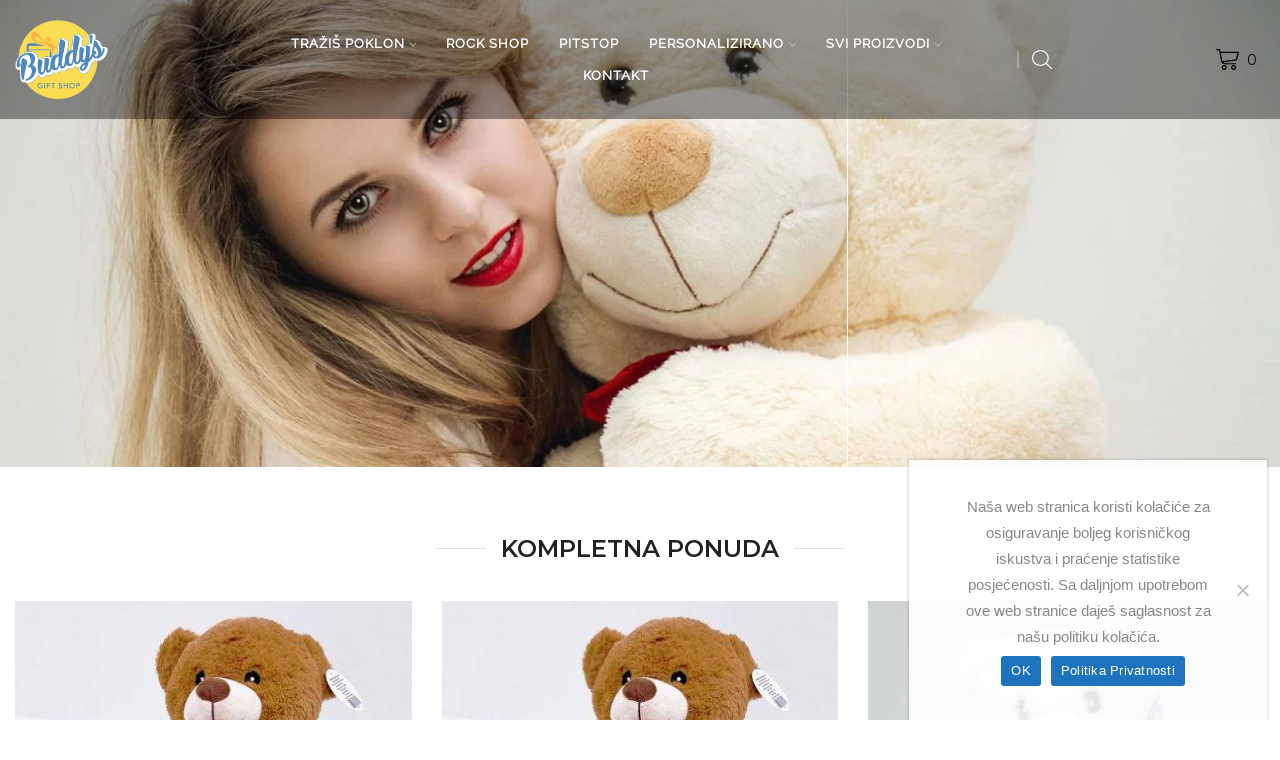

--- FILE ---
content_type: text/html; charset=UTF-8
request_url: https://buddys.ba/trgovina/plisanci/
body_size: 29247
content:

<!DOCTYPE html>
<html lang="bs-BA" >
<head>
	<meta charset="UTF-8" />
	<meta name="viewport" content="width=device-width, initial-scale=1.0, maximum-scale=1.0, user-scalable=0"/>
	<script>!function(e,c){e[c]=e[c]+(e[c]&&" ")+"quform-js"}(document.documentElement,"className");</script><meta name='robots' content='index, follow, max-image-preview:large, max-snippet:-1, max-video-preview:-1' />

	<!-- This site is optimized with the Yoast SEO plugin v26.7 - https://yoast.com/wordpress/plugins/seo/ -->
	<title>PLIŠANCI - Buddy&#039;s</title>
	<link rel="canonical" href="https://buddys.ba/trgovina/plisanci/" />
	<meta property="og:locale" content="bs_BA" />
	<meta property="og:type" content="article" />
	<meta property="og:title" content="PLIŠANCI - Buddy&#039;s" />
	<meta property="og:url" content="https://buddys.ba/trgovina/plisanci/" />
	<meta property="og:site_name" content="Buddy&#039;s" />
	<meta property="article:publisher" content="https://www.facebook.com/buddysgiftshop.tz" />
	<meta property="article:modified_time" content="2023-01-16T08:12:37+00:00" />
	<meta property="og:image" content="https://buddys.ba/wp-content/uploads/2022/04/SEO-PAGE-IMAGE.jpg" />
	<meta property="og:image:width" content="800" />
	<meta property="og:image:height" content="464" />
	<meta property="og:image:type" content="image/jpeg" />
	<meta name="twitter:card" content="summary_large_image" />
	<meta name="twitter:image" content="https://buddys.ba/wp-content/uploads/2022/04/SEO-PAGE-IMAGE.jpg" />
	<meta name="twitter:label1" content="Est. reading time" />
	<meta name="twitter:data1" content="1 minuta" />
	<script type="application/ld+json" class="yoast-schema-graph">{"@context":"https://schema.org","@graph":[{"@type":"WebPage","@id":"https://buddys.ba/trgovina/plisanci/","url":"https://buddys.ba/trgovina/plisanci/","name":"PLIŠANCI - Buddy&#039;s","isPartOf":{"@id":"https://buddys.ba/#website"},"datePublished":"2020-11-09T16:09:45+00:00","dateModified":"2023-01-16T08:12:37+00:00","breadcrumb":{"@id":"https://buddys.ba/trgovina/plisanci/#breadcrumb"},"inLanguage":"bs-BA","potentialAction":[{"@type":"ReadAction","target":["https://buddys.ba/trgovina/plisanci/"]}]},{"@type":"BreadcrumbList","@id":"https://buddys.ba/trgovina/plisanci/#breadcrumb","itemListElement":[{"@type":"ListItem","position":1,"name":"Home","item":"https://buddys.ba/"},{"@type":"ListItem","position":2,"name":"TRGOVINA","item":"https://buddys.ba/trgovina/"},{"@type":"ListItem","position":3,"name":"PLIŠANCI"}]},{"@type":"WebSite","@id":"https://buddys.ba/#website","url":"https://buddys.ba/","name":"Buddy's","description":"Gift Shop","publisher":{"@id":"https://buddys.ba/#organization"},"potentialAction":[{"@type":"SearchAction","target":{"@type":"EntryPoint","urlTemplate":"https://buddys.ba/?s={search_term_string}"},"query-input":{"@type":"PropertyValueSpecification","valueRequired":true,"valueName":"search_term_string"}}],"inLanguage":"bs-BA"},{"@type":"Organization","@id":"https://buddys.ba/#organization","name":"Buddy's Gift Shop","url":"https://buddys.ba/","logo":{"@type":"ImageObject","inLanguage":"bs-BA","@id":"https://buddys.ba/#/schema/logo/image/","url":"https://buddys.ba/wp-content/uploads/2020/10/BUDDYS-LOGO-3.png","contentUrl":"https://buddys.ba/wp-content/uploads/2020/10/BUDDYS-LOGO-3.png","width":332,"height":283,"caption":"Buddy's Gift Shop"},"image":{"@id":"https://buddys.ba/#/schema/logo/image/"},"sameAs":["https://www.facebook.com/buddysgiftshop.tz","https://www.instagram.com/buddysgiftshop.tz/"]}]}</script>
	<!-- / Yoast SEO plugin. -->


<link href='https://fonts.gstatic.com' crossorigin rel='preconnect' />
<link rel="alternate" type="application/rss+xml" title="Buddy&#039;s &raquo; novosti" href="https://buddys.ba/feed/" />
<link rel="alternate" title="oEmbed (JSON)" type="application/json+oembed" href="https://buddys.ba/wp-json/oembed/1.0/embed?url=https%3A%2F%2Fbuddys.ba%2Ftrgovina%2Fplisanci%2F" />
<link rel="alternate" title="oEmbed (XML)" type="text/xml+oembed" href="https://buddys.ba/wp-json/oembed/1.0/embed?url=https%3A%2F%2Fbuddys.ba%2Ftrgovina%2Fplisanci%2F&#038;format=xml" />
<style id='wp-img-auto-sizes-contain-inline-css' type='text/css'>
img:is([sizes=auto i],[sizes^="auto," i]){contain-intrinsic-size:3000px 1500px}
/*# sourceURL=wp-img-auto-sizes-contain-inline-css */
</style>
<link rel='stylesheet' id='woosb-blocks-css' href='https://buddys.ba/wp-content/plugins/woo-product-bundle/assets/css/blocks.css' type='text/css' media='all' />
<style id='wp-block-library-inline-css' type='text/css'>
:root{--wp-block-synced-color:#7a00df;--wp-block-synced-color--rgb:122,0,223;--wp-bound-block-color:var(--wp-block-synced-color);--wp-editor-canvas-background:#ddd;--wp-admin-theme-color:#007cba;--wp-admin-theme-color--rgb:0,124,186;--wp-admin-theme-color-darker-10:#006ba1;--wp-admin-theme-color-darker-10--rgb:0,107,160.5;--wp-admin-theme-color-darker-20:#005a87;--wp-admin-theme-color-darker-20--rgb:0,90,135;--wp-admin-border-width-focus:2px}@media (min-resolution:192dpi){:root{--wp-admin-border-width-focus:1.5px}}.wp-element-button{cursor:pointer}:root .has-very-light-gray-background-color{background-color:#eee}:root .has-very-dark-gray-background-color{background-color:#313131}:root .has-very-light-gray-color{color:#eee}:root .has-very-dark-gray-color{color:#313131}:root .has-vivid-green-cyan-to-vivid-cyan-blue-gradient-background{background:linear-gradient(135deg,#00d084,#0693e3)}:root .has-purple-crush-gradient-background{background:linear-gradient(135deg,#34e2e4,#4721fb 50%,#ab1dfe)}:root .has-hazy-dawn-gradient-background{background:linear-gradient(135deg,#faaca8,#dad0ec)}:root .has-subdued-olive-gradient-background{background:linear-gradient(135deg,#fafae1,#67a671)}:root .has-atomic-cream-gradient-background{background:linear-gradient(135deg,#fdd79a,#004a59)}:root .has-nightshade-gradient-background{background:linear-gradient(135deg,#330968,#31cdcf)}:root .has-midnight-gradient-background{background:linear-gradient(135deg,#020381,#2874fc)}:root{--wp--preset--font-size--normal:16px;--wp--preset--font-size--huge:42px}.has-regular-font-size{font-size:1em}.has-larger-font-size{font-size:2.625em}.has-normal-font-size{font-size:var(--wp--preset--font-size--normal)}.has-huge-font-size{font-size:var(--wp--preset--font-size--huge)}.has-text-align-center{text-align:center}.has-text-align-left{text-align:left}.has-text-align-right{text-align:right}.has-fit-text{white-space:nowrap!important}#end-resizable-editor-section{display:none}.aligncenter{clear:both}.items-justified-left{justify-content:flex-start}.items-justified-center{justify-content:center}.items-justified-right{justify-content:flex-end}.items-justified-space-between{justify-content:space-between}.screen-reader-text{border:0;clip-path:inset(50%);height:1px;margin:-1px;overflow:hidden;padding:0;position:absolute;width:1px;word-wrap:normal!important}.screen-reader-text:focus{background-color:#ddd;clip-path:none;color:#444;display:block;font-size:1em;height:auto;left:5px;line-height:normal;padding:15px 23px 14px;text-decoration:none;top:5px;width:auto;z-index:100000}html :where(.has-border-color){border-style:solid}html :where([style*=border-top-color]){border-top-style:solid}html :where([style*=border-right-color]){border-right-style:solid}html :where([style*=border-bottom-color]){border-bottom-style:solid}html :where([style*=border-left-color]){border-left-style:solid}html :where([style*=border-width]){border-style:solid}html :where([style*=border-top-width]){border-top-style:solid}html :where([style*=border-right-width]){border-right-style:solid}html :where([style*=border-bottom-width]){border-bottom-style:solid}html :where([style*=border-left-width]){border-left-style:solid}html :where(img[class*=wp-image-]){height:auto;max-width:100%}:where(figure){margin:0 0 1em}html :where(.is-position-sticky){--wp-admin--admin-bar--position-offset:var(--wp-admin--admin-bar--height,0px)}@media screen and (max-width:600px){html :where(.is-position-sticky){--wp-admin--admin-bar--position-offset:0px}}

/*# sourceURL=wp-block-library-inline-css */
</style><style id='wp-block-paragraph-inline-css' type='text/css'>
.is-small-text{font-size:.875em}.is-regular-text{font-size:1em}.is-large-text{font-size:2.25em}.is-larger-text{font-size:3em}.has-drop-cap:not(:focus):first-letter{float:left;font-size:8.4em;font-style:normal;font-weight:100;line-height:.68;margin:.05em .1em 0 0;text-transform:uppercase}body.rtl .has-drop-cap:not(:focus):first-letter{float:none;margin-left:.1em}p.has-drop-cap.has-background{overflow:hidden}:root :where(p.has-background){padding:1.25em 2.375em}:where(p.has-text-color:not(.has-link-color)) a{color:inherit}p.has-text-align-left[style*="writing-mode:vertical-lr"],p.has-text-align-right[style*="writing-mode:vertical-rl"]{rotate:180deg}
/*# sourceURL=https://buddys.ba/wp-includes/blocks/paragraph/style.min.css */
</style>
<link rel='stylesheet' id='wc-blocks-style-css' href='https://buddys.ba/wp-content/plugins/woocommerce/assets/client/blocks/wc-blocks.css' type='text/css' media='all' />
<style id='global-styles-inline-css' type='text/css'>
:root{--wp--preset--aspect-ratio--square: 1;--wp--preset--aspect-ratio--4-3: 4/3;--wp--preset--aspect-ratio--3-4: 3/4;--wp--preset--aspect-ratio--3-2: 3/2;--wp--preset--aspect-ratio--2-3: 2/3;--wp--preset--aspect-ratio--16-9: 16/9;--wp--preset--aspect-ratio--9-16: 9/16;--wp--preset--color--black: #000000;--wp--preset--color--cyan-bluish-gray: #abb8c3;--wp--preset--color--white: #ffffff;--wp--preset--color--pale-pink: #f78da7;--wp--preset--color--vivid-red: #cf2e2e;--wp--preset--color--luminous-vivid-orange: #ff6900;--wp--preset--color--luminous-vivid-amber: #fcb900;--wp--preset--color--light-green-cyan: #7bdcb5;--wp--preset--color--vivid-green-cyan: #00d084;--wp--preset--color--pale-cyan-blue: #8ed1fc;--wp--preset--color--vivid-cyan-blue: #0693e3;--wp--preset--color--vivid-purple: #9b51e0;--wp--preset--gradient--vivid-cyan-blue-to-vivid-purple: linear-gradient(135deg,rgb(6,147,227) 0%,rgb(155,81,224) 100%);--wp--preset--gradient--light-green-cyan-to-vivid-green-cyan: linear-gradient(135deg,rgb(122,220,180) 0%,rgb(0,208,130) 100%);--wp--preset--gradient--luminous-vivid-amber-to-luminous-vivid-orange: linear-gradient(135deg,rgb(252,185,0) 0%,rgb(255,105,0) 100%);--wp--preset--gradient--luminous-vivid-orange-to-vivid-red: linear-gradient(135deg,rgb(255,105,0) 0%,rgb(207,46,46) 100%);--wp--preset--gradient--very-light-gray-to-cyan-bluish-gray: linear-gradient(135deg,rgb(238,238,238) 0%,rgb(169,184,195) 100%);--wp--preset--gradient--cool-to-warm-spectrum: linear-gradient(135deg,rgb(74,234,220) 0%,rgb(151,120,209) 20%,rgb(207,42,186) 40%,rgb(238,44,130) 60%,rgb(251,105,98) 80%,rgb(254,248,76) 100%);--wp--preset--gradient--blush-light-purple: linear-gradient(135deg,rgb(255,206,236) 0%,rgb(152,150,240) 100%);--wp--preset--gradient--blush-bordeaux: linear-gradient(135deg,rgb(254,205,165) 0%,rgb(254,45,45) 50%,rgb(107,0,62) 100%);--wp--preset--gradient--luminous-dusk: linear-gradient(135deg,rgb(255,203,112) 0%,rgb(199,81,192) 50%,rgb(65,88,208) 100%);--wp--preset--gradient--pale-ocean: linear-gradient(135deg,rgb(255,245,203) 0%,rgb(182,227,212) 50%,rgb(51,167,181) 100%);--wp--preset--gradient--electric-grass: linear-gradient(135deg,rgb(202,248,128) 0%,rgb(113,206,126) 100%);--wp--preset--gradient--midnight: linear-gradient(135deg,rgb(2,3,129) 0%,rgb(40,116,252) 100%);--wp--preset--font-size--small: 13px;--wp--preset--font-size--medium: 20px;--wp--preset--font-size--large: 36px;--wp--preset--font-size--x-large: 42px;--wp--preset--spacing--20: 0.44rem;--wp--preset--spacing--30: 0.67rem;--wp--preset--spacing--40: 1rem;--wp--preset--spacing--50: 1.5rem;--wp--preset--spacing--60: 2.25rem;--wp--preset--spacing--70: 3.38rem;--wp--preset--spacing--80: 5.06rem;--wp--preset--shadow--natural: 6px 6px 9px rgba(0, 0, 0, 0.2);--wp--preset--shadow--deep: 12px 12px 50px rgba(0, 0, 0, 0.4);--wp--preset--shadow--sharp: 6px 6px 0px rgba(0, 0, 0, 0.2);--wp--preset--shadow--outlined: 6px 6px 0px -3px rgb(255, 255, 255), 6px 6px rgb(0, 0, 0);--wp--preset--shadow--crisp: 6px 6px 0px rgb(0, 0, 0);}:where(.is-layout-flex){gap: 0.5em;}:where(.is-layout-grid){gap: 0.5em;}body .is-layout-flex{display: flex;}.is-layout-flex{flex-wrap: wrap;align-items: center;}.is-layout-flex > :is(*, div){margin: 0;}body .is-layout-grid{display: grid;}.is-layout-grid > :is(*, div){margin: 0;}:where(.wp-block-columns.is-layout-flex){gap: 2em;}:where(.wp-block-columns.is-layout-grid){gap: 2em;}:where(.wp-block-post-template.is-layout-flex){gap: 1.25em;}:where(.wp-block-post-template.is-layout-grid){gap: 1.25em;}.has-black-color{color: var(--wp--preset--color--black) !important;}.has-cyan-bluish-gray-color{color: var(--wp--preset--color--cyan-bluish-gray) !important;}.has-white-color{color: var(--wp--preset--color--white) !important;}.has-pale-pink-color{color: var(--wp--preset--color--pale-pink) !important;}.has-vivid-red-color{color: var(--wp--preset--color--vivid-red) !important;}.has-luminous-vivid-orange-color{color: var(--wp--preset--color--luminous-vivid-orange) !important;}.has-luminous-vivid-amber-color{color: var(--wp--preset--color--luminous-vivid-amber) !important;}.has-light-green-cyan-color{color: var(--wp--preset--color--light-green-cyan) !important;}.has-vivid-green-cyan-color{color: var(--wp--preset--color--vivid-green-cyan) !important;}.has-pale-cyan-blue-color{color: var(--wp--preset--color--pale-cyan-blue) !important;}.has-vivid-cyan-blue-color{color: var(--wp--preset--color--vivid-cyan-blue) !important;}.has-vivid-purple-color{color: var(--wp--preset--color--vivid-purple) !important;}.has-black-background-color{background-color: var(--wp--preset--color--black) !important;}.has-cyan-bluish-gray-background-color{background-color: var(--wp--preset--color--cyan-bluish-gray) !important;}.has-white-background-color{background-color: var(--wp--preset--color--white) !important;}.has-pale-pink-background-color{background-color: var(--wp--preset--color--pale-pink) !important;}.has-vivid-red-background-color{background-color: var(--wp--preset--color--vivid-red) !important;}.has-luminous-vivid-orange-background-color{background-color: var(--wp--preset--color--luminous-vivid-orange) !important;}.has-luminous-vivid-amber-background-color{background-color: var(--wp--preset--color--luminous-vivid-amber) !important;}.has-light-green-cyan-background-color{background-color: var(--wp--preset--color--light-green-cyan) !important;}.has-vivid-green-cyan-background-color{background-color: var(--wp--preset--color--vivid-green-cyan) !important;}.has-pale-cyan-blue-background-color{background-color: var(--wp--preset--color--pale-cyan-blue) !important;}.has-vivid-cyan-blue-background-color{background-color: var(--wp--preset--color--vivid-cyan-blue) !important;}.has-vivid-purple-background-color{background-color: var(--wp--preset--color--vivid-purple) !important;}.has-black-border-color{border-color: var(--wp--preset--color--black) !important;}.has-cyan-bluish-gray-border-color{border-color: var(--wp--preset--color--cyan-bluish-gray) !important;}.has-white-border-color{border-color: var(--wp--preset--color--white) !important;}.has-pale-pink-border-color{border-color: var(--wp--preset--color--pale-pink) !important;}.has-vivid-red-border-color{border-color: var(--wp--preset--color--vivid-red) !important;}.has-luminous-vivid-orange-border-color{border-color: var(--wp--preset--color--luminous-vivid-orange) !important;}.has-luminous-vivid-amber-border-color{border-color: var(--wp--preset--color--luminous-vivid-amber) !important;}.has-light-green-cyan-border-color{border-color: var(--wp--preset--color--light-green-cyan) !important;}.has-vivid-green-cyan-border-color{border-color: var(--wp--preset--color--vivid-green-cyan) !important;}.has-pale-cyan-blue-border-color{border-color: var(--wp--preset--color--pale-cyan-blue) !important;}.has-vivid-cyan-blue-border-color{border-color: var(--wp--preset--color--vivid-cyan-blue) !important;}.has-vivid-purple-border-color{border-color: var(--wp--preset--color--vivid-purple) !important;}.has-vivid-cyan-blue-to-vivid-purple-gradient-background{background: var(--wp--preset--gradient--vivid-cyan-blue-to-vivid-purple) !important;}.has-light-green-cyan-to-vivid-green-cyan-gradient-background{background: var(--wp--preset--gradient--light-green-cyan-to-vivid-green-cyan) !important;}.has-luminous-vivid-amber-to-luminous-vivid-orange-gradient-background{background: var(--wp--preset--gradient--luminous-vivid-amber-to-luminous-vivid-orange) !important;}.has-luminous-vivid-orange-to-vivid-red-gradient-background{background: var(--wp--preset--gradient--luminous-vivid-orange-to-vivid-red) !important;}.has-very-light-gray-to-cyan-bluish-gray-gradient-background{background: var(--wp--preset--gradient--very-light-gray-to-cyan-bluish-gray) !important;}.has-cool-to-warm-spectrum-gradient-background{background: var(--wp--preset--gradient--cool-to-warm-spectrum) !important;}.has-blush-light-purple-gradient-background{background: var(--wp--preset--gradient--blush-light-purple) !important;}.has-blush-bordeaux-gradient-background{background: var(--wp--preset--gradient--blush-bordeaux) !important;}.has-luminous-dusk-gradient-background{background: var(--wp--preset--gradient--luminous-dusk) !important;}.has-pale-ocean-gradient-background{background: var(--wp--preset--gradient--pale-ocean) !important;}.has-electric-grass-gradient-background{background: var(--wp--preset--gradient--electric-grass) !important;}.has-midnight-gradient-background{background: var(--wp--preset--gradient--midnight) !important;}.has-small-font-size{font-size: var(--wp--preset--font-size--small) !important;}.has-medium-font-size{font-size: var(--wp--preset--font-size--medium) !important;}.has-large-font-size{font-size: var(--wp--preset--font-size--large) !important;}.has-x-large-font-size{font-size: var(--wp--preset--font-size--x-large) !important;}
/*# sourceURL=global-styles-inline-css */
</style>

<style id='classic-theme-styles-inline-css' type='text/css'>
/*! This file is auto-generated */
.wp-block-button__link{color:#fff;background-color:#32373c;border-radius:9999px;box-shadow:none;text-decoration:none;padding:calc(.667em + 2px) calc(1.333em + 2px);font-size:1.125em}.wp-block-file__button{background:#32373c;color:#fff;text-decoration:none}
/*# sourceURL=/wp-includes/css/classic-themes.min.css */
</style>
<link rel='stylesheet' id='wapf-frontend-css-css' href='https://buddys.ba/wp-content/plugins/advanced-product-fields-for-woocommerce/assets/css/frontend.min.css' type='text/css' media='all' />
<link rel='stylesheet' id='cookie-notice-front-css' href='https://buddys.ba/wp-content/plugins/cookie-notice/css/front.min.css' type='text/css' media='all' />
<link rel='stylesheet' id='sb-style-css' href='https://buddys.ba/wp-content/plugins/sb-woocommerce-infinite-scroll/assets/css/sbsa.css' type='text/css' media='all' />
<link rel='stylesheet' id='sb-animate-style-css' href='https://buddys.ba/wp-content/plugins/sb-woocommerce-infinite-scroll/assets/css/animate.css' type='text/css' media='all' />
<link rel='stylesheet' id='woocommerce-conditional-product-fees-for-checkout-css' href='https://buddys.ba/wp-content/plugins/woo-conditional-product-fees-for-checkout/public/css/woocommerce-conditional-product-fees-for-checkout-public.css' type='text/css' media='all' />
<style id='woocommerce-inline-inline-css' type='text/css'>
.woocommerce form .form-row .required { visibility: visible; }
/*# sourceURL=woocommerce-inline-inline-css */
</style>
<link rel='stylesheet' id='quform-css' href='https://buddys.ba/wp-content/plugins/quform/cache/quform.css' type='text/css' media='all' />
<link rel='stylesheet' id='woosb-frontend-css' href='https://buddys.ba/wp-content/plugins/woo-product-bundle/assets/css/frontend.css' type='text/css' media='all' />
<link rel='stylesheet' id='etheme-parent-style-css' href='https://buddys.ba/wp-content/themes/xstore/xstore.min.css' type='text/css' media='all' />
<link rel='stylesheet' id='child-style-css' href='https://buddys.ba/wp-content/themes/xstore-child/style.css' type='text/css' media='all' />
<link rel='stylesheet' id='js_composer_front-css' href='https://buddys.ba/wp-content/plugins/js_composer/assets/css/js_composer.min.css' type='text/css' media='all' />
<link rel='stylesheet' id='etheme-swatches-style-css' href='https://buddys.ba/wp-content/themes/xstore/css/swatches.min.css' type='text/css' media='all' />
<link rel='stylesheet' id='etheme-wpb-style-css' href='https://buddys.ba/wp-content/themes/xstore/css/wpb.min.css' type='text/css' media='all' />
<link rel='stylesheet' id='etheme-cookie-notice-style-css' href='https://buddys.ba/wp-content/themes/xstore/css/cookie-notice.min.css' type='text/css' media='all' />
<link rel='stylesheet' id='etheme-back-top-css' href='https://buddys.ba/wp-content/themes/xstore/css/modules/back-top.min.css' type='text/css' media='all' />
<link rel='stylesheet' id='etheme-woocommerce-css' href='https://buddys.ba/wp-content/themes/xstore/css/modules/woocommerce/global.min.css' type='text/css' media='all' />
<style id='xstore-icons-font-inline-css' type='text/css'>
@font-face {
				  font-family: 'xstore-icons';
				  src:
				    url('https://buddys.ba/wp-content/themes/xstore/fonts/xstore-icons-light.ttf') format('truetype'),
				    url('https://buddys.ba/wp-content/themes/xstore/fonts/xstore-icons-light.woff2') format('woff2'),
				    url('https://buddys.ba/wp-content/themes/xstore/fonts/xstore-icons-light.woff') format('woff'),
				    url('https://buddys.ba/wp-content/themes/xstore/fonts/xstore-icons-light.svg#xstore-icons') format('svg');
				  font-weight: normal;
				  font-style: normal;
				  font-display: swap;
				}
/*# sourceURL=xstore-icons-font-inline-css */
</style>
<link rel='stylesheet' id='etheme-header-menu-css' href='https://buddys.ba/wp-content/themes/xstore/css/modules/layout/header/parts/menu.min.css' type='text/css' media='all' />
<link rel='stylesheet' id='etheme-header-search-css' href='https://buddys.ba/wp-content/themes/xstore/css/modules/layout/header/parts/search.min.css' type='text/css' media='all' />
<link rel='stylesheet' id='xstore-kirki-styles-css' href='https://buddys.ba/wp-content/uploads/xstore/kirki-styles.css' type='text/css' media='all' />
<script type="text/javascript" src="https://buddys.ba/wp-includes/js/jquery/jquery.min.js" id="jquery-core-js"></script>
<script type="text/javascript" src="https://buddys.ba/wp-includes/js/jquery/jquery-migrate.min.js" id="jquery-migrate-js"></script>
<script type="text/javascript" id="cookie-notice-front-js-before">
/* <![CDATA[ */
var cnArgs = {"ajaxUrl":"https:\/\/buddys.ba\/wp-admin\/admin-ajax.php","nonce":"d09b89b8fc","hideEffect":"fade","position":"bottom","onScroll":false,"onScrollOffset":100,"onClick":false,"cookieName":"cookie_notice_accepted","cookieTime":2592000,"cookieTimeRejected":2592000,"globalCookie":false,"redirection":false,"cache":true,"revokeCookies":false,"revokeCookiesOpt":"automatic"};

//# sourceURL=cookie-notice-front-js-before
/* ]]> */
</script>
<script type="text/javascript" src="https://buddys.ba/wp-content/plugins/cookie-notice/js/front.min.js" id="cookie-notice-front-js"></script>
<script type="text/javascript" id="image-watermark-no-right-click-js-before">
/* <![CDATA[ */
var iwArgsNoRightClick = {"rightclick":"N","draganddrop":"N","devtools":"Y","enableToast":"Y","toastMessage":"This content is protected"};

//# sourceURL=image-watermark-no-right-click-js-before
/* ]]> */
</script>
<script type="text/javascript" src="https://buddys.ba/wp-content/plugins/image-watermark/js/no-right-click.js" id="image-watermark-no-right-click-js"></script>
<script type="text/javascript" src="https://buddys.ba/wp-content/plugins/woocommerce/assets/js/jquery-tiptip/jquery.tipTip.min.js" id="jquery-tiptip-js"></script>
<script type="text/javascript" id="woocommerce-conditional-product-fees-for-checkout-js-extra">
/* <![CDATA[ */
var wcpfc_public_vars = {"fee_tooltip_data":[]};
//# sourceURL=woocommerce-conditional-product-fees-for-checkout-js-extra
/* ]]> */
</script>
<script type="text/javascript" src="https://buddys.ba/wp-content/plugins/woo-conditional-product-fees-for-checkout/public/js/woocommerce-conditional-product-fees-for-checkout-public.js" id="woocommerce-conditional-product-fees-for-checkout-js"></script>
<script type="text/javascript" src="https://buddys.ba/wp-content/plugins/woocommerce/assets/js/jquery-blockui/jquery.blockUI.min.js" id="wc-jquery-blockui-js" data-wp-strategy="defer"></script>
<script type="text/javascript" id="wc-add-to-cart-js-extra">
/* <![CDATA[ */
var wc_add_to_cart_params = {"ajax_url":"/wp-admin/admin-ajax.php","wc_ajax_url":"/?wc-ajax=%%endpoint%%","i18n_view_cart":"Vidi korpu","cart_url":"https://buddys.ba/cart/","is_cart":"","cart_redirect_after_add":"no"};
//# sourceURL=wc-add-to-cart-js-extra
/* ]]> */
</script>
<script type="text/javascript" src="https://buddys.ba/wp-content/plugins/woocommerce/assets/js/frontend/add-to-cart.min.js" id="wc-add-to-cart-js" data-wp-strategy="defer"></script>
<script type="text/javascript" src="https://buddys.ba/wp-content/plugins/woocommerce/assets/js/js-cookie/js.cookie.min.js" id="wc-js-cookie-js" defer="defer" data-wp-strategy="defer"></script>
<script type="text/javascript" id="woocommerce-js-extra">
/* <![CDATA[ */
var woocommerce_params = {"ajax_url":"/wp-admin/admin-ajax.php","wc_ajax_url":"/?wc-ajax=%%endpoint%%","i18n_password_show":"Show password","i18n_password_hide":"Hide password"};
//# sourceURL=woocommerce-js-extra
/* ]]> */
</script>
<script type="text/javascript" src="https://buddys.ba/wp-content/plugins/woocommerce/assets/js/frontend/woocommerce.min.js" id="woocommerce-js" defer="defer" data-wp-strategy="defer"></script>
<script type="text/javascript" src="https://buddys.ba/wp-content/plugins/js_composer/assets/js/vendors/woocommerce-add-to-cart.js" id="vc_woocommerce-add-to-cart-js-js"></script>
<link rel="https://api.w.org/" href="https://buddys.ba/wp-json/" /><link rel="alternate" title="JSON" type="application/json" href="https://buddys.ba/wp-json/wp/v2/pages/7022" /><link rel="EditURI" type="application/rsd+xml" title="RSD" href="https://buddys.ba/xmlrpc.php?rsd" />
<meta name="generator" content="WordPress 6.9" />
<meta name="generator" content="WooCommerce 10.4.3" />
<link rel='shortlink' href='https://buddys.ba/?p=7022' />
			<link rel="prefetch" as="font" href="https://buddys.ba/wp-content/themes/xstore/fonts/xstore-icons-light.woff?v=9.6.4" type="font/woff">
					<link rel="prefetch" as="font" href="https://buddys.ba/wp-content/themes/xstore/fonts/xstore-icons-light.woff2?v=9.6.4" type="font/woff2">
			<noscript><style>.woocommerce-product-gallery{ opacity: 1 !important; }</style></noscript>
	
<!-- Meta Pixel Code -->
<script type='text/javascript'>
!function(f,b,e,v,n,t,s){if(f.fbq)return;n=f.fbq=function(){n.callMethod?
n.callMethod.apply(n,arguments):n.queue.push(arguments)};if(!f._fbq)f._fbq=n;
n.push=n;n.loaded=!0;n.version='2.0';n.queue=[];t=b.createElement(e);t.async=!0;
t.src=v;s=b.getElementsByTagName(e)[0];s.parentNode.insertBefore(t,s)}(window,
document,'script','https://connect.facebook.net/en_US/fbevents.js?v=next');
</script>
<!-- End Meta Pixel Code -->

      <script type='text/javascript'>
        var url = window.location.origin + '?ob=open-bridge';
        fbq('set', 'openbridge', '1302128024072209', url);
      </script>
    <script type='text/javascript'>fbq('init', '1302128024072209', {}, {
    "agent": "wordpress-6.9-3.0.16"
})</script><script type='text/javascript'>
    fbq('track', 'PageView', []);
  </script>
<!-- Meta Pixel Code -->
<noscript>
<img height="1" width="1" style="display:none" alt="fbpx"
src="https://www.facebook.com/tr?id=1302128024072209&ev=PageView&noscript=1" />
</noscript>
<!-- End Meta Pixel Code -->
<meta name="generator" content="Powered by WPBakery Page Builder - drag and drop page builder for WordPress."/>
<link rel="icon" href="https://buddys.ba/wp-content/uploads/2020/10/cropped-BUDDYS-LOGO-4-32x32.png" sizes="32x32" />
<link rel="icon" href="https://buddys.ba/wp-content/uploads/2020/10/cropped-BUDDYS-LOGO-4-192x192.png" sizes="192x192" />
<link rel="apple-touch-icon" href="https://buddys.ba/wp-content/uploads/2020/10/cropped-BUDDYS-LOGO-4-180x180.png" />
<meta name="msapplication-TileImage" content="https://buddys.ba/wp-content/uploads/2020/10/cropped-BUDDYS-LOGO-4-270x270.png" />
		<style type="text/css" id="wp-custom-css">
			#shipping_method_0_local_pickup5:checked + label[for=shipping_method_0_local_pickup5]::after {
    display: block;
    content: "Tuzla, RK Tuzlanka";
	color: red;
	font-weight: 600;
}

.single-product .product-information .products-page-cats, .single-product .product-information .product_meta > span {
    display: none;
}

.woocommerce-terms-and-conditions-wrapper a{color: red;}

add_action( 'wp_enqueue_scripts', 'custom_enqueue_wc_cart_fragments' );
function custom_enqueue_wc_cart_fragments() {
	wp_enqueue_script( 'wc-cart-fragments' );
}

add_action('woocommerce_widget_shopping_cart_buttons', 'remove_view_cart_button', 1);
function remove_view_cart_button() {
    remove_action('woocommerce_widget_shopping_cart_buttons', 'woocommerce_widget_shopping_cart_button_view_cart', 10);
}



.product .summary .price del .amount {
    color: #000000;
    text-decoration: line-through
    }

    .price ins .woocommerce-Price-amount {
font-weight: 900;    
color: #dd3333 !important;

    }


		</style>
		<style id="kirki-inline-styles"></style><style type="text/css" class="et_custom-css">@font-face{font-family:"Raleway-Regular";src:url(https://buddys.ba/wp-content/uploads/custom-fonts/2021/04/Raleway-Regular.ttf) format("truetype");font-display:swap}.onsale{width:snizenjeem;height:snizenjeem;line-height:1.2}.btn-checkout:hover,.btn-view-wishlist:hover{opacity:1 !important}.page-heading{margin-bottom:25px}.page-heading,.breadcrumb-trail{background-image:var(--page-heading-bg,url(https://buddys.ba/wp-content/uploads/2025/01/Gift-3.png?_t=1743255835));margin-bottom:var(--page-heading-margin-bottom,25px)}.breadcrumb-trail .page-heading{background-color:transparent}@media only screen and (max-width:1360px){.swiper-custom-left,.middle-inside .swiper-entry .swiper-button-prev,.middle-inside.swiper-entry .swiper-button-prev{left:-15px}.swiper-custom-right,.middle-inside .swiper-entry .swiper-button-next,.middle-inside.swiper-entry .swiper-button-next{right:-15px}.middle-inbox .swiper-entry .swiper-button-prev,.middle-inbox.swiper-entry .swiper-button-prev{left:8px}.middle-inbox .swiper-entry .swiper-button-next,.middle-inbox.swiper-entry .swiper-button-next{right:8px}.swiper-entry:hover .swiper-custom-left,.middle-inside .swiper-entry:hover .swiper-button-prev,.middle-inside.swiper-entry:hover .swiper-button-prev{left:-5px}.swiper-entry:hover .swiper-custom-right,.middle-inside .swiper-entry:hover .swiper-button-next,.middle-inside.swiper-entry:hover .swiper-button-next{right:-5px}.middle-inbox .swiper-entry:hover .swiper-button-prev,.middle-inbox.swiper-entry:hover .swiper-button-prev{left:5px}.middle-inbox .swiper-entry:hover .swiper-button-next,.middle-inbox.swiper-entry:hover .swiper-button-next{right:5px}}.header-main-menu2.et_element-top-level .menu{margin-right:-10px;margin-left:-10px}@media only screen and (max-width:992px){.header-wrapper,.site-header-vertical{display:none}}@media only screen and (min-width:993px){.mobile-header-wrapper{display:none}}.swiper-container{width:auto}.content-product .product-content-image img,.category-grid img,.categoriesCarousel .category-grid img{width:100%}.etheme-elementor-slider:not(.swiper-container-initialized,.swiper-initialized) .swiper-slide{max-width:calc(100% / var(--slides-per-view,4))}.etheme-elementor-slider[data-animation]:not(.swiper-container-initialized,.swiper-initialized,[data-animation=slide],[data-animation=coverflow]) .swiper-slide{max-width:100%}body:not([data-elementor-device-mode]) .etheme-elementor-off-canvas__container{transition:none;opacity:0;visibility:hidden;position:fixed}</style><style type="text/css" data-type="vc_shortcodes-custom-css">.vc_custom_1673856755626{padding-bottom: 20px !important;}.vc_custom_1620232236589{padding-top: 30px !important;padding-bottom: 40px !important;}</style><noscript><style> .wpb_animate_when_almost_visible { opacity: 1; }</style></noscript><style type="text/css" data-type="et_vc_shortcodes-custom-css">@media only screen and (max-width: 1199px) and (min-width: 769px) { div.et-md-no-bg { background-image: none !important; } }@media only screen and (max-width: 768px) and (min-width: 480px) { div.et-sm-no-bg { background-image: none !important; } }@media only screen and (max-width: 480px) {div.et-xs-no-bg { background-image: none !important; }}</style><link rel='stylesheet' id='etheme-ajax-search-css' href='https://buddys.ba/wp-content/themes/xstore/css/modules/layout/header/parts/ajax-search.min.css' type='text/css' media='all' />
<link rel='stylesheet' id='etheme-cart-widget-css' href='https://buddys.ba/wp-content/themes/xstore/css/modules/woocommerce/cart-widget.min.css' type='text/css' media='all' />
<link rel='stylesheet' id='etheme-off-canvas-css' href='https://buddys.ba/wp-content/themes/xstore/css/modules/layout/off-canvas.min.css' type='text/css' media='all' />
<link rel='stylesheet' id='etheme-header-mobile-menu-css' href='https://buddys.ba/wp-content/themes/xstore/css/modules/layout/header/parts/mobile-menu.min.css' type='text/css' media='all' />
<link rel='stylesheet' id='etheme-toggles-by-arrow-css' href='https://buddys.ba/wp-content/themes/xstore/css/modules/layout/toggles-by-arrow.min.css' type='text/css' media='all' />
<link rel='stylesheet' id='etheme-banner-css' href='https://buddys.ba/wp-content/themes/xstore/css/modules/banners/banner.min.css' type='text/css' media='all' />
<link rel='stylesheet' id='etheme-banners-global-css' href='https://buddys.ba/wp-content/themes/xstore/css/modules/banners/banners-global.min.css' type='text/css' media='all' />
<link rel='stylesheet' id='etheme-woocommerce-archive-css' href='https://buddys.ba/wp-content/themes/xstore/css/modules/woocommerce/archive.min.css' type='text/css' media='all' />
<link rel='stylesheet' id='etheme-product-view-default-css' href='https://buddys.ba/wp-content/themes/xstore/css/modules/woocommerce/product-hovers/product-view-default.min.css' type='text/css' media='all' />
<style id='xstore-inline-css-inline-css' type='text/css'>
#banner-6636{background-color:transparent} #banner-6636 img{opacity:1} #banner-6636:hover img{opacity: 1} #banner-6636 .banner-button{font-size:12px}
.title-451 .banner-title:before, .title-451 .banner-title:after{border-color: #e1e1e1 !important;border-bottom-width: 1px !important}
.follow-833 a i{color:#ffffff!important} .follow-833 a:hover i{color:rgba(242, 218, 94)!important}
/*# sourceURL=xstore-inline-css-inline-css */
</style>
<style id='xstore-inline-tablet-css-inline-css' type='text/css'>
@media only screen and (max-width: 992px) {
}
/*# sourceURL=xstore-inline-tablet-css-inline-css */
</style>
<style id='xstore-inline-mobile-css-inline-css' type='text/css'>
@media only screen and (max-width: 767px) {
}
/*# sourceURL=xstore-inline-mobile-css-inline-css */
</style>
</head>
<body class="wp-singular page-template-default page page-id-7022 page-child parent-pageid-7122 wp-theme-xstore wp-child-theme-xstore-child theme-xstore cookies-not-set woocommerce-no-js et_cart-type-2 et_b_dt_header-overlap et_b_mob_header-not-overlap wide et-preloader-off et-catalog-off  et-enable-swatch et-old-browser wpb-js-composer js-comp-ver-6.11.0 vc_responsive" data-mode="light">



<div class="template-container">

		<div class="template-content">
		<div class="page-wrapper">
			<header id="header" class="site-header " ><div class="header-wrapper">

<div class="header-main-wrapper ">
	<div class="header-main" data-title="Header main">
		<div class="et-row-container et-container">
			<div class="et-wrap-columns flex align-items-center">		
				
		
        <div class="et_column et_col-xs-2 et_col-xs-offset-0">
			

    <div class="et_element et_b_header-logo align-start mob-align-center et_element-top-level" >
        <a href="https://buddys.ba">
            <span><img width="332" height="283" src="https://buddys.ba/wp-content/uploads/2020/10/BUDDYS-LOGO-3.png" class="et_b_header-logo-img" alt="" srcset="https://buddys.ba/wp-content/uploads/2020/10/BUDDYS-LOGO-3.png " 2x decoding="async" fetchpriority="high" /></span><span class="fixed"><img width="332" height="283" src="https://buddys.ba/wp-content/uploads/2020/10/BUDDYS-LOGO-3.png" class="et_b_header-logo-img" alt="" decoding="async" srcset="https://buddys.ba/wp-content/uploads/2020/10/BUDDYS-LOGO-3.png 332w, https://buddys.ba/wp-content/uploads/2020/10/BUDDYS-LOGO-3-300x256.png 300w, https://buddys.ba/wp-content/uploads/2020/10/BUDDYS-LOGO-3-10x10.png 10w, https://buddys.ba/wp-content/uploads/2020/10/BUDDYS-LOGO-3-100x85.png 100w" sizes="(max-width: 332px) 100vw, 332px" /></span>            
        </a>
    </div>

        </div>
			
				
		
        <div class="et_column et_col-xs-8 et_col-xs-offset-0 pos-static">
			

<style>                .connect-block-element-B5HnW {
                    --connect-block-space: 9px;
                    margin: 0 -9px;
                }
                .et_element.connect-block-element-B5HnW > div,
                .et_element.connect-block-element-B5HnW > form.cart,
                .et_element.connect-block-element-B5HnW > .price {
                    margin: 0 9px;
                }
                                    .et_element.connect-block-element-B5HnW > .et_b_header-widget > div, 
                    .et_element.connect-block-element-B5HnW > .et_b_header-widget > ul {
                        margin-left: 9px;
                        margin-right: 9px;
                    }
                    .et_element.connect-block-element-B5HnW .widget_nav_menu .menu > li > a {
                        margin: 0 9px                    }
/*                    .et_element.connect-block-element-B5HnW .widget_nav_menu .menu .menu-item-has-children > a:after {
                        right: 9px;
                    }*/
                </style><div class="et_element et_connect-block flex flex-row connect-block-element-B5HnW align-items-center justify-content-center">

<div class="et_element et_b_header-menu header-main-menu flex align-items-center menu-items-none  justify-content-center et_element-top-level" >
	<div class="menu-main-container"><ul id="menu-main-menu" class="menu"><li id="menu-item-24494" class="menu-item menu-item-type-custom menu-item-object-custom menu-item-has-children menu-parent-item menu-item-24494 item-level-0 item-design-dropdown"><a href="https://buddys.ba/product-category/trazis-poklon/" class="item-link">TRAŽIŠ POKLON<svg class="arrow " xmlns="http://www.w3.org/2000/svg" width="0.5em" height="0.5em" viewBox="0 0 24 24"><path d="M23.784 6.072c-0.264-0.264-0.672-0.264-0.984 0l-10.8 10.416-10.8-10.416c-0.264-0.264-0.672-0.264-0.984 0-0.144 0.12-0.216 0.312-0.216 0.48 0 0.192 0.072 0.36 0.192 0.504l11.28 10.896c0.096 0.096 0.24 0.192 0.48 0.192 0.144 0 0.288-0.048 0.432-0.144l0.024-0.024 11.304-10.92c0.144-0.12 0.24-0.312 0.24-0.504 0.024-0.168-0.048-0.36-0.168-0.48z"></path></svg></a>
<div class="nav-sublist-dropdown"><div class="container">

<ul>
	<li id="menu-item-24495" class="menu-item menu-item-type-custom menu-item-object-custom menu-item-24495 item-level-1"><a href="https://buddys.ba/product-category/trazis-poklon/za-nju/" class="item-link">ZA NJU</a></li>
	<li id="menu-item-24496" class="menu-item menu-item-type-custom menu-item-object-custom menu-item-24496 item-level-1"><a href="https://buddys.ba/product-category/trazis-poklon/za-njega/" class="item-link">ZA NJEGA</a></li>
	<li id="menu-item-24497" class="menu-item menu-item-type-custom menu-item-object-custom menu-item-24497 item-level-1"><a href="https://buddys.ba/product-category/trazis-poklon/za-dijete/" class="item-link">ZA DIJETE</a></li>
	<li id="menu-item-24498" class="menu-item menu-item-type-custom menu-item-object-custom menu-item-24498 item-level-1"><a href="https://buddys.ba/product-category/trazis-poklon/za-parove/" class="item-link">ZA PAROVE</a></li>
	<li id="menu-item-25547" class="menu-item menu-item-type-custom menu-item-object-custom menu-item-25547 item-level-1"><a href="https://buddys.ba/product-category/trazis-poklon/za-valentinovo" class="item-link">ZA VALENTINOVO</a></li>
	<li id="menu-item-27074" class="menu-item menu-item-type-custom menu-item-object-custom menu-item-27074 item-level-1"><a href="https://buddys.ba/product-category/trazis-poklon/za-8-mart/" class="item-link">ZA 8. MART</a></li>
</ul>

</div></div><!-- .nav-sublist-dropdown -->
</li>
<li id="menu-item-17932" class="menu-item menu-item-type-custom menu-item-object-custom menu-item-17932 item-level-0 item-design-dropdown"><a href="https://buddys.ba/product-category/rock-shop/" class="item-link">ROCK SHOP</a></li>
<li id="menu-item-26992" class="menu-item menu-item-type-custom menu-item-object-custom menu-item-26992 item-level-0 item-design-dropdown"><a href="https://buddys.ba/product-category/auto-moto/" class="item-link">PITSTOP</a></li>
<li id="menu-item-24499" class="menu-item menu-item-type-custom menu-item-object-custom menu-item-has-children menu-parent-item menu-item-24499 item-level-0 item-design-dropdown"><a href="https://buddys.ba/product-category/personalizirano/" class="item-link">PERSONALIZIRANO<svg class="arrow " xmlns="http://www.w3.org/2000/svg" width="0.5em" height="0.5em" viewBox="0 0 24 24"><path d="M23.784 6.072c-0.264-0.264-0.672-0.264-0.984 0l-10.8 10.416-10.8-10.416c-0.264-0.264-0.672-0.264-0.984 0-0.144 0.12-0.216 0.312-0.216 0.48 0 0.192 0.072 0.36 0.192 0.504l11.28 10.896c0.096 0.096 0.24 0.192 0.48 0.192 0.144 0 0.288-0.048 0.432-0.144l0.024-0.024 11.304-10.92c0.144-0.12 0.24-0.312 0.24-0.504 0.024-0.168-0.048-0.36-0.168-0.48z"></path></svg></a>
<div class="nav-sublist-dropdown"><div class="container">

<ul>
	<li id="menu-item-24500" class="menu-item menu-item-type-custom menu-item-object-custom menu-item-24500 item-level-1"><a href="https://buddys.ba/product-category/personalizirano/za-nju-unikatno/" class="item-link">ZA NJU</a></li>
	<li id="menu-item-24501" class="menu-item menu-item-type-custom menu-item-object-custom menu-item-24501 item-level-1"><a href="https://buddys.ba/product-category/personalizirano/za-njega-unikatno/" class="item-link">ZA NJEGA</a></li>
	<li id="menu-item-24502" class="menu-item menu-item-type-custom menu-item-object-custom menu-item-24502 item-level-1"><a href="https://buddys.ba/product-category/personalizirano/za-dijete-unikatno/" class="item-link">ZA DIJETE</a></li>
	<li id="menu-item-24503" class="menu-item menu-item-type-custom menu-item-object-custom menu-item-24503 item-level-1"><a href="https://buddys.ba/product-category/personalizirano/za-parove-unikatno/" class="item-link">ZA PAROVE</a></li>
</ul>

</div></div><!-- .nav-sublist-dropdown -->
</li>
<li id="menu-item-7124" class="menu-item menu-item-type-post_type menu-item-object-page current-page-ancestor menu-item-has-children menu-parent-item menu-item-7124 item-level-0 item-design-dropdown columns-2"><a href="https://buddys.ba/trgovina/" class="item-link">SVI PROIZVODI<svg class="arrow " xmlns="http://www.w3.org/2000/svg" width="0.5em" height="0.5em" viewBox="0 0 24 24"><path d="M23.784 6.072c-0.264-0.264-0.672-0.264-0.984 0l-10.8 10.416-10.8-10.416c-0.264-0.264-0.672-0.264-0.984 0-0.144 0.12-0.216 0.312-0.216 0.48 0 0.192 0.072 0.36 0.192 0.504l11.28 10.896c0.096 0.096 0.24 0.192 0.48 0.192 0.144 0 0.288-0.048 0.432-0.144l0.024-0.024 11.304-10.92c0.144-0.12 0.24-0.312 0.24-0.504 0.024-0.168-0.048-0.36-0.168-0.48z"></path></svg></a>
<div class="nav-sublist-dropdown"><div class="container">

<ul>
	<li id="menu-item-17641" class="menu-item menu-item-type-custom menu-item-object-custom menu-item-has-children menu-parent-item menu-item-17641 item-level-1"><a href="https://buddys.ba/product-category/odrasli/" class="item-link">ZA ODRASLE</a>
	<div class="nav-sublist">

	<ul>
		<li id="menu-item-17623" class="menu-item menu-item-type-custom menu-item-object-custom menu-item-17623 item-level-2"><a href="https://buddys.ba/product-category/majice-kratki-rukav/" class="item-link">MAJICE</a></li>
		<li id="menu-item-17638" class="menu-item menu-item-type-custom menu-item-object-custom menu-item-17638 item-level-2"><a href="https://buddys.ba/product-category/odrasli/hoodice/" class="item-link">HOODICE</a></li>
		<li id="menu-item-17624" class="menu-item menu-item-type-custom menu-item-object-custom menu-item-17624 item-level-2"><a href="https://buddys.ba/product-category/saljivi-program/bokserice-i-gacice/" class="item-link">BOKSERICE I GAĆICE</a></li>
	</ul>

	</div>
</li>
	<li id="menu-item-17625" class="menu-item menu-item-type-custom menu-item-object-custom menu-item-has-children menu-parent-item menu-item-17625 item-level-1"><a href="https://buddys.ba/product-category/djeca/" class="item-link">ZA DJECU</a>
	<div class="nav-sublist">

	<ul>
		<li id="menu-item-17626" class="menu-item menu-item-type-custom menu-item-object-custom menu-item-17626 item-level-2"><a href="https://buddys.ba/product-category/djeca/bodici/" class="item-link">BODIĆI</a></li>
		<li id="menu-item-17627" class="menu-item menu-item-type-custom menu-item-object-custom menu-item-17627 item-level-2"><a href="https://buddys.ba/product-category/djeca/siperi/" class="item-link">SIPERI</a></li>
		<li id="menu-item-17628" class="menu-item menu-item-type-custom menu-item-object-custom menu-item-17628 item-level-2"><a href="https://buddys.ba/product-category/djeca/djecije-majice/" class="item-link">MAJICE</a></li>
	</ul>

	</div>
</li>
	<li id="menu-item-17629" class="menu-item menu-item-type-custom menu-item-object-custom menu-item-17629 item-level-1"><a href="https://buddys.ba/product-category/plisanci/" class="item-link">PLIŠANCI</a></li>
	<li id="menu-item-17619" class="menu-item menu-item-type-custom menu-item-object-custom menu-item-has-children menu-parent-item menu-item-17619 item-level-1"><a href="https://buddys.ba/product-category/pokloni/" class="item-link">POKLONI</a>
	<div class="nav-sublist">

	<ul>
		<li id="menu-item-17893" class="menu-item menu-item-type-custom menu-item-object-custom menu-item-17893 item-level-2"><a href="https://buddys.ba/product-category/pokloni/poklon-setovi/" class="item-link">POKLON SETOVI</a></li>
		<li id="menu-item-17635" class="menu-item menu-item-type-custom menu-item-object-custom menu-item-17635 item-level-2"><a href="https://buddys.ba/product-category/pokloni/suveniri/" class="item-link">SUVENIRI</a></li>
		<li id="menu-item-17634" class="menu-item menu-item-type-custom menu-item-object-custom menu-item-17634 item-level-2"><a href="https://buddys.ba/product-category/pokloni/solje/" class="item-link">ŠOLJE</a></li>
		<li id="menu-item-17633" class="menu-item menu-item-type-custom menu-item-object-custom menu-item-17633 item-level-2"><a href="https://buddys.ba/product-category/pokloni/jastuci/" class="item-link">JASTUCI</a></li>
		<li id="menu-item-17866" class="menu-item menu-item-type-custom menu-item-object-custom menu-item-17866 item-level-2"><a href="https://buddys.ba/product-category/pokloni/papuce/" class="item-link">PAPUČE</a></li>
		<li id="menu-item-17622" class="menu-item menu-item-type-custom menu-item-object-custom menu-item-17622 item-level-2"><a href="https://buddys.ba/product-category/pokloni/setovi/" class="item-link">BOCE ZA PIĆA</a></li>
		<li id="menu-item-17632" class="menu-item menu-item-type-custom menu-item-object-custom menu-item-17632 item-level-2"><a href="https://buddys.ba/product-category/pokloni/staklo/" class="item-link">KRIGLE I ČAŠE</a></li>
		<li id="menu-item-17613" class="menu-item menu-item-type-custom menu-item-object-custom menu-item-17613 item-level-2"><a href="https://buddys.ba/product-category/home-deco/satovi/" class="item-link">SATOVI</a></li>
		<li id="menu-item-17637" class="menu-item menu-item-type-custom menu-item-object-custom menu-item-17637 item-level-2"><a href="https://buddys.ba/product-category/pokloni/print-art/" class="item-link">PRINT ART</a></li>
		<li id="menu-item-17631" class="menu-item menu-item-type-custom menu-item-object-custom menu-item-17631 item-level-2"><a href="https://buddys.ba/product-category/pokloni/ramovi/" class="item-link">RAMOVI</a></li>
		<li id="menu-item-18127" class="menu-item menu-item-type-custom menu-item-object-custom menu-item-18127 item-level-2"><a href="https://buddys.ba/product-category/pokloni/asesoari/" class="item-link">ASESOARI</a></li>
	</ul>

	</div>
</li>
	<li id="menu-item-17630" class="menu-item menu-item-type-custom menu-item-object-custom menu-item-17630 item-level-1"><a href="https://buddys.ba/product-category/cekeri-i-kecelje/" class="item-link">CEKERI I KECELJE</a></li>
</ul>

</div></div><!-- .nav-sublist-dropdown -->
</li>
<li id="menu-item-9426" class="menu-item menu-item-type-post_type menu-item-object-page menu-item-9426 item-level-0 item-design-dropdown"><a href="https://buddys.ba/kontakt/" class="item-link">KONTAKT</a></li>
</ul></div></div>

<span class="et_connect-block-sep"></span>

<div class="et_element et_b_header-search flex align-items-center   justify-content-start mob-justify-content-center et_element-top-level et-content-dropdown" >
	        <span class="flex et_b_search-icon ">
            <span class="et_b-icon"><svg xmlns="http://www.w3.org/2000/svg" width="1em" height="1em" fill="currentColor" viewBox="0 0 24 24"><path d="M23.784 22.8l-6.168-6.144c1.584-1.848 2.448-4.176 2.448-6.576 0-5.52-4.488-10.032-10.032-10.032-5.52 0-10.008 4.488-10.008 10.008s4.488 10.032 10.032 10.032c2.424 0 4.728-0.864 6.576-2.472l6.168 6.144c0.144 0.144 0.312 0.216 0.48 0.216s0.336-0.072 0.456-0.192c0.144-0.12 0.216-0.288 0.24-0.48 0-0.192-0.072-0.384-0.192-0.504zM18.696 10.080c0 4.752-3.888 8.64-8.664 8.64-4.752 0-8.64-3.888-8.64-8.664 0-4.752 3.888-8.64 8.664-8.64s8.64 3.888 8.64 8.664z"></path></svg></span>        </span>
		
	    
        <form action="https://buddys.ba/" role="search" data-min="2" data-per-page="100"
              data-tabs="1"              class="ajax-search-form  ajax-with-suggestions input-icon  et-mini-content" method="get">
			
                <div class="input-row flex align-items-center et-overflow-hidden" data-search-mode="dark">
                    					                    <label class="screen-reader-text" for="et_b-header-search-input-53">Search input</label>
                    <input type="text" value=""
                           placeholder="Ukucaj pojam..." autocomplete="off" class="form-control" id="et_b-header-search-input-53" name="s">
					
					                        <input type="hidden" name="post_type" value="product">
					
                                            <input type="hidden" name="et_search" value="true">
                    					
					                    <span class="buttons-wrapper flex flex-nowrap pos-relative">
                    <span class="clear flex-inline justify-content-center align-items-center pointer">
                        <span class="et_b-icon">
                            <svg xmlns="http://www.w3.org/2000/svg" width=".7em" height=".7em" viewBox="0 0 24 24"><path d="M13.056 12l10.728-10.704c0.144-0.144 0.216-0.336 0.216-0.552 0-0.192-0.072-0.384-0.216-0.528-0.144-0.12-0.336-0.216-0.528-0.216 0 0 0 0 0 0-0.192 0-0.408 0.072-0.528 0.216l-10.728 10.728-10.704-10.728c-0.288-0.288-0.768-0.288-1.056 0-0.168 0.144-0.24 0.336-0.24 0.528 0 0.216 0.072 0.408 0.216 0.552l10.728 10.704-10.728 10.704c-0.144 0.144-0.216 0.336-0.216 0.552s0.072 0.384 0.216 0.528c0.288 0.288 0.768 0.288 1.056 0l10.728-10.728 10.704 10.704c0.144 0.144 0.336 0.216 0.528 0.216s0.384-0.072 0.528-0.216c0.144-0.144 0.216-0.336 0.216-0.528s-0.072-0.384-0.216-0.528l-10.704-10.704z"></path></svg>
                        </span>
                    </span>
                    <button type="submit" class="search-button flex justify-content-center align-items-center pointer" aria-label="Search button">
                        <span class="et_b-loader"></span>
                    <svg xmlns="http://www.w3.org/2000/svg" width="1em" height="1em" fill="currentColor" viewBox="0 0 24 24"><path d="M23.784 22.8l-6.168-6.144c1.584-1.848 2.448-4.176 2.448-6.576 0-5.52-4.488-10.032-10.032-10.032-5.52 0-10.008 4.488-10.008 10.008s4.488 10.032 10.032 10.032c2.424 0 4.728-0.864 6.576-2.472l6.168 6.144c0.144 0.144 0.312 0.216 0.48 0.216s0.336-0.072 0.456-0.192c0.144-0.12 0.216-0.288 0.24-0.48 0-0.192-0.072-0.384-0.192-0.504zM18.696 10.080c0 4.752-3.888 8.64-8.664 8.64-4.752 0-8.64-3.888-8.64-8.664 0-4.752 3.888-8.64 8.664-8.64s8.64 3.888 8.64 8.664z"></path></svg>                    <span class="screen-reader-text">Search</span></button>
                </span>
                </div>
				
											                <div class="ajax-results-wrapper"></div>
			        </form>
		</div>
</div>        </div>
			
				
		
        <div class="et_column et_col-xs-2 et_col-xs-offset-0 pos-static">
			

<style>                .connect-block-element-Z85Yj {
                    --connect-block-space: 8px;
                    margin: 0 -8px;
                }
                .et_element.connect-block-element-Z85Yj > div,
                .et_element.connect-block-element-Z85Yj > form.cart,
                .et_element.connect-block-element-Z85Yj > .price {
                    margin: 0 8px;
                }
                                    .et_element.connect-block-element-Z85Yj > .et_b_header-widget > div, 
                    .et_element.connect-block-element-Z85Yj > .et_b_header-widget > ul {
                        margin-left: 8px;
                        margin-right: 8px;
                    }
                    .et_element.connect-block-element-Z85Yj .widget_nav_menu .menu > li > a {
                        margin: 0 8px                    }
/*                    .et_element.connect-block-element-Z85Yj .widget_nav_menu .menu .menu-item-has-children > a:after {
                        right: 8px;
                    }*/
                </style><div class="et_element et_connect-block flex flex-row connect-block-element-Z85Yj align-items-center justify-content-end">
	

<div class="et_element et_b_header-cart  flex align-items-center cart-type1  et-quantity-right et-content-right et-content-dropdown et-content-toTop et_element-top-level" >
	        <a href="https://buddys.ba/cart/" class=" flex flex-wrap full-width align-items-center  justify-content-end mob-justify-content-end">
			<span class="flex-inline justify-content-center align-items-center
			">

									
					                        <span class="et_b-icon">
							<span class="et-svg"><svg xmlns="http://www.w3.org/2000/svg" width="1em" height="1em" viewBox="0 0 24 24"><path d="M23.76 4.248c-0.096-0.096-0.24-0.24-0.504-0.24h-18.48l-0.48-2.4c-0.024-0.288-0.384-0.528-0.624-0.528h-2.952c-0.384 0-0.624 0.264-0.624 0.624s0.264 0.648 0.624 0.648h2.424l2.328 11.832c0.312 1.608 1.848 2.856 3.48 2.856h11.28c0.384 0 0.624-0.264 0.624-0.624s-0.264-0.624-0.624-0.624h-11.16c-0.696 0-1.344-0.312-1.704-0.816l14.064-1.92c0.264 0 0.528-0.24 0.528-0.528l1.968-7.824v-0.024c-0.024-0.048-0.024-0.288-0.168-0.432zM22.392 5.184l-1.608 6.696-14.064 1.824-1.704-8.52h17.376zM8.568 17.736c-1.464 0-2.592 1.128-2.592 2.592s1.128 2.592 2.592 2.592c1.464 0 2.592-1.128 2.592-2.592s-1.128-2.592-2.592-2.592zM9.888 20.328c0 0.696-0.624 1.32-1.32 1.32s-1.32-0.624-1.32-1.32 0.624-1.32 1.32-1.32 1.32 0.624 1.32 1.32zM18.36 17.736c-1.464 0-2.592 1.128-2.592 2.592s1.128 2.592 2.592 2.592c1.464 0 2.592-1.128 2.592-2.592s-1.128-2.592-2.592-2.592zM19.704 20.328c0 0.696-0.624 1.32-1.32 1.32s-1.344-0.6-1.344-1.32 0.624-1.32 1.32-1.32 1.344 0.624 1.344 1.32z"></path></svg></span>							        <span class="et-cart-quantity et-quantity count-0">
              0            </span>
								</span>
					
									
					
												</span>
        </a>
		        <span class="et-cart-quantity et-quantity count-0">
              0            </span>
				    <div class="et-mini-content">
		        <div class="et-content">
			
							                    <div class="widget woocommerce widget_shopping_cart">
                        <div class="widget_shopping_cart_content">
                            <div class="woocommerce-mini-cart cart_list product_list_widget ">
								        <div class="woocommerce-mini-cart__empty-message empty">
            <p>No products in the cart.</p>
			                <a class="btn" href="https://buddys.ba/trgovina/"><span>POVRATAK U TRGOVINU</span></a>
			        </div>
		                            </div>
                        </div>
                    </div>
							
            <div class="woocommerce-mini-cart__footer-wrapper">
				
        <div class="product_list-popup-footer-inner"  style="display: none;">

            <div class="cart-popup-footer">
                <a href="https://buddys.ba/cart/"
                   class="btn-view-cart wc-forward">Shopping cart                     (0)</a>
                <div class="cart-widget-subtotal woocommerce-mini-cart__total total"
                     data-amount="0">
					<span class="small-h">Ukupno:</span> <span class="big-coast"><span class="woocommerce-Price-amount amount"><bdi>0.00&nbsp;<span class="woocommerce-Price-currencySymbol">KM</span></bdi></span></span>                </div>
            </div>
			
			
            <p class="buttons mini-cart-buttons">
				<a href="https://buddys.ba/checkout/" class="button btn-checkout wc-forward">Naručite</a>            </p>
			
			
        </div>
		
		        <div class="woocommerce-mini-cart__footer et-cart-progress flex justify-content-start align-items-center" data-percent-sold="0">
			<span class="et-cart-in-progress"><span class="et_b-icon et-icon et-delivery"></span><span>Nedostaje Vam još <span class="et-cart-progress-amount" data-amount="100" data-currency="KM"><span class="woocommerce-Price-amount amount"><bdi>100.00&nbsp;<span class="woocommerce-Price-currencySymbol">KM</span></bdi></span></span> da bi ste ostvarili pravo na besplatnu dostavu.</span></span>
			<span class="et-cart-progress-success"><span class="et_b-icon et-icon et-star"></span><span>Čestitamo! Ostvarili ste pravo na besplatnu dostavu. Hvala Vam što kupujete kod nas.</span></span>
            <progress class="et_cart-progress-bar" max="100" value="0"></progress>
        </div>
		            </div>
        </div>
    </div>
	
		</div>

</div>        </div>
	</div>		</div>
	</div>
</div>

</div><div class="mobile-header-wrapper">


<div class="header-main-wrapper sticky">
	<div class="header-main" data-title="Header main">
		<div class="et-row-container et-container">
			<div class="et-wrap-columns flex align-items-center">		
				
		
        <div class="et_column et_col-xs-3 et_col-xs-offset-0 pos-static">
			

<div class="et_element et_b_header-mobile-menu  static et-content_toggle et-off-canvas et-content-left toggles-by-arrow" data-item-click="item">
	
    <span class="et-element-label-wrapper flex  justify-content-start mob-justify-content-start">
			<span class="flex-inline align-items-center et-element-label pointer et-toggle valign-center" >
				<span class="et_b-icon"><svg version="1.1" xmlns="http://www.w3.org/2000/svg" width="1em" height="1em" viewBox="0 0 24 24"><path d="M0.792 5.904h22.416c0.408 0 0.744-0.336 0.744-0.744s-0.336-0.744-0.744-0.744h-22.416c-0.408 0-0.744 0.336-0.744 0.744s0.336 0.744 0.744 0.744zM23.208 11.256h-22.416c-0.408 0-0.744 0.336-0.744 0.744s0.336 0.744 0.744 0.744h22.416c0.408 0 0.744-0.336 0.744-0.744s-0.336-0.744-0.744-0.744zM23.208 18.096h-22.416c-0.408 0-0.744 0.336-0.744 0.744s0.336 0.744 0.744 0.744h22.416c0.408 0 0.744-0.336 0.744-0.744s-0.336-0.744-0.744-0.744z"></path></svg></span>							</span>
		</span>
	        <div class="et-mini-content">
			<span class="et-toggle pos-absolute et-close full-left top">
				<svg xmlns="http://www.w3.org/2000/svg" width="0.8em" height="0.8em" viewBox="0 0 24 24">
					<path d="M13.056 12l10.728-10.704c0.144-0.144 0.216-0.336 0.216-0.552 0-0.192-0.072-0.384-0.216-0.528-0.144-0.12-0.336-0.216-0.528-0.216 0 0 0 0 0 0-0.192 0-0.408 0.072-0.528 0.216l-10.728 10.728-10.704-10.728c-0.288-0.288-0.768-0.288-1.056 0-0.168 0.144-0.24 0.336-0.24 0.528 0 0.216 0.072 0.408 0.216 0.552l10.728 10.704-10.728 10.704c-0.144 0.144-0.216 0.336-0.216 0.552s0.072 0.384 0.216 0.528c0.288 0.288 0.768 0.288 1.056 0l10.728-10.728 10.704 10.704c0.144 0.144 0.336 0.216 0.528 0.216s0.384-0.072 0.528-0.216c0.144-0.144 0.216-0.336 0.216-0.528s-0.072-0.384-0.216-0.528l-10.704-10.704z"></path>
				</svg>
			</span>

            <div class="et-content mobile-menu-content children-align-inherit">
				

    <div class="et_element et_b_header-logo justify-content-center" >
        <a href="https://buddys.ba">
            <span><img width="332" height="283" src="https://buddys.ba/wp-content/uploads/2020/10/BUDDYS-LOGO-3.png" class="et_b_header-logo-img" alt="" srcset="https://buddys.ba/wp-content/uploads/2020/10/BUDDYS-LOGO-3.png " 2x decoding="async" /></span>            
        </a>
    </div>



<div class="et_element et_b_header-search flex align-items-center   justify-content-start flex-basis-full et-content-dropdown" >
		
	    
        <form action="https://buddys.ba/" role="search" data-min="2" data-per-page="100"
                            class="ajax-search-form  ajax-with-suggestions input-input " method="get">
			
                <div class="input-row flex align-items-center et-overflow-hidden" data-search-mode="dark">
                    					                    <label class="screen-reader-text" for="et_b-header-search-input-82">Search input</label>
                    <input type="text" value=""
                           placeholder="Ukucaj pojam..." autocomplete="off" class="form-control" id="et_b-header-search-input-82" name="s">
					
					                        <input type="hidden" name="post_type" value="product">
					
                                            <input type="hidden" name="et_search" value="true">
                    					
					                    <span class="buttons-wrapper flex flex-nowrap pos-relative">
                    <span class="clear flex-inline justify-content-center align-items-center pointer">
                        <span class="et_b-icon">
                            <svg xmlns="http://www.w3.org/2000/svg" width=".7em" height=".7em" viewBox="0 0 24 24"><path d="M13.056 12l10.728-10.704c0.144-0.144 0.216-0.336 0.216-0.552 0-0.192-0.072-0.384-0.216-0.528-0.144-0.12-0.336-0.216-0.528-0.216 0 0 0 0 0 0-0.192 0-0.408 0.072-0.528 0.216l-10.728 10.728-10.704-10.728c-0.288-0.288-0.768-0.288-1.056 0-0.168 0.144-0.24 0.336-0.24 0.528 0 0.216 0.072 0.408 0.216 0.552l10.728 10.704-10.728 10.704c-0.144 0.144-0.216 0.336-0.216 0.552s0.072 0.384 0.216 0.528c0.288 0.288 0.768 0.288 1.056 0l10.728-10.728 10.704 10.704c0.144 0.144 0.336 0.216 0.528 0.216s0.384-0.072 0.528-0.216c0.144-0.144 0.216-0.336 0.216-0.528s-0.072-0.384-0.216-0.528l-10.704-10.704z"></path></svg>
                        </span>
                    </span>
                    <button type="submit" class="search-button flex justify-content-center align-items-center pointer" aria-label="Search button">
                        <span class="et_b-loader"></span>
                    <svg xmlns="http://www.w3.org/2000/svg" width="1em" height="1em" fill="currentColor" viewBox="0 0 24 24"><path d="M23.784 22.8l-6.168-6.144c1.584-1.848 2.448-4.176 2.448-6.576 0-5.52-4.488-10.032-10.032-10.032-5.52 0-10.008 4.488-10.008 10.008s4.488 10.032 10.032 10.032c2.424 0 4.728-0.864 6.576-2.472l6.168 6.144c0.144 0.144 0.312 0.216 0.48 0.216s0.336-0.072 0.456-0.192c0.144-0.12 0.216-0.288 0.24-0.48 0-0.192-0.072-0.384-0.192-0.504zM18.696 10.080c0 4.752-3.888 8.64-8.664 8.64-4.752 0-8.64-3.888-8.64-8.664 0-4.752 3.888-8.64 8.664-8.64s8.64 3.888 8.64 8.664z"></path></svg>                    <span class="screen-reader-text">Search</span></button>
                </span>
                </div>
				
											                <div class="ajax-results-wrapper"></div>
			        </form>
		</div>
                    <div class="et_element et_b_header-menu header-mobile-menu flex align-items-center"
                         data-title="Menu">
						<div class="menu-main-container"><ul id="menu-main-menu" class="menu"><li id="menu-item-24494" class="menu-item menu-item-type-custom menu-item-object-custom menu-item-has-children menu-parent-item menu-item-24494 item-level-0 item-design-dropdown"><a href="https://buddys.ba/product-category/trazis-poklon/" class="item-link">TRAŽIŠ POKLON<svg class="arrow " xmlns="http://www.w3.org/2000/svg" width="0.5em" height="0.5em" viewBox="0 0 24 24"><path d="M23.784 6.072c-0.264-0.264-0.672-0.264-0.984 0l-10.8 10.416-10.8-10.416c-0.264-0.264-0.672-0.264-0.984 0-0.144 0.12-0.216 0.312-0.216 0.48 0 0.192 0.072 0.36 0.192 0.504l11.28 10.896c0.096 0.096 0.24 0.192 0.48 0.192 0.144 0 0.288-0.048 0.432-0.144l0.024-0.024 11.304-10.92c0.144-0.12 0.24-0.312 0.24-0.504 0.024-0.168-0.048-0.36-0.168-0.48z"></path></svg></a>
<div class="nav-sublist-dropdown"><div class="container">

<ul>
	<li id="menu-item-24495" class="menu-item menu-item-type-custom menu-item-object-custom menu-item-24495 item-level-1"><a href="https://buddys.ba/product-category/trazis-poklon/za-nju/" class="item-link">ZA NJU</a></li>
	<li id="menu-item-24496" class="menu-item menu-item-type-custom menu-item-object-custom menu-item-24496 item-level-1"><a href="https://buddys.ba/product-category/trazis-poklon/za-njega/" class="item-link">ZA NJEGA</a></li>
	<li id="menu-item-24497" class="menu-item menu-item-type-custom menu-item-object-custom menu-item-24497 item-level-1"><a href="https://buddys.ba/product-category/trazis-poklon/za-dijete/" class="item-link">ZA DIJETE</a></li>
	<li id="menu-item-24498" class="menu-item menu-item-type-custom menu-item-object-custom menu-item-24498 item-level-1"><a href="https://buddys.ba/product-category/trazis-poklon/za-parove/" class="item-link">ZA PAROVE</a></li>
	<li id="menu-item-25547" class="menu-item menu-item-type-custom menu-item-object-custom menu-item-25547 item-level-1"><a href="https://buddys.ba/product-category/trazis-poklon/za-valentinovo" class="item-link">ZA VALENTINOVO</a></li>
	<li id="menu-item-27074" class="menu-item menu-item-type-custom menu-item-object-custom menu-item-27074 item-level-1"><a href="https://buddys.ba/product-category/trazis-poklon/za-8-mart/" class="item-link">ZA 8. MART</a></li>
</ul>

</div></div><!-- .nav-sublist-dropdown -->
</li>
<li id="menu-item-17932" class="menu-item menu-item-type-custom menu-item-object-custom menu-item-17932 item-level-0 item-design-dropdown"><a href="https://buddys.ba/product-category/rock-shop/" class="item-link">ROCK SHOP</a></li>
<li id="menu-item-26992" class="menu-item menu-item-type-custom menu-item-object-custom menu-item-26992 item-level-0 item-design-dropdown"><a href="https://buddys.ba/product-category/auto-moto/" class="item-link">PITSTOP</a></li>
<li id="menu-item-24499" class="menu-item menu-item-type-custom menu-item-object-custom menu-item-has-children menu-parent-item menu-item-24499 item-level-0 item-design-dropdown"><a href="https://buddys.ba/product-category/personalizirano/" class="item-link">PERSONALIZIRANO<svg class="arrow " xmlns="http://www.w3.org/2000/svg" width="0.5em" height="0.5em" viewBox="0 0 24 24"><path d="M23.784 6.072c-0.264-0.264-0.672-0.264-0.984 0l-10.8 10.416-10.8-10.416c-0.264-0.264-0.672-0.264-0.984 0-0.144 0.12-0.216 0.312-0.216 0.48 0 0.192 0.072 0.36 0.192 0.504l11.28 10.896c0.096 0.096 0.24 0.192 0.48 0.192 0.144 0 0.288-0.048 0.432-0.144l0.024-0.024 11.304-10.92c0.144-0.12 0.24-0.312 0.24-0.504 0.024-0.168-0.048-0.36-0.168-0.48z"></path></svg></a>
<div class="nav-sublist-dropdown"><div class="container">

<ul>
	<li id="menu-item-24500" class="menu-item menu-item-type-custom menu-item-object-custom menu-item-24500 item-level-1"><a href="https://buddys.ba/product-category/personalizirano/za-nju-unikatno/" class="item-link">ZA NJU</a></li>
	<li id="menu-item-24501" class="menu-item menu-item-type-custom menu-item-object-custom menu-item-24501 item-level-1"><a href="https://buddys.ba/product-category/personalizirano/za-njega-unikatno/" class="item-link">ZA NJEGA</a></li>
	<li id="menu-item-24502" class="menu-item menu-item-type-custom menu-item-object-custom menu-item-24502 item-level-1"><a href="https://buddys.ba/product-category/personalizirano/za-dijete-unikatno/" class="item-link">ZA DIJETE</a></li>
	<li id="menu-item-24503" class="menu-item menu-item-type-custom menu-item-object-custom menu-item-24503 item-level-1"><a href="https://buddys.ba/product-category/personalizirano/za-parove-unikatno/" class="item-link">ZA PAROVE</a></li>
</ul>

</div></div><!-- .nav-sublist-dropdown -->
</li>
<li id="menu-item-7124" class="menu-item menu-item-type-post_type menu-item-object-page current-page-ancestor menu-item-has-children menu-parent-item menu-item-7124 item-level-0 item-design-dropdown columns-2"><a href="https://buddys.ba/trgovina/" class="item-link">SVI PROIZVODI<svg class="arrow " xmlns="http://www.w3.org/2000/svg" width="0.5em" height="0.5em" viewBox="0 0 24 24"><path d="M23.784 6.072c-0.264-0.264-0.672-0.264-0.984 0l-10.8 10.416-10.8-10.416c-0.264-0.264-0.672-0.264-0.984 0-0.144 0.12-0.216 0.312-0.216 0.48 0 0.192 0.072 0.36 0.192 0.504l11.28 10.896c0.096 0.096 0.24 0.192 0.48 0.192 0.144 0 0.288-0.048 0.432-0.144l0.024-0.024 11.304-10.92c0.144-0.12 0.24-0.312 0.24-0.504 0.024-0.168-0.048-0.36-0.168-0.48z"></path></svg></a>
<div class="nav-sublist-dropdown"><div class="container">

<ul>
	<li id="menu-item-17641" class="menu-item menu-item-type-custom menu-item-object-custom menu-item-has-children menu-parent-item menu-item-17641 item-level-1"><a href="https://buddys.ba/product-category/odrasli/" class="item-link">ZA ODRASLE</a>
	<div class="nav-sublist">

	<ul>
		<li id="menu-item-17623" class="menu-item menu-item-type-custom menu-item-object-custom menu-item-17623 item-level-2"><a href="https://buddys.ba/product-category/majice-kratki-rukav/" class="item-link">MAJICE</a></li>
		<li id="menu-item-17638" class="menu-item menu-item-type-custom menu-item-object-custom menu-item-17638 item-level-2"><a href="https://buddys.ba/product-category/odrasli/hoodice/" class="item-link">HOODICE</a></li>
		<li id="menu-item-17624" class="menu-item menu-item-type-custom menu-item-object-custom menu-item-17624 item-level-2"><a href="https://buddys.ba/product-category/saljivi-program/bokserice-i-gacice/" class="item-link">BOKSERICE I GAĆICE</a></li>
	</ul>

	</div>
</li>
	<li id="menu-item-17625" class="menu-item menu-item-type-custom menu-item-object-custom menu-item-has-children menu-parent-item menu-item-17625 item-level-1"><a href="https://buddys.ba/product-category/djeca/" class="item-link">ZA DJECU</a>
	<div class="nav-sublist">

	<ul>
		<li id="menu-item-17626" class="menu-item menu-item-type-custom menu-item-object-custom menu-item-17626 item-level-2"><a href="https://buddys.ba/product-category/djeca/bodici/" class="item-link">BODIĆI</a></li>
		<li id="menu-item-17627" class="menu-item menu-item-type-custom menu-item-object-custom menu-item-17627 item-level-2"><a href="https://buddys.ba/product-category/djeca/siperi/" class="item-link">SIPERI</a></li>
		<li id="menu-item-17628" class="menu-item menu-item-type-custom menu-item-object-custom menu-item-17628 item-level-2"><a href="https://buddys.ba/product-category/djeca/djecije-majice/" class="item-link">MAJICE</a></li>
	</ul>

	</div>
</li>
	<li id="menu-item-17629" class="menu-item menu-item-type-custom menu-item-object-custom menu-item-17629 item-level-1"><a href="https://buddys.ba/product-category/plisanci/" class="item-link">PLIŠANCI</a></li>
	<li id="menu-item-17619" class="menu-item menu-item-type-custom menu-item-object-custom menu-item-has-children menu-parent-item menu-item-17619 item-level-1"><a href="https://buddys.ba/product-category/pokloni/" class="item-link">POKLONI</a>
	<div class="nav-sublist">

	<ul>
		<li id="menu-item-17893" class="menu-item menu-item-type-custom menu-item-object-custom menu-item-17893 item-level-2"><a href="https://buddys.ba/product-category/pokloni/poklon-setovi/" class="item-link">POKLON SETOVI</a></li>
		<li id="menu-item-17635" class="menu-item menu-item-type-custom menu-item-object-custom menu-item-17635 item-level-2"><a href="https://buddys.ba/product-category/pokloni/suveniri/" class="item-link">SUVENIRI</a></li>
		<li id="menu-item-17634" class="menu-item menu-item-type-custom menu-item-object-custom menu-item-17634 item-level-2"><a href="https://buddys.ba/product-category/pokloni/solje/" class="item-link">ŠOLJE</a></li>
		<li id="menu-item-17633" class="menu-item menu-item-type-custom menu-item-object-custom menu-item-17633 item-level-2"><a href="https://buddys.ba/product-category/pokloni/jastuci/" class="item-link">JASTUCI</a></li>
		<li id="menu-item-17866" class="menu-item menu-item-type-custom menu-item-object-custom menu-item-17866 item-level-2"><a href="https://buddys.ba/product-category/pokloni/papuce/" class="item-link">PAPUČE</a></li>
		<li id="menu-item-17622" class="menu-item menu-item-type-custom menu-item-object-custom menu-item-17622 item-level-2"><a href="https://buddys.ba/product-category/pokloni/setovi/" class="item-link">BOCE ZA PIĆA</a></li>
		<li id="menu-item-17632" class="menu-item menu-item-type-custom menu-item-object-custom menu-item-17632 item-level-2"><a href="https://buddys.ba/product-category/pokloni/staklo/" class="item-link">KRIGLE I ČAŠE</a></li>
		<li id="menu-item-17613" class="menu-item menu-item-type-custom menu-item-object-custom menu-item-17613 item-level-2"><a href="https://buddys.ba/product-category/home-deco/satovi/" class="item-link">SATOVI</a></li>
		<li id="menu-item-17637" class="menu-item menu-item-type-custom menu-item-object-custom menu-item-17637 item-level-2"><a href="https://buddys.ba/product-category/pokloni/print-art/" class="item-link">PRINT ART</a></li>
		<li id="menu-item-17631" class="menu-item menu-item-type-custom menu-item-object-custom menu-item-17631 item-level-2"><a href="https://buddys.ba/product-category/pokloni/ramovi/" class="item-link">RAMOVI</a></li>
		<li id="menu-item-18127" class="menu-item menu-item-type-custom menu-item-object-custom menu-item-18127 item-level-2"><a href="https://buddys.ba/product-category/pokloni/asesoari/" class="item-link">ASESOARI</a></li>
	</ul>

	</div>
</li>
	<li id="menu-item-17630" class="menu-item menu-item-type-custom menu-item-object-custom menu-item-17630 item-level-1"><a href="https://buddys.ba/product-category/cekeri-i-kecelje/" class="item-link">CEKERI I KECELJE</a></li>
</ul>

</div></div><!-- .nav-sublist-dropdown -->
</li>
<li id="menu-item-9426" class="menu-item menu-item-type-post_type menu-item-object-page menu-item-9426 item-level-0 item-design-dropdown"><a href="https://buddys.ba/kontakt/" class="item-link">KONTAKT</a></li>
</ul></div>                    </div>
				
	

<div class="et_element et_b_header-cart  flex align-items-center justify-content-inherit cart-type1  et-content-right et-content-dropdown et-content-toTop" >
	        <a href="https://buddys.ba/cart/" class=" flex flex-wrap full-width align-items-center  justify-content-inherit">
			<span class="flex justify-content-center align-items-center
			">

									
					                        <span class="et_b-icon">
							<span class="et-svg"><svg xmlns="http://www.w3.org/2000/svg" width="1em" height="1em" viewBox="0 0 24 24"><path d="M23.76 4.248c-0.096-0.096-0.24-0.24-0.504-0.24h-18.48l-0.48-2.4c-0.024-0.288-0.384-0.528-0.624-0.528h-2.952c-0.384 0-0.624 0.264-0.624 0.624s0.264 0.648 0.624 0.648h2.424l2.328 11.832c0.312 1.608 1.848 2.856 3.48 2.856h11.28c0.384 0 0.624-0.264 0.624-0.624s-0.264-0.624-0.624-0.624h-11.16c-0.696 0-1.344-0.312-1.704-0.816l14.064-1.92c0.264 0 0.528-0.24 0.528-0.528l1.968-7.824v-0.024c-0.024-0.048-0.024-0.288-0.168-0.432zM22.392 5.184l-1.608 6.696-14.064 1.824-1.704-8.52h17.376zM8.568 17.736c-1.464 0-2.592 1.128-2.592 2.592s1.128 2.592 2.592 2.592c1.464 0 2.592-1.128 2.592-2.592s-1.128-2.592-2.592-2.592zM9.888 20.328c0 0.696-0.624 1.32-1.32 1.32s-1.32-0.624-1.32-1.32 0.624-1.32 1.32-1.32 1.32 0.624 1.32 1.32zM18.36 17.736c-1.464 0-2.592 1.128-2.592 2.592s1.128 2.592 2.592 2.592c1.464 0 2.592-1.128 2.592-2.592s-1.128-2.592-2.592-2.592zM19.704 20.328c0 0.696-0.624 1.32-1.32 1.32s-1.344-0.6-1.344-1.32 0.624-1.32 1.32-1.32 1.344 0.624 1.344 1.32z"></path></svg></span>													</span>
					
					                        <span class="et-element-label inline-block ">
							Korpa						</span>
									
					
												</span>
        </a>
		        <span class="et-cart-quantity et-quantity count-0">
              0            </span>
					</div>



<div class="et_element et_b_header-socials et-socials flex flex-nowrap align-items-center  justify-content-center flex-row" >
	        <a href="https://www.facebook.com/buddysgiftshop.tz/"  rel="nofollow"           data-tooltip="Facebook" title="Facebook">
            <span class="screen-reader-text hidden">Facebook</span>
			<svg xmlns="http://www.w3.org/2000/svg" width="1em" height="1em" viewBox="0 0 24 24"><path d="M12 0c-6.624 0-12 5.376-12 12s5.376 12 12 12 12-5.376 12-12-5.376-12-12-12zM16.584 6.12h-1.656c-1.296 0-1.56 0.624-1.56 1.536v1.992h3.096v3.144h-3.096v8.040h-3.24v-8.064h-2.712v-3.12h2.712v-2.304c0-2.688 1.632-4.152 4.032-4.152h2.424v2.928z"></path></svg>        </a>
	        <a href="https://www.instagram.com/buddysgiftshop.tz/"  rel="nofollow"           data-tooltip="Instagram" title="Instagram">
            <span class="screen-reader-text hidden">Instagram</span>
			<svg xmlns="http://www.w3.org/2000/svg" width="1em" height="1em" viewBox="0 0 24 24"><path d="M15.576 11.952c0 1.895-1.59 3.432-3.552 3.432s-3.552-1.537-3.552-3.432c0-1.895 1.59-3.432 3.552-3.432s3.552 1.537 3.552 3.432zM17.52 12.144c0 2.952-2.472 5.328-5.496 5.328s-5.496-2.376-5.496-5.328c0-0.528 0.072-1.032 0.216-1.512h-1.632v7.464c0 0.384 0.312 0.696 0.696 0.696h12.312c0.384 0 0.696-0.312 0.696-0.696v-7.464h-1.536c0.144 0.48 0.24 0.984 0.24 1.512zM16.032 8.616h1.992c0.432 0 0.792-0.36 0.792-0.792v-1.896c0-0.432-0.36-0.792-0.792-0.792h-1.992c-0.432 0-0.792 0.36-0.792 0.792v1.896c0 0.432 0.36 0.792 0.792 0.792zM12 0c-6.624 0-12 5.376-12 12s5.376 12 12 12 12-5.376 12-12-5.376-12-12-12zM18.576 20.832h-13.152c-1.248 0-2.28-0.936-2.28-2.28v-13.128c0-1.344 1.032-2.28 2.28-2.28h13.152c1.248 0 2.28 0.936 2.28 2.28v13.152c-0.024 1.344-1.032 2.256-2.28 2.256z"></path></svg>        </a>
	</div>

            </div>
        </div>
	</div>
        </div>
			
				
		
        <div class="et_column et_col-xs-6 et_col-xs-offset-0">
			

    <div class="et_element et_b_header-logo align-start mob-align-center et_element-top-level" >
        <a href="https://buddys.ba">
            <span><img width="332" height="283" src="https://buddys.ba/wp-content/uploads/2020/10/BUDDYS-LOGO-3.png" class="et_b_header-logo-img" alt="" srcset="https://buddys.ba/wp-content/uploads/2020/10/BUDDYS-LOGO-3.png " 2x decoding="async" /></span><span class="fixed"><img width="332" height="283" src="https://buddys.ba/wp-content/uploads/2020/10/BUDDYS-LOGO-3.png" class="et_b_header-logo-img" alt="" decoding="async" srcset="https://buddys.ba/wp-content/uploads/2020/10/BUDDYS-LOGO-3.png 332w, https://buddys.ba/wp-content/uploads/2020/10/BUDDYS-LOGO-3-300x256.png 300w, https://buddys.ba/wp-content/uploads/2020/10/BUDDYS-LOGO-3-10x10.png 10w, https://buddys.ba/wp-content/uploads/2020/10/BUDDYS-LOGO-3-100x85.png 100w" sizes="(max-width: 332px) 100vw, 332px" /></span>            
        </a>
    </div>

        </div>
			
				
		
        <div class="et_column et_col-xs-3 et_col-xs-offset-0">
			
	

<div class="et_element et_b_header-cart  flex align-items-center cart-type1  et-quantity-right et-content-right et-off-canvas et-off-canvas-wide et-content_toggle et_element-top-level" >
	        <a href="https://buddys.ba/cart/" class=" flex flex-wrap full-width align-items-center  justify-content-end mob-justify-content-end et-toggle">
			<span class="flex-inline justify-content-center align-items-center
			">

									
					                        <span class="et_b-icon">
							<span class="et-svg"><svg xmlns="http://www.w3.org/2000/svg" width="1em" height="1em" viewBox="0 0 24 24"><path d="M23.76 4.248c-0.096-0.096-0.24-0.24-0.504-0.24h-18.48l-0.48-2.4c-0.024-0.288-0.384-0.528-0.624-0.528h-2.952c-0.384 0-0.624 0.264-0.624 0.624s0.264 0.648 0.624 0.648h2.424l2.328 11.832c0.312 1.608 1.848 2.856 3.48 2.856h11.28c0.384 0 0.624-0.264 0.624-0.624s-0.264-0.624-0.624-0.624h-11.16c-0.696 0-1.344-0.312-1.704-0.816l14.064-1.92c0.264 0 0.528-0.24 0.528-0.528l1.968-7.824v-0.024c-0.024-0.048-0.024-0.288-0.168-0.432zM22.392 5.184l-1.608 6.696-14.064 1.824-1.704-8.52h17.376zM8.568 17.736c-1.464 0-2.592 1.128-2.592 2.592s1.128 2.592 2.592 2.592c1.464 0 2.592-1.128 2.592-2.592s-1.128-2.592-2.592-2.592zM9.888 20.328c0 0.696-0.624 1.32-1.32 1.32s-1.32-0.624-1.32-1.32 0.624-1.32 1.32-1.32 1.32 0.624 1.32 1.32zM18.36 17.736c-1.464 0-2.592 1.128-2.592 2.592s1.128 2.592 2.592 2.592c1.464 0 2.592-1.128 2.592-2.592s-1.128-2.592-2.592-2.592zM19.704 20.328c0 0.696-0.624 1.32-1.32 1.32s-1.344-0.6-1.344-1.32 0.624-1.32 1.32-1.32 1.344 0.624 1.344 1.32z"></path></svg></span>							        <span class="et-cart-quantity et-quantity count-0">
              0            </span>
								</span>
					
									
					
												</span>
        </a>
		        <span class="et-cart-quantity et-quantity count-0">
              0            </span>
				    <div class="et-mini-content">
		            <span class="et-toggle pos-absolute et-close full-right top">
					<svg xmlns="http://www.w3.org/2000/svg" width="0.8em" height="0.8em" viewBox="0 0 24 24">
						<path d="M13.056 12l10.728-10.704c0.144-0.144 0.216-0.336 0.216-0.552 0-0.192-0.072-0.384-0.216-0.528-0.144-0.12-0.336-0.216-0.528-0.216 0 0 0 0 0 0-0.192 0-0.408 0.072-0.528 0.216l-10.728 10.728-10.704-10.728c-0.288-0.288-0.768-0.288-1.056 0-0.168 0.144-0.24 0.336-0.24 0.528 0 0.216 0.072 0.408 0.216 0.552l10.728 10.704-10.728 10.704c-0.144 0.144-0.216 0.336-0.216 0.552s0.072 0.384 0.216 0.528c0.288 0.288 0.768 0.288 1.056 0l10.728-10.728 10.704 10.704c0.144 0.144 0.336 0.216 0.528 0.216s0.384-0.072 0.528-0.216c0.144-0.144 0.216-0.336 0.216-0.528s-0.072-0.384-0.216-0.528l-10.704-10.704z"></path>
					</svg>
				</span>
		        <div class="et-content">
			                <div class="et-mini-content-head">
                    <a href="https://buddys.ba/cart/"
                       class="cart-type2 flex justify-content-center flex-wrap right">
						                        <span class="et_b-icon">
                                    <span class="et-svg"><svg xmlns="http://www.w3.org/2000/svg" width="1em" height="1em" viewBox="0 0 24 24"><path d="M23.76 4.248c-0.096-0.096-0.24-0.24-0.504-0.24h-18.48l-0.48-2.4c-0.024-0.288-0.384-0.528-0.624-0.528h-2.952c-0.384 0-0.624 0.264-0.624 0.624s0.264 0.648 0.624 0.648h2.424l2.328 11.832c0.312 1.608 1.848 2.856 3.48 2.856h11.28c0.384 0 0.624-0.264 0.624-0.624s-0.264-0.624-0.624-0.624h-11.16c-0.696 0-1.344-0.312-1.704-0.816l14.064-1.92c0.264 0 0.528-0.24 0.528-0.528l1.968-7.824v-0.024c-0.024-0.048-0.024-0.288-0.168-0.432zM22.392 5.184l-1.608 6.696-14.064 1.824-1.704-8.52h17.376zM8.568 17.736c-1.464 0-2.592 1.128-2.592 2.592s1.128 2.592 2.592 2.592c1.464 0 2.592-1.128 2.592-2.592s-1.128-2.592-2.592-2.592zM9.888 20.328c0 0.696-0.624 1.32-1.32 1.32s-1.32-0.624-1.32-1.32 0.624-1.32 1.32-1.32 1.32 0.624 1.32 1.32zM18.36 17.736c-1.464 0-2.592 1.128-2.592 2.592s1.128 2.592 2.592 2.592c1.464 0 2.592-1.128 2.592-2.592s-1.128-2.592-2.592-2.592zM19.704 20.328c0 0.696-0.624 1.32-1.32 1.32s-1.344-0.6-1.344-1.32 0.624-1.32 1.32-1.32 1.344 0.624 1.344 1.32z"></path></svg></span>        <span class="et-cart-quantity et-quantity count-0">
              0            </span>
		                                </span>
                        <span class="et-element-label pos-relative inline-block">
                                    Shopping Cart                                </span>
                    </a>
                                    </div>
			
							                    <div class="widget woocommerce widget_shopping_cart">
                        <div class="widget_shopping_cart_content">
                            <div class="woocommerce-mini-cart cart_list product_list_widget ">
								        <div class="woocommerce-mini-cart__empty-message empty">
            <p>No products in the cart.</p>
			                <a class="btn" href="https://buddys.ba/trgovina/"><span>POVRATAK U TRGOVINU</span></a>
			        </div>
		                            </div>
                        </div>
                    </div>
							
            <div class="woocommerce-mini-cart__footer-wrapper">
				
        <div class="product_list-popup-footer-inner"  style="display: none;">

            <div class="cart-popup-footer">
                <a href="https://buddys.ba/cart/"
                   class="btn-view-cart wc-forward">Shopping cart                     (0)</a>
                <div class="cart-widget-subtotal woocommerce-mini-cart__total total"
                     data-amount="0">
					<span class="small-h">Ukupno:</span> <span class="big-coast"><span class="woocommerce-Price-amount amount"><bdi>0.00&nbsp;<span class="woocommerce-Price-currencySymbol">KM</span></bdi></span></span>                </div>
            </div>
			
			
            <p class="buttons mini-cart-buttons">
				<a href="https://buddys.ba/checkout/" class="button btn-checkout wc-forward">Naručite</a>            </p>
			
			
        </div>
		
		        <div class="woocommerce-mini-cart__footer et-cart-progress flex justify-content-start align-items-center" data-percent-sold="0">
			<span class="et-cart-in-progress"><span class="et_b-icon et-icon et-delivery"></span><span>Nedostaje Vam još <span class="et-cart-progress-amount" data-amount="100" data-currency="KM"><span class="woocommerce-Price-amount amount"><bdi>100.00&nbsp;<span class="woocommerce-Price-currencySymbol">KM</span></bdi></span></span> da bi ste ostvarili pravo na besplatnu dostavu.</span></span>
			<span class="et-cart-progress-success"><span class="et_b-icon et-icon et-star"></span><span>Čestitamo! Ostvarili ste pravo na besplatnu dostavu. Hvala Vam što kupujete kod nas.</span></span>
            <progress class="et_cart-progress-bar" max="100" value="0"></progress>
        </div>
		            </div>
        </div>
    </div>
	
		</div>

        </div>
	</div>		</div>
	</div>
</div>
</div></header>

<div class="container content-page sidebar-mobile-bottom">
    <div class="sidebar-position-without">
        <div class="row">

            <div class="content col-md-12">
                
                    <section class="wpb-content-wrapper"><div data-vc-full-width="true" data-vc-full-width-init="false" data-vc-stretch-content="true" class="vc_row wpb_row vc_row-fluid vc_custom_1673856755626 vc_row-no-padding et_custom_uniqid_new_63c506ef25a98"><div class="wpb_column vc_column_container vc_col-sm-12 et_custom_uniqid_6970b461340f2"><div class="vc_column-inner"><div class="wpb_wrapper">        <link rel="stylesheet" href="https://buddys.ba/wp-content/themes/xstore/css/modules/banners/banner.min.css" type="text/css" media="all" /> 		        <link rel="stylesheet" href="https://buddys.ba/wp-content/themes/xstore/css/modules/banners/banners-global.min.css" type="text/css" media="all" /> 		        <div id="banner-6636" class="banner  banner-type-2 et_image-with-hover et_image-hover-2 text-left responsive-fonts valign-top font-style-dark no-titles" >

			
				<img decoding="async" width="1920" height="700" src="https://buddys.ba/wp-content/uploads/xstore/xstore-placeholder.png" data-src="https://buddys.ba/wp-content/uploads/2023/01/plisanci.jpg" class=" lazyload lazyload-simple et-lazyload-fadeIn" alt="" src="https://buddys.ba/wp-content/uploads/xstore/xstore-placeholder.png" data-srcset="https://buddys.ba/wp-content/uploads/2023/01/plisanci.jpg 1920w, https://buddys.ba/wp-content/uploads/2023/01/plisanci-300x109.jpg 300w, https://buddys.ba/wp-content/uploads/2023/01/plisanci-1024x373.jpg 1024w, https://buddys.ba/wp-content/uploads/2023/01/plisanci-768x280.jpg 768w, https://buddys.ba/wp-content/uploads/2023/01/plisanci-1536x560.jpg 1536w, https://buddys.ba/wp-content/uploads/2023/01/plisanci-100x36.jpg 100w, https://buddys.ba/wp-content/uploads/2023/01/plisanci-600x219.jpg 600w, https://buddys.ba/wp-content/uploads/2023/01/plisanci-1x1.jpg 1w, https://buddys.ba/wp-content/uploads/2023/01/plisanci-10x4.jpg 10w" data-sizes="(max-width: 1920px) 100vw, 1920px" />                <div class="banner-content ">

					                    <div class="content-inner">

						
                    </div>
					        </div>

		        </div>

		</div></div></div></div><div class="vc_row-full-width vc_clearfix"></div><section class="vc_section et_custom_uniqid_6970b46134147"><div class="vc_row wpb_row vc_row-fluid vc_custom_1620232236589 et_custom_uniqid_new_6092c826a2523"><div class="wpb_column vc_column_container vc_col-sm-12 et_custom_uniqid_6970b461340f2"><div class="vc_column-inner"><div class="wpb_wrapper">
		<div class=" title-451 title line-through-short text-center">
			<h2 class="banner-title">KOMPLETNA PONUDA</h2>
		</div>

		</div></div></div></div><div class="vc_row wpb_row vc_row-fluid et_custom_uniqid_6970b46134126"><div class="wpb_column vc_column_container vc_col-sm-12 et_custom_uniqid_6970b461340f2"><div class="vc_column-inner"><div class="wpb_wrapper"><div class="woocommerce columns-3 ">        <link rel="stylesheet" href="https://buddys.ba/wp-content/themes/xstore/css/modules/woocommerce/archive.min.css" type="text/css" media="all" /> 		        <link rel="stylesheet" href="https://buddys.ba/wp-content/themes/xstore/css/modules/woocommerce/product-hovers/product-view-default.min.css" type="text/css" media="all" /> 		<div class="row products products-loop products-grid row-count-3" data-row-count="3">

 	<div class="first grid-sizer wishlist-disabled col-md-4 col-sm-6 col-xs-6 product-hover-swap product-view-default view-color-white et_cart-on hide-hover-on-mobile product type-product post-24639 status-publish instock product_cat-plisanci product_cat-za-dijete product_cat-za-njega product_tag-plisane-igracke has-post-thumbnail sold-individually shipping-taxable purchasable product-type-variable">
        		<div class="content-product ">
			
			
				<div class="product-image-wrapper hover-effect-swap"
                    >

										                        <a class="product-content-image woocommerce-LoopProduct-link woocommerce-loop-product__link" href="https://buddys.ba/product/100-bosanac-4/"
                           data-images=""
                        >
                            <img decoding="async" width="400" height="400" src="https://buddys.ba/wp-content/uploads/xstore/xstore-placeholder-1x1.png" class="attachment-woocommerce_thumbnail size-woocommerce_thumbnail lazyload lazyload-simple et-lazyload-fadeIn" alt="BOSANAC - Buddy&#039;s" sizes="(max-width: 400px) 100vw, 400px" data-src="https://buddys.ba/wp-content/uploads/2023/12/MEDO-6-400x400.jpg" data-srcset="https://buddys.ba/wp-content/uploads/2023/12/MEDO-6-400x400.jpg 400w, https://buddys.ba/wp-content/uploads/2023/12/MEDO-6-300x300.jpg 300w, https://buddys.ba/wp-content/uploads/2023/12/MEDO-6-150x150.jpg 150w, https://buddys.ba/wp-content/uploads/2023/12/MEDO-6-768x768.jpg 768w, https://buddys.ba/wp-content/uploads/2023/12/MEDO-6-600x600.jpg 600w, https://buddys.ba/wp-content/uploads/2023/12/MEDO-6-100x100.jpg 100w, https://buddys.ba/wp-content/uploads/2023/12/MEDO-6-1x1.jpg 1w, https://buddys.ba/wp-content/uploads/2023/12/MEDO-6-10x10.jpg 10w, https://buddys.ba/wp-content/uploads/2023/12/MEDO-6.jpg 800w" />                        </a>
											<footer class="footer-product">
                                                        						</footer>
									</div>

				
					<div class="text-center product-details">							<h2 class="product-title">
								<a href="https://buddys.ba/product/100-bosanac-4/">100% BOSANAC</a>
                            </h2>
						
	<span class="price"><span class="woocommerce-Price-amount amount" aria-hidden="true"><bdi>15.00&nbsp;<span class="woocommerce-Price-currencySymbol">KM</span></bdi></span> <span aria-hidden="true">&ndash;</span> <span class="woocommerce-Price-amount amount" aria-hidden="true"><bdi>70.00&nbsp;<span class="woocommerce-Price-currencySymbol">KM</span></bdi></span><span class="screen-reader-text">Price range: 15.00&nbsp;KM through 70.00&nbsp;KM</span></span>

						<a href="https://buddys.ba/product/100-bosanac-4/" aria-describedby="woocommerce_loop_add_to_cart_link_describedby_24639" data-quantity="1" class="button product_type_variable add_to_cart_button" data-product_id="24639" data-product_sku="" aria-label="Odaberi opcije za &ldquo;100% BOSANAC&rdquo;" rel="nofollow" data-product_name="100% BOSANAC">Odaberi opcije</a>	<span id="woocommerce_loop_add_to_cart_link_describedby_24639" class="screen-reader-text">
		This product has multiple variants. The options may be chosen on the product page	</span>

                        
                                        </div>
									         		</div><!-- .content-product -->
	</div>

 	<div class="last wishlist-disabled col-md-4 col-sm-6 col-xs-6 product-hover-swap product-view-default view-color-white et_cart-on hide-hover-on-mobile product type-product post-24636 status-publish first instock product_cat-plisanci product_cat-za-dijete product_cat-za-nju product_tag-plisane-igracke has-post-thumbnail sold-individually shipping-taxable purchasable product-type-variable">
        		<div class="content-product ">
			
			
				<div class="product-image-wrapper hover-effect-swap"
                    >

										                        <a class="product-content-image woocommerce-LoopProduct-link woocommerce-loop-product__link" href="https://buddys.ba/product/100-bosanka/"
                           data-images=""
                        >
                            <img decoding="async" width="400" height="400" src="https://buddys.ba/wp-content/uploads/xstore/xstore-placeholder-1x1.png" class="attachment-woocommerce_thumbnail size-woocommerce_thumbnail lazyload lazyload-simple et-lazyload-fadeIn" alt="BOSANKA - Buddy&#039;s" sizes="(max-width: 400px) 100vw, 400px" data-src="https://buddys.ba/wp-content/uploads/2023/12/MEDO-7-400x400.jpg" data-srcset="https://buddys.ba/wp-content/uploads/2023/12/MEDO-7-400x400.jpg 400w, https://buddys.ba/wp-content/uploads/2023/12/MEDO-7-300x300.jpg 300w, https://buddys.ba/wp-content/uploads/2023/12/MEDO-7-150x150.jpg 150w, https://buddys.ba/wp-content/uploads/2023/12/MEDO-7-768x768.jpg 768w, https://buddys.ba/wp-content/uploads/2023/12/MEDO-7-600x600.jpg 600w, https://buddys.ba/wp-content/uploads/2023/12/MEDO-7-100x100.jpg 100w, https://buddys.ba/wp-content/uploads/2023/12/MEDO-7-1x1.jpg 1w, https://buddys.ba/wp-content/uploads/2023/12/MEDO-7-10x10.jpg 10w, https://buddys.ba/wp-content/uploads/2023/12/MEDO-7.jpg 800w" />                        </a>
											<footer class="footer-product">
                                                        						</footer>
									</div>

				
					<div class="text-center product-details">							<h2 class="product-title">
								<a href="https://buddys.ba/product/100-bosanka/">100% BOSANKA</a>
                            </h2>
						
	<span class="price"><span class="woocommerce-Price-amount amount" aria-hidden="true"><bdi>15.00&nbsp;<span class="woocommerce-Price-currencySymbol">KM</span></bdi></span> <span aria-hidden="true">&ndash;</span> <span class="woocommerce-Price-amount amount" aria-hidden="true"><bdi>70.00&nbsp;<span class="woocommerce-Price-currencySymbol">KM</span></bdi></span><span class="screen-reader-text">Price range: 15.00&nbsp;KM through 70.00&nbsp;KM</span></span>

						<a href="https://buddys.ba/product/100-bosanka/" aria-describedby="woocommerce_loop_add_to_cart_link_describedby_24636" data-quantity="1" class="button product_type_variable add_to_cart_button" data-product_id="24636" data-product_sku="" aria-label="Odaberi opcije za &ldquo;100% BOSANKA&rdquo;" rel="nofollow" data-product_name="100% BOSANKA">Odaberi opcije</a>	<span id="woocommerce_loop_add_to_cart_link_describedby_24636" class="screen-reader-text">
		This product has multiple variants. The options may be chosen on the product page	</span>

                        
                                        </div>
									         		</div><!-- .content-product -->
	</div>

 	<div class="wishlist-disabled col-md-4 col-sm-6 col-xs-6 product-hover-swap product-view-default view-color-white et_cart-on hide-hover-on-mobile product type-product post-25954 status-publish last instock product_cat-plisanci product_cat-za-njega product_cat-za-nju product_cat-za-valentinovo product_tag-plisane-igracke has-post-thumbnail sold-individually shipping-taxable purchasable product-type-simple">
        		<div class="content-product ">
			
			
				<div class="product-image-wrapper hover-effect-swap"
                    >

										                        <a class="product-content-image woocommerce-LoopProduct-link woocommerce-loop-product__link" href="https://buddys.ba/product/bez-tebe/"
                           data-images=""
                        >
                            <img decoding="async" width="400" height="400" src="https://buddys.ba/wp-content/uploads/xstore/xstore-placeholder-1x1.png" class="attachment-woocommerce_thumbnail size-woocommerce_thumbnail lazyload lazyload-simple et-lazyload-fadeIn" alt="BEZ TEBE - Buddy&#039;s" sizes="(max-width: 400px) 100vw, 400px" data-src="https://buddys.ba/wp-content/uploads/2025/01/BIJELI-MALI-MEDO7-400x400.jpg" data-srcset="https://buddys.ba/wp-content/uploads/2025/01/BIJELI-MALI-MEDO7-400x400.jpg 400w, https://buddys.ba/wp-content/uploads/2025/01/BIJELI-MALI-MEDO7-300x300.jpg 300w, https://buddys.ba/wp-content/uploads/2025/01/BIJELI-MALI-MEDO7-150x150.jpg 150w, https://buddys.ba/wp-content/uploads/2025/01/BIJELI-MALI-MEDO7-768x768.jpg 768w, https://buddys.ba/wp-content/uploads/2025/01/BIJELI-MALI-MEDO7-600x600.jpg 600w, https://buddys.ba/wp-content/uploads/2025/01/BIJELI-MALI-MEDO7-100x100.jpg 100w, https://buddys.ba/wp-content/uploads/2025/01/BIJELI-MALI-MEDO7-1x1.jpg 1w, https://buddys.ba/wp-content/uploads/2025/01/BIJELI-MALI-MEDO7-10x10.jpg 10w, https://buddys.ba/wp-content/uploads/2025/01/BIJELI-MALI-MEDO7.jpg 800w" />                        </a>
											<footer class="footer-product">
                                                        						</footer>
									</div>

				
					<div class="text-center product-details">							<h2 class="product-title">
								<a href="https://buddys.ba/product/bez-tebe/">BEZ TEBE</a>
                            </h2>
						
	<span class="price"><span class="woocommerce-Price-amount amount"><bdi>25.00&nbsp;<span class="woocommerce-Price-currencySymbol">KM</span></bdi></span></span>

						<a href="/trgovina/plisanci/?add-to-cart=25954" aria-describedby="woocommerce_loop_add_to_cart_link_describedby_25954" data-quantity="1" class="button product_type_simple add_to_cart_button ajax_add_to_cart" data-product_id="25954" data-product_sku="" aria-label="Add to cart: &ldquo;BEZ TEBE&rdquo;" rel="nofollow" data-success_message="&ldquo;BEZ TEBE&rdquo; has been added to your cart" data-product_name="BEZ TEBE" role="button">Dodaj u korpu</a>	<span id="woocommerce_loop_add_to_cart_link_describedby_25954" class="screen-reader-text">
			</span>

                        
                                        </div>
									         		</div><!-- .content-product -->
	</div>

 	<div class="first grid-sizer wishlist-disabled col-md-4 col-sm-6 col-xs-6 product-hover-swap product-view-default view-color-white et_cart-on hide-hover-on-mobile product type-product post-25950 status-publish instock product_cat-plisanci product_cat-za-njega product_cat-za-nju product_cat-za-valentinovo product_tag-plisane-igracke has-post-thumbnail sold-individually shipping-taxable purchasable product-type-simple">
        		<div class="content-product ">
			
			
				<div class="product-image-wrapper hover-effect-swap"
                    >

										                        <a class="product-content-image woocommerce-LoopProduct-link woocommerce-loop-product__link" href="https://buddys.ba/product/biti-pored-tebe/"
                           data-images=""
                        >
                            <img decoding="async" width="400" height="400" src="https://buddys.ba/wp-content/uploads/xstore/xstore-placeholder-1x1.png" class="attachment-woocommerce_thumbnail size-woocommerce_thumbnail lazyload lazyload-simple et-lazyload-fadeIn" alt="TAKO JE LIJEPO - Buddy&#039;s" sizes="(max-width: 400px) 100vw, 400px" data-src="https://buddys.ba/wp-content/uploads/2025/01/BIJELI-MALI-MEDO11-400x400.jpg" data-srcset="https://buddys.ba/wp-content/uploads/2025/01/BIJELI-MALI-MEDO11-400x400.jpg 400w, https://buddys.ba/wp-content/uploads/2025/01/BIJELI-MALI-MEDO11-300x300.jpg 300w, https://buddys.ba/wp-content/uploads/2025/01/BIJELI-MALI-MEDO11-150x150.jpg 150w, https://buddys.ba/wp-content/uploads/2025/01/BIJELI-MALI-MEDO11-768x768.jpg 768w, https://buddys.ba/wp-content/uploads/2025/01/BIJELI-MALI-MEDO11-600x600.jpg 600w, https://buddys.ba/wp-content/uploads/2025/01/BIJELI-MALI-MEDO11-100x100.jpg 100w, https://buddys.ba/wp-content/uploads/2025/01/BIJELI-MALI-MEDO11-1x1.jpg 1w, https://buddys.ba/wp-content/uploads/2025/01/BIJELI-MALI-MEDO11-10x10.jpg 10w, https://buddys.ba/wp-content/uploads/2025/01/BIJELI-MALI-MEDO11.jpg 800w" />                        </a>
											<footer class="footer-product">
                                                        						</footer>
									</div>

				
					<div class="text-center product-details">							<h2 class="product-title">
								<a href="https://buddys.ba/product/biti-pored-tebe/">BITI PORED TEBE</a>
                            </h2>
						
	<span class="price"><span class="woocommerce-Price-amount amount"><bdi>25.00&nbsp;<span class="woocommerce-Price-currencySymbol">KM</span></bdi></span></span>

						<a href="/trgovina/plisanci/?add-to-cart=25950" aria-describedby="woocommerce_loop_add_to_cart_link_describedby_25950" data-quantity="1" class="button product_type_simple add_to_cart_button ajax_add_to_cart" data-product_id="25950" data-product_sku="" aria-label="Add to cart: &ldquo;BITI PORED TEBE&rdquo;" rel="nofollow" data-success_message="&ldquo;BITI PORED TEBE&rdquo; has been added to your cart" data-product_name="BITI PORED TEBE" role="button">Dodaj u korpu</a>	<span id="woocommerce_loop_add_to_cart_link_describedby_25950" class="screen-reader-text">
			</span>

                        
                                        </div>
									         		</div><!-- .content-product -->
	</div>

 	<div class="last wishlist-disabled col-md-4 col-sm-6 col-xs-6 product-hover-swap product-view-default view-color-white et_cart-on hide-hover-on-mobile product type-product post-25939 status-publish first instock product_cat-plisanci product_cat-za-njega product_cat-za-nju product_cat-za-valentinovo product_tag-plisane-igracke has-post-thumbnail sold-individually shipping-taxable purchasable product-type-simple">
        		<div class="content-product ">
			
			
				<div class="product-image-wrapper hover-effect-swap"
                    >

										                        <a class="product-content-image woocommerce-LoopProduct-link woocommerce-loop-product__link" href="https://buddys.ba/product/cijeli-svijet-4/"
                           data-images=""
                        >
                            <img decoding="async" width="400" height="400" src="https://buddys.ba/wp-content/uploads/xstore/xstore-placeholder-1x1.png" class="attachment-woocommerce_thumbnail size-woocommerce_thumbnail lazyload lazyload-simple et-lazyload-fadeIn" alt="CIJELI SVIJET - Buddy&#039;s" sizes="(max-width: 400px) 100vw, 400px" data-src="https://buddys.ba/wp-content/uploads/2025/01/BIJELI-MALI-MEDO22-400x400.jpg" data-srcset="https://buddys.ba/wp-content/uploads/2025/01/BIJELI-MALI-MEDO22-400x400.jpg 400w, https://buddys.ba/wp-content/uploads/2025/01/BIJELI-MALI-MEDO22-300x300.jpg 300w, https://buddys.ba/wp-content/uploads/2025/01/BIJELI-MALI-MEDO22-150x150.jpg 150w, https://buddys.ba/wp-content/uploads/2025/01/BIJELI-MALI-MEDO22-768x768.jpg 768w, https://buddys.ba/wp-content/uploads/2025/01/BIJELI-MALI-MEDO22-600x600.jpg 600w, https://buddys.ba/wp-content/uploads/2025/01/BIJELI-MALI-MEDO22-100x100.jpg 100w, https://buddys.ba/wp-content/uploads/2025/01/BIJELI-MALI-MEDO22-1x1.jpg 1w, https://buddys.ba/wp-content/uploads/2025/01/BIJELI-MALI-MEDO22-10x10.jpg 10w, https://buddys.ba/wp-content/uploads/2025/01/BIJELI-MALI-MEDO22.jpg 800w" />                        </a>
											<footer class="footer-product">
                                                        						</footer>
									</div>

				
					<div class="text-center product-details">							<h2 class="product-title">
								<a href="https://buddys.ba/product/cijeli-svijet-4/">CIJELI SVIJET</a>
                            </h2>
						
	<span class="price"><span class="woocommerce-Price-amount amount"><bdi>25.00&nbsp;<span class="woocommerce-Price-currencySymbol">KM</span></bdi></span></span>

						<a href="/trgovina/plisanci/?add-to-cart=25939" aria-describedby="woocommerce_loop_add_to_cart_link_describedby_25939" data-quantity="1" class="button product_type_simple add_to_cart_button ajax_add_to_cart" data-product_id="25939" data-product_sku="" aria-label="Add to cart: &ldquo;CIJELI SVIJET&rdquo;" rel="nofollow" data-success_message="&ldquo;CIJELI SVIJET&rdquo; has been added to your cart" data-product_name="CIJELI SVIJET" role="button">Dodaj u korpu</a>	<span id="woocommerce_loop_add_to_cart_link_describedby_25939" class="screen-reader-text">
			</span>

                        
                                        </div>
									         		</div><!-- .content-product -->
	</div>

 	<div class="wishlist-disabled col-md-4 col-sm-6 col-xs-6 product-hover-swap product-view-default view-color-white et_cart-on hide-hover-on-mobile product type-product post-26065 status-publish last instock product_cat-plisanci product_cat-za-njega product_cat-za-nju product_cat-za-valentinovo product_tag-plisane-igracke has-post-thumbnail sold-individually shipping-taxable purchasable product-type-variable">
        		<div class="content-product ">
			
			
				<div class="product-image-wrapper hover-effect-swap"
                    >

										                        <a class="product-content-image woocommerce-LoopProduct-link woocommerce-loop-product__link" href="https://buddys.ba/product/cijeli-svijet-5/"
                           data-images=""
                        >
                            <img decoding="async" width="400" height="400" src="https://buddys.ba/wp-content/uploads/xstore/xstore-placeholder-1x1.png" class="attachment-woocommerce_thumbnail size-woocommerce_thumbnail lazyload lazyload-simple et-lazyload-fadeIn" alt="CIJELI SVIJET" sizes="(max-width: 400px) 100vw, 400px" data-src="https://buddys.ba/wp-content/uploads/2025/01/TEDDY-4-400x400.jpg" data-srcset="https://buddys.ba/wp-content/uploads/2025/01/TEDDY-4-400x400.jpg 400w, https://buddys.ba/wp-content/uploads/2025/01/TEDDY-4-300x300.jpg 300w, https://buddys.ba/wp-content/uploads/2025/01/TEDDY-4-150x150.jpg 150w, https://buddys.ba/wp-content/uploads/2025/01/TEDDY-4-768x768.jpg 768w, https://buddys.ba/wp-content/uploads/2025/01/TEDDY-4-600x600.jpg 600w, https://buddys.ba/wp-content/uploads/2025/01/TEDDY-4-100x100.jpg 100w, https://buddys.ba/wp-content/uploads/2025/01/TEDDY-4-1x1.jpg 1w, https://buddys.ba/wp-content/uploads/2025/01/TEDDY-4-10x10.jpg 10w, https://buddys.ba/wp-content/uploads/2025/01/TEDDY-4.jpg 800w" />                        </a>
											<footer class="footer-product">
                                                        						</footer>
									</div>

				
					<div class="text-center product-details">							<h2 class="product-title">
								<a href="https://buddys.ba/product/cijeli-svijet-5/">CIJELI SVIJET</a>
                            </h2>
						
	<span class="price"><span class="woocommerce-Price-amount amount" aria-hidden="true"><bdi>15.00&nbsp;<span class="woocommerce-Price-currencySymbol">KM</span></bdi></span> <span aria-hidden="true">&ndash;</span> <span class="woocommerce-Price-amount amount" aria-hidden="true"><bdi>70.00&nbsp;<span class="woocommerce-Price-currencySymbol">KM</span></bdi></span><span class="screen-reader-text">Price range: 15.00&nbsp;KM through 70.00&nbsp;KM</span></span>

						<a href="https://buddys.ba/product/cijeli-svijet-5/" aria-describedby="woocommerce_loop_add_to_cart_link_describedby_26065" data-quantity="1" class="button product_type_variable add_to_cart_button" data-product_id="26065" data-product_sku="" aria-label="Odaberi opcije za &ldquo;CIJELI SVIJET&rdquo;" rel="nofollow" data-product_name="CIJELI SVIJET">Odaberi opcije</a>	<span id="woocommerce_loop_add_to_cart_link_describedby_26065" class="screen-reader-text">
		This product has multiple variants. The options may be chosen on the product page	</span>

                        
                                        </div>
									         		</div><!-- .content-product -->
	</div>

 	<div class="first grid-sizer wishlist-disabled col-md-4 col-sm-6 col-xs-6 product-hover-swap product-view-default view-color-white et_cart-on hide-hover-on-mobile product type-product post-24642 status-publish instock product_cat-plisanci product_cat-za-njega product_cat-za-nju product_cat-za-valentinovo product_tag-plisane-igracke has-post-thumbnail sold-individually shipping-taxable purchasable product-type-variable">
        		<div class="content-product ">
			
			
				<div class="product-image-wrapper hover-effect-swap"
                    >

										                        <a class="product-content-image woocommerce-LoopProduct-link woocommerce-loop-product__link" href="https://buddys.ba/product/cijeli-svijet/"
                           data-images=""
                        >
                            <img decoding="async" width="400" height="400" src="https://buddys.ba/wp-content/uploads/xstore/xstore-placeholder-1x1.png" class="attachment-woocommerce_thumbnail size-woocommerce_thumbnail lazyload lazyload-simple et-lazyload-fadeIn" alt="CIJELI SVIJET - Buddy&#039;s" sizes="(max-width: 400px) 100vw, 400px" data-src="https://buddys.ba/wp-content/uploads/2023/12/MEDO-10-400x400.jpg" data-srcset="https://buddys.ba/wp-content/uploads/2023/12/MEDO-10-400x400.jpg 400w, https://buddys.ba/wp-content/uploads/2023/12/MEDO-10-300x300.jpg 300w, https://buddys.ba/wp-content/uploads/2023/12/MEDO-10-150x150.jpg 150w, https://buddys.ba/wp-content/uploads/2023/12/MEDO-10-768x768.jpg 768w, https://buddys.ba/wp-content/uploads/2023/12/MEDO-10-600x600.jpg 600w, https://buddys.ba/wp-content/uploads/2023/12/MEDO-10-100x100.jpg 100w, https://buddys.ba/wp-content/uploads/2023/12/MEDO-10-1x1.jpg 1w, https://buddys.ba/wp-content/uploads/2023/12/MEDO-10-10x10.jpg 10w, https://buddys.ba/wp-content/uploads/2023/12/MEDO-10.jpg 800w" />                        </a>
											<footer class="footer-product">
                                                        						</footer>
									</div>

				
					<div class="text-center product-details">							<h2 class="product-title">
								<a href="https://buddys.ba/product/cijeli-svijet/">CIJELI SVIJET</a>
                            </h2>
						
	<span class="price"><span class="woocommerce-Price-amount amount" aria-hidden="true"><bdi>15.00&nbsp;<span class="woocommerce-Price-currencySymbol">KM</span></bdi></span> <span aria-hidden="true">&ndash;</span> <span class="woocommerce-Price-amount amount" aria-hidden="true"><bdi>70.00&nbsp;<span class="woocommerce-Price-currencySymbol">KM</span></bdi></span><span class="screen-reader-text">Price range: 15.00&nbsp;KM through 70.00&nbsp;KM</span></span>

						<a href="https://buddys.ba/product/cijeli-svijet/" aria-describedby="woocommerce_loop_add_to_cart_link_describedby_24642" data-quantity="1" class="button product_type_variable add_to_cart_button" data-product_id="24642" data-product_sku="" aria-label="Odaberi opcije za &ldquo;CIJELI SVIJET&rdquo;" rel="nofollow" data-product_name="CIJELI SVIJET">Odaberi opcije</a>	<span id="woocommerce_loop_add_to_cart_link_describedby_24642" class="screen-reader-text">
		This product has multiple variants. The options may be chosen on the product page	</span>

                        
                                        </div>
									         		</div><!-- .content-product -->
	</div>

 	<div class="last wishlist-disabled col-md-4 col-sm-6 col-xs-6 product-hover-swap product-view-default view-color-white et_cart-on hide-hover-on-mobile product type-product post-25943 status-publish first instock product_cat-plisanci product_cat-za-njega product_cat-za-nju product_cat-za-valentinovo product_tag-plisane-igracke has-post-thumbnail sold-individually shipping-taxable purchasable product-type-simple">
        		<div class="content-product ">
			
			
				<div class="product-image-wrapper hover-effect-swap"
                    >

										                        <a class="product-content-image woocommerce-LoopProduct-link woocommerce-loop-product__link" href="https://buddys.ba/product/gdje-si-ti-2/"
                           data-images=""
                        >
                            <img decoding="async" width="400" height="400" src="https://buddys.ba/wp-content/uploads/xstore/xstore-placeholder-1x1.png" class="attachment-woocommerce_thumbnail size-woocommerce_thumbnail lazyload lazyload-simple et-lazyload-fadeIn" alt="GDJE SI TI - Buddy&#039;s" sizes="(max-width: 400px) 100vw, 400px" data-src="https://buddys.ba/wp-content/uploads/2025/01/BIJELI-MALI-MEDO18-400x400.jpg" data-srcset="https://buddys.ba/wp-content/uploads/2025/01/BIJELI-MALI-MEDO18-400x400.jpg 400w, https://buddys.ba/wp-content/uploads/2025/01/BIJELI-MALI-MEDO18-300x300.jpg 300w, https://buddys.ba/wp-content/uploads/2025/01/BIJELI-MALI-MEDO18-150x150.jpg 150w, https://buddys.ba/wp-content/uploads/2025/01/BIJELI-MALI-MEDO18-768x768.jpg 768w, https://buddys.ba/wp-content/uploads/2025/01/BIJELI-MALI-MEDO18-600x600.jpg 600w, https://buddys.ba/wp-content/uploads/2025/01/BIJELI-MALI-MEDO18-100x100.jpg 100w, https://buddys.ba/wp-content/uploads/2025/01/BIJELI-MALI-MEDO18-1x1.jpg 1w, https://buddys.ba/wp-content/uploads/2025/01/BIJELI-MALI-MEDO18-10x10.jpg 10w, https://buddys.ba/wp-content/uploads/2025/01/BIJELI-MALI-MEDO18.jpg 800w" />                        </a>
											<footer class="footer-product">
                                                        						</footer>
									</div>

				
					<div class="text-center product-details">							<h2 class="product-title">
								<a href="https://buddys.ba/product/gdje-si-ti-2/">GDJE SI TI</a>
                            </h2>
						
	<span class="price"><span class="woocommerce-Price-amount amount"><bdi>25.00&nbsp;<span class="woocommerce-Price-currencySymbol">KM</span></bdi></span></span>

						<a href="/trgovina/plisanci/?add-to-cart=25943" aria-describedby="woocommerce_loop_add_to_cart_link_describedby_25943" data-quantity="1" class="button product_type_simple add_to_cart_button ajax_add_to_cart" data-product_id="25943" data-product_sku="" aria-label="Add to cart: &ldquo;GDJE SI TI&rdquo;" rel="nofollow" data-success_message="&ldquo;GDJE SI TI&rdquo; has been added to your cart" data-product_name="GDJE SI TI" role="button">Dodaj u korpu</a>	<span id="woocommerce_loop_add_to_cart_link_describedby_25943" class="screen-reader-text">
			</span>

                        
                                        </div>
									         		</div><!-- .content-product -->
	</div>

 	<div class="wishlist-disabled col-md-4 col-sm-6 col-xs-6 product-hover-swap product-view-default view-color-white et_cart-on hide-hover-on-mobile product type-product post-26077 status-publish last instock product_cat-plisanci product_cat-za-njega product_cat-za-nju product_cat-za-valentinovo product_tag-plisane-igracke has-post-thumbnail sold-individually shipping-taxable purchasable product-type-variable">
        		<div class="content-product ">
			
			
				<div class="product-image-wrapper hover-effect-swap"
                    >

										                        <a class="product-content-image woocommerce-LoopProduct-link woocommerce-loop-product__link" href="https://buddys.ba/product/gdje-si-ti-3/"
                           data-images=""
                        >
                            <img decoding="async" width="400" height="400" src="https://buddys.ba/wp-content/uploads/xstore/xstore-placeholder-1x1.png" class="attachment-woocommerce_thumbnail size-woocommerce_thumbnail lazyload lazyload-simple et-lazyload-fadeIn" alt="GDJE SI TI" sizes="(max-width: 400px) 100vw, 400px" data-src="https://buddys.ba/wp-content/uploads/2025/01/TEDDY-7-400x400.jpg" data-srcset="https://buddys.ba/wp-content/uploads/2025/01/TEDDY-7-400x400.jpg 400w, https://buddys.ba/wp-content/uploads/2025/01/TEDDY-7-300x300.jpg 300w, https://buddys.ba/wp-content/uploads/2025/01/TEDDY-7-150x150.jpg 150w, https://buddys.ba/wp-content/uploads/2025/01/TEDDY-7-768x768.jpg 768w, https://buddys.ba/wp-content/uploads/2025/01/TEDDY-7-600x600.jpg 600w, https://buddys.ba/wp-content/uploads/2025/01/TEDDY-7-100x100.jpg 100w, https://buddys.ba/wp-content/uploads/2025/01/TEDDY-7-1x1.jpg 1w, https://buddys.ba/wp-content/uploads/2025/01/TEDDY-7-10x10.jpg 10w, https://buddys.ba/wp-content/uploads/2025/01/TEDDY-7.jpg 800w" />                        </a>
											<footer class="footer-product">
                                                        						</footer>
									</div>

				
					<div class="text-center product-details">							<h2 class="product-title">
								<a href="https://buddys.ba/product/gdje-si-ti-3/">GDJE SI TI</a>
                            </h2>
						
	<span class="price"><span class="woocommerce-Price-amount amount" aria-hidden="true"><bdi>15.00&nbsp;<span class="woocommerce-Price-currencySymbol">KM</span></bdi></span> <span aria-hidden="true">&ndash;</span> <span class="woocommerce-Price-amount amount" aria-hidden="true"><bdi>70.00&nbsp;<span class="woocommerce-Price-currencySymbol">KM</span></bdi></span><span class="screen-reader-text">Price range: 15.00&nbsp;KM through 70.00&nbsp;KM</span></span>

						<a href="https://buddys.ba/product/gdje-si-ti-3/" aria-describedby="woocommerce_loop_add_to_cart_link_describedby_26077" data-quantity="1" class="button product_type_variable add_to_cart_button" data-product_id="26077" data-product_sku="" aria-label="Odaberi opcije za &ldquo;GDJE SI TI&rdquo;" rel="nofollow" data-product_name="GDJE SI TI">Odaberi opcije</a>	<span id="woocommerce_loop_add_to_cart_link_describedby_26077" class="screen-reader-text">
		This product has multiple variants. The options may be chosen on the product page	</span>

                        
                                        </div>
									         		</div><!-- .content-product -->
	</div>

 	<div class="first grid-sizer wishlist-disabled col-md-4 col-sm-6 col-xs-6 product-hover-swap product-view-default view-color-white et_cart-on hide-hover-on-mobile product type-product post-25937 status-publish instock product_cat-plisanci product_cat-za-njega product_cat-za-nju product_cat-za-valentinovo product_tag-plisane-igracke has-post-thumbnail sold-individually shipping-taxable purchasable product-type-simple">
        		<div class="content-product ">
			
			
				<div class="product-image-wrapper hover-effect-swap"
                    >

										                        <a class="product-content-image woocommerce-LoopProduct-link woocommerce-loop-product__link" href="https://buddys.ba/product/imas-mene-3/"
                           data-images=""
                        >
                            <img decoding="async" width="400" height="400" src="https://buddys.ba/wp-content/uploads/xstore/xstore-placeholder-1x1.png" class="attachment-woocommerce_thumbnail size-woocommerce_thumbnail lazyload lazyload-simple et-lazyload-fadeIn" alt="IMAŠ MENE - Buddy&#039;s" sizes="(max-width: 400px) 100vw, 400px" data-src="https://buddys.ba/wp-content/uploads/2025/01/BIJELI-MALI-MEDO24-400x400.jpg" data-srcset="https://buddys.ba/wp-content/uploads/2025/01/BIJELI-MALI-MEDO24-400x400.jpg 400w, https://buddys.ba/wp-content/uploads/2025/01/BIJELI-MALI-MEDO24-300x300.jpg 300w, https://buddys.ba/wp-content/uploads/2025/01/BIJELI-MALI-MEDO24-150x150.jpg 150w, https://buddys.ba/wp-content/uploads/2025/01/BIJELI-MALI-MEDO24-768x768.jpg 768w, https://buddys.ba/wp-content/uploads/2025/01/BIJELI-MALI-MEDO24-600x600.jpg 600w, https://buddys.ba/wp-content/uploads/2025/01/BIJELI-MALI-MEDO24-100x100.jpg 100w, https://buddys.ba/wp-content/uploads/2025/01/BIJELI-MALI-MEDO24-1x1.jpg 1w, https://buddys.ba/wp-content/uploads/2025/01/BIJELI-MALI-MEDO24-10x10.jpg 10w, https://buddys.ba/wp-content/uploads/2025/01/BIJELI-MALI-MEDO24.jpg 800w" />                        </a>
											<footer class="footer-product">
                                                        						</footer>
									</div>

				
					<div class="text-center product-details">							<h2 class="product-title">
								<a href="https://buddys.ba/product/imas-mene-3/">IMAŠ MENE</a>
                            </h2>
						
	<span class="price"><span class="woocommerce-Price-amount amount"><bdi>25.00&nbsp;<span class="woocommerce-Price-currencySymbol">KM</span></bdi></span></span>

						<a href="/trgovina/plisanci/?add-to-cart=25937" aria-describedby="woocommerce_loop_add_to_cart_link_describedby_25937" data-quantity="1" class="button product_type_simple add_to_cart_button ajax_add_to_cart" data-product_id="25937" data-product_sku="" aria-label="Add to cart: &ldquo;IMAŠ MENE&rdquo;" rel="nofollow" data-success_message="&ldquo;IMAŠ MENE&rdquo; has been added to your cart" data-product_name="IMAŠ MENE" role="button">Dodaj u korpu</a>	<span id="woocommerce_loop_add_to_cart_link_describedby_25937" class="screen-reader-text">
			</span>

                        
                                        </div>
									         		</div><!-- .content-product -->
	</div>

 	<div class="last wishlist-disabled col-md-4 col-sm-6 col-xs-6 product-hover-swap product-view-default view-color-white et_cart-on hide-hover-on-mobile product type-product post-26039 status-publish first instock product_cat-plisanci product_cat-za-njega product_cat-za-nju product_cat-za-valentinovo product_tag-plisane-igracke has-post-thumbnail sold-individually shipping-taxable purchasable product-type-variable">
        		<div class="content-product ">
			
			
				<div class="product-image-wrapper hover-effect-swap"
                    >

										                        <a class="product-content-image woocommerce-LoopProduct-link woocommerce-loop-product__link" href="https://buddys.ba/product/imas-mene-6/"
                           data-images=""
                        >
                            <img decoding="async" width="400" height="400" src="https://buddys.ba/wp-content/uploads/xstore/xstore-placeholder-1x1.png" class="attachment-woocommerce_thumbnail size-woocommerce_thumbnail lazyload lazyload-simple et-lazyload-fadeIn" alt="IMAŠ MENE" sizes="(max-width: 400px) 100vw, 400px" data-src="https://buddys.ba/wp-content/uploads/2025/01/TEDDY-1-400x400.jpg" data-srcset="https://buddys.ba/wp-content/uploads/2025/01/TEDDY-1-400x400.jpg 400w, https://buddys.ba/wp-content/uploads/2025/01/TEDDY-1-300x300.jpg 300w, https://buddys.ba/wp-content/uploads/2025/01/TEDDY-1-150x150.jpg 150w, https://buddys.ba/wp-content/uploads/2025/01/TEDDY-1-768x768.jpg 768w, https://buddys.ba/wp-content/uploads/2025/01/TEDDY-1-600x600.jpg 600w, https://buddys.ba/wp-content/uploads/2025/01/TEDDY-1-100x100.jpg 100w, https://buddys.ba/wp-content/uploads/2025/01/TEDDY-1-1x1.jpg 1w, https://buddys.ba/wp-content/uploads/2025/01/TEDDY-1-10x10.jpg 10w, https://buddys.ba/wp-content/uploads/2025/01/TEDDY-1.jpg 800w" />                        </a>
											<footer class="footer-product">
                                                        						</footer>
									</div>

				
					<div class="text-center product-details">							<h2 class="product-title">
								<a href="https://buddys.ba/product/imas-mene-6/">IMAŠ MENE</a>
                            </h2>
						
	<span class="price"><span class="woocommerce-Price-amount amount" aria-hidden="true"><bdi>15.00&nbsp;<span class="woocommerce-Price-currencySymbol">KM</span></bdi></span> <span aria-hidden="true">&ndash;</span> <span class="woocommerce-Price-amount amount" aria-hidden="true"><bdi>70.00&nbsp;<span class="woocommerce-Price-currencySymbol">KM</span></bdi></span><span class="screen-reader-text">Price range: 15.00&nbsp;KM through 70.00&nbsp;KM</span></span>

						<a href="https://buddys.ba/product/imas-mene-6/" aria-describedby="woocommerce_loop_add_to_cart_link_describedby_26039" data-quantity="1" class="button product_type_variable add_to_cart_button" data-product_id="26039" data-product_sku="" aria-label="Odaberi opcije za &ldquo;IMAŠ MENE&rdquo;" rel="nofollow" data-product_name="IMAŠ MENE">Odaberi opcije</a>	<span id="woocommerce_loop_add_to_cart_link_describedby_26039" class="screen-reader-text">
		This product has multiple variants. The options may be chosen on the product page	</span>

                        
                                        </div>
									         		</div><!-- .content-product -->
	</div>

 	<div class="wishlist-disabled col-md-4 col-sm-6 col-xs-6 product-hover-swap product-view-default view-color-white et_cart-on hide-hover-on-mobile product type-product post-25946 status-publish last instock product_cat-plisanci product_cat-za-njega product_cat-za-nju product_cat-za-valentinovo product_tag-plisane-igracke has-post-thumbnail sold-individually shipping-taxable purchasable product-type-simple">
        		<div class="content-product ">
			
			
				<div class="product-image-wrapper hover-effect-swap"
                    >

										                        <a class="product-content-image woocommerce-LoopProduct-link woocommerce-loop-product__link" href="https://buddys.ba/product/imati-nekog/"
                           data-images=""
                        >
                            <img decoding="async" width="400" height="400" src="https://buddys.ba/wp-content/uploads/xstore/xstore-placeholder-1x1.png" class="attachment-woocommerce_thumbnail size-woocommerce_thumbnail lazyload lazyload-simple et-lazyload-fadeIn" alt="KAKO JE LIJEPO - Buddy&#039;s" sizes="(max-width: 400px) 100vw, 400px" data-src="https://buddys.ba/wp-content/uploads/2025/01/BIJELI-MALI-MEDO15-400x400.jpg" data-srcset="https://buddys.ba/wp-content/uploads/2025/01/BIJELI-MALI-MEDO15-400x400.jpg 400w, https://buddys.ba/wp-content/uploads/2025/01/BIJELI-MALI-MEDO15-300x300.jpg 300w, https://buddys.ba/wp-content/uploads/2025/01/BIJELI-MALI-MEDO15-150x150.jpg 150w, https://buddys.ba/wp-content/uploads/2025/01/BIJELI-MALI-MEDO15-768x768.jpg 768w, https://buddys.ba/wp-content/uploads/2025/01/BIJELI-MALI-MEDO15-600x600.jpg 600w, https://buddys.ba/wp-content/uploads/2025/01/BIJELI-MALI-MEDO15-100x100.jpg 100w, https://buddys.ba/wp-content/uploads/2025/01/BIJELI-MALI-MEDO15-1x1.jpg 1w, https://buddys.ba/wp-content/uploads/2025/01/BIJELI-MALI-MEDO15-10x10.jpg 10w, https://buddys.ba/wp-content/uploads/2025/01/BIJELI-MALI-MEDO15.jpg 800w" />                        </a>
											<footer class="footer-product">
                                                        						</footer>
									</div>

				
					<div class="text-center product-details">							<h2 class="product-title">
								<a href="https://buddys.ba/product/imati-nekog/">IMATI NEKOG</a>
                            </h2>
						
	<span class="price"><span class="woocommerce-Price-amount amount"><bdi>25.00&nbsp;<span class="woocommerce-Price-currencySymbol">KM</span></bdi></span></span>

						<a href="/trgovina/plisanci/?add-to-cart=25946" aria-describedby="woocommerce_loop_add_to_cart_link_describedby_25946" data-quantity="1" class="button product_type_simple add_to_cart_button ajax_add_to_cart" data-product_id="25946" data-product_sku="" aria-label="Add to cart: &ldquo;IMATI NEKOG&rdquo;" rel="nofollow" data-success_message="&ldquo;IMATI NEKOG&rdquo; has been added to your cart" data-product_name="IMATI NEKOG" role="button">Dodaj u korpu</a>	<span id="woocommerce_loop_add_to_cart_link_describedby_25946" class="screen-reader-text">
			</span>

                        
                                        </div>
									         		</div><!-- .content-product -->
	</div>

 	<div class="first grid-sizer wishlist-disabled col-md-4 col-sm-6 col-xs-6 product-hover-swap product-view-default view-color-white et_cart-on hide-hover-on-mobile product type-product post-26053 status-publish instock product_cat-plisanci product_cat-za-njega product_cat-za-nju product_cat-za-valentinovo product_tag-plisane-igracke has-post-thumbnail sold-individually shipping-taxable purchasable product-type-variable">
        		<div class="content-product ">
			
			
				<div class="product-image-wrapper hover-effect-swap"
                    >

										                        <a class="product-content-image woocommerce-LoopProduct-link woocommerce-loop-product__link" href="https://buddys.ba/product/imati-nekoga/"
                           data-images=""
                        >
                            <img decoding="async" width="400" height="400" src="https://buddys.ba/wp-content/uploads/xstore/xstore-placeholder-1x1.png" class="attachment-woocommerce_thumbnail size-woocommerce_thumbnail lazyload lazyload-simple et-lazyload-fadeIn" alt="IMATI NEKOGA" sizes="(max-width: 400px) 100vw, 400px" data-src="https://buddys.ba/wp-content/uploads/2025/01/TEDDY-10-400x400.jpg" data-srcset="https://buddys.ba/wp-content/uploads/2025/01/TEDDY-10-400x400.jpg 400w, https://buddys.ba/wp-content/uploads/2025/01/TEDDY-10-300x300.jpg 300w, https://buddys.ba/wp-content/uploads/2025/01/TEDDY-10-150x150.jpg 150w, https://buddys.ba/wp-content/uploads/2025/01/TEDDY-10-768x768.jpg 768w, https://buddys.ba/wp-content/uploads/2025/01/TEDDY-10-600x600.jpg 600w, https://buddys.ba/wp-content/uploads/2025/01/TEDDY-10-100x100.jpg 100w, https://buddys.ba/wp-content/uploads/2025/01/TEDDY-10-1x1.jpg 1w, https://buddys.ba/wp-content/uploads/2025/01/TEDDY-10-10x10.jpg 10w, https://buddys.ba/wp-content/uploads/2025/01/TEDDY-10.jpg 800w" />                        </a>
											<footer class="footer-product">
                                                        						</footer>
									</div>

				
					<div class="text-center product-details">							<h2 class="product-title">
								<a href="https://buddys.ba/product/imati-nekoga/">IMATI NEKOGA</a>
                            </h2>
						
	<span class="price"><span class="woocommerce-Price-amount amount" aria-hidden="true"><bdi>15.00&nbsp;<span class="woocommerce-Price-currencySymbol">KM</span></bdi></span> <span aria-hidden="true">&ndash;</span> <span class="woocommerce-Price-amount amount" aria-hidden="true"><bdi>70.00&nbsp;<span class="woocommerce-Price-currencySymbol">KM</span></bdi></span><span class="screen-reader-text">Price range: 15.00&nbsp;KM through 70.00&nbsp;KM</span></span>

						<a href="https://buddys.ba/product/imati-nekoga/" aria-describedby="woocommerce_loop_add_to_cart_link_describedby_26053" data-quantity="1" class="button product_type_variable add_to_cart_button" data-product_id="26053" data-product_sku="" aria-label="Odaberi opcije za &ldquo;IMATI NEKOGA&rdquo;" rel="nofollow" data-product_name="IMATI NEKOGA">Odaberi opcije</a>	<span id="woocommerce_loop_add_to_cart_link_describedby_26053" class="screen-reader-text">
		This product has multiple variants. The options may be chosen on the product page	</span>

                        
                                        </div>
									         		</div><!-- .content-product -->
	</div>

 	<div class="last wishlist-disabled col-md-4 col-sm-6 col-xs-6 product-hover-swap product-view-default view-color-white et_cart-on hide-hover-on-mobile product type-product post-26069 status-publish first instock product_cat-plisanci product_cat-za-njega product_cat-za-nju product_cat-za-valentinovo product_tag-plisane-igracke has-post-thumbnail sold-individually shipping-taxable purchasable product-type-variable">
        		<div class="content-product ">
			
			
				<div class="product-image-wrapper hover-effect-swap"
                    >

										                        <a class="product-content-image woocommerce-LoopProduct-link woocommerce-loop-product__link" href="https://buddys.ba/product/jedan-zagrljaj-3/"
                           data-images=""
                        >
                            <img decoding="async" width="400" height="400" src="https://buddys.ba/wp-content/uploads/xstore/xstore-placeholder-1x1.png" class="attachment-woocommerce_thumbnail size-woocommerce_thumbnail lazyload lazyload-simple et-lazyload-fadeIn" alt="JEDAN ZAGRLJAJ" sizes="(max-width: 400px) 100vw, 400px" data-src="https://buddys.ba/wp-content/uploads/2025/01/TEDDY-5-400x400.jpg" data-srcset="https://buddys.ba/wp-content/uploads/2025/01/TEDDY-5-400x400.jpg 400w, https://buddys.ba/wp-content/uploads/2025/01/TEDDY-5-300x300.jpg 300w, https://buddys.ba/wp-content/uploads/2025/01/TEDDY-5-150x150.jpg 150w, https://buddys.ba/wp-content/uploads/2025/01/TEDDY-5-768x768.jpg 768w, https://buddys.ba/wp-content/uploads/2025/01/TEDDY-5-600x600.jpg 600w, https://buddys.ba/wp-content/uploads/2025/01/TEDDY-5-100x100.jpg 100w, https://buddys.ba/wp-content/uploads/2025/01/TEDDY-5-1x1.jpg 1w, https://buddys.ba/wp-content/uploads/2025/01/TEDDY-5-10x10.jpg 10w, https://buddys.ba/wp-content/uploads/2025/01/TEDDY-5.jpg 800w" />                        </a>
											<footer class="footer-product">
                                                        						</footer>
									</div>

				
					<div class="text-center product-details">							<h2 class="product-title">
								<a href="https://buddys.ba/product/jedan-zagrljaj-3/">JEDAN ZAGRLJAJ</a>
                            </h2>
						
	<span class="price"><span class="woocommerce-Price-amount amount" aria-hidden="true"><bdi>15.00&nbsp;<span class="woocommerce-Price-currencySymbol">KM</span></bdi></span> <span aria-hidden="true">&ndash;</span> <span class="woocommerce-Price-amount amount" aria-hidden="true"><bdi>70.00&nbsp;<span class="woocommerce-Price-currencySymbol">KM</span></bdi></span><span class="screen-reader-text">Price range: 15.00&nbsp;KM through 70.00&nbsp;KM</span></span>

						<a href="https://buddys.ba/product/jedan-zagrljaj-3/" aria-describedby="woocommerce_loop_add_to_cart_link_describedby_26069" data-quantity="1" class="button product_type_variable add_to_cart_button" data-product_id="26069" data-product_sku="" aria-label="Odaberi opcije za &ldquo;JEDAN ZAGRLJAJ&rdquo;" rel="nofollow" data-product_name="JEDAN ZAGRLJAJ">Odaberi opcije</a>	<span id="woocommerce_loop_add_to_cart_link_describedby_26069" class="screen-reader-text">
		This product has multiple variants. The options may be chosen on the product page	</span>

                        
                                        </div>
									         		</div><!-- .content-product -->
	</div>

 	<div class="wishlist-disabled col-md-4 col-sm-6 col-xs-6 product-hover-swap product-view-default view-color-white et_cart-on hide-hover-on-mobile product type-product post-25947 status-publish last instock product_cat-plisanci product_cat-za-njega product_cat-za-nju product_cat-za-valentinovo product_tag-plisane-igracke has-post-thumbnail sold-individually shipping-taxable purchasable product-type-simple">
        		<div class="content-product ">
			
			
				<div class="product-image-wrapper hover-effect-swap"
                    >

										                        <a class="product-content-image woocommerce-LoopProduct-link woocommerce-loop-product__link" href="https://buddys.ba/product/kad-ti-nedostajem/"
                           data-images=""
                        >
                            <img decoding="async" width="400" height="400" src="https://buddys.ba/wp-content/uploads/xstore/xstore-placeholder-1x1.png" class="attachment-woocommerce_thumbnail size-woocommerce_thumbnail lazyload lazyload-simple et-lazyload-fadeIn" alt="KAD TI NEDOSTAJEM - Buddy&#039;s" sizes="(max-width: 400px) 100vw, 400px" data-src="https://buddys.ba/wp-content/uploads/2025/01/BIJELI-MALI-MEDO14-400x400.jpg" data-srcset="https://buddys.ba/wp-content/uploads/2025/01/BIJELI-MALI-MEDO14-400x400.jpg 400w, https://buddys.ba/wp-content/uploads/2025/01/BIJELI-MALI-MEDO14-300x300.jpg 300w, https://buddys.ba/wp-content/uploads/2025/01/BIJELI-MALI-MEDO14-150x150.jpg 150w, https://buddys.ba/wp-content/uploads/2025/01/BIJELI-MALI-MEDO14-768x768.jpg 768w, https://buddys.ba/wp-content/uploads/2025/01/BIJELI-MALI-MEDO14-600x600.jpg 600w, https://buddys.ba/wp-content/uploads/2025/01/BIJELI-MALI-MEDO14-100x100.jpg 100w, https://buddys.ba/wp-content/uploads/2025/01/BIJELI-MALI-MEDO14-1x1.jpg 1w, https://buddys.ba/wp-content/uploads/2025/01/BIJELI-MALI-MEDO14-10x10.jpg 10w, https://buddys.ba/wp-content/uploads/2025/01/BIJELI-MALI-MEDO14.jpg 800w" />                        </a>
											<footer class="footer-product">
                                                        						</footer>
									</div>

				
					<div class="text-center product-details">							<h2 class="product-title">
								<a href="https://buddys.ba/product/kad-ti-nedostajem/">KAD TI NEDOSTAJEM</a>
                            </h2>
						
	<span class="price"><span class="woocommerce-Price-amount amount"><bdi>25.00&nbsp;<span class="woocommerce-Price-currencySymbol">KM</span></bdi></span></span>

						<a href="/trgovina/plisanci/?add-to-cart=25947" aria-describedby="woocommerce_loop_add_to_cart_link_describedby_25947" data-quantity="1" class="button product_type_simple add_to_cart_button ajax_add_to_cart" data-product_id="25947" data-product_sku="" aria-label="Add to cart: &ldquo;KAD TI NEDOSTAJEM&rdquo;" rel="nofollow" data-success_message="&ldquo;KAD TI NEDOSTAJEM&rdquo; has been added to your cart" data-product_name="KAD TI NEDOSTAJEM" role="button">Dodaj u korpu</a>	<span id="woocommerce_loop_add_to_cart_link_describedby_25947" class="screen-reader-text">
			</span>

                        
                                        </div>
									         		</div><!-- .content-product -->
	</div>

 	<div class="first grid-sizer wishlist-disabled col-md-4 col-sm-6 col-xs-6 product-hover-swap product-view-default view-color-white et_cart-on hide-hover-on-mobile product type-product post-25941 status-publish instock product_cat-plisanci product_cat-za-njega product_cat-za-nju product_cat-za-valentinovo product_tag-plisane-igracke has-post-thumbnail sold-individually shipping-taxable purchasable product-type-simple">
        		<div class="content-product ">
			
			
				<div class="product-image-wrapper hover-effect-swap"
                    >

										                        <a class="product-content-image woocommerce-LoopProduct-link woocommerce-loop-product__link" href="https://buddys.ba/product/kidao-zivce-4/"
                           data-images=""
                        >
                            <img decoding="async" width="400" height="400" src="https://buddys.ba/wp-content/uploads/xstore/xstore-placeholder-1x1.png" class="attachment-woocommerce_thumbnail size-woocommerce_thumbnail lazyload lazyload-simple et-lazyload-fadeIn" alt="PA DA NEMA - Buddy&#039;s" sizes="(max-width: 400px) 100vw, 400px" data-src="https://buddys.ba/wp-content/uploads/2025/01/BIJELI-MALI-MEDO20-400x400.jpg" data-srcset="https://buddys.ba/wp-content/uploads/2025/01/BIJELI-MALI-MEDO20-400x400.jpg 400w, https://buddys.ba/wp-content/uploads/2025/01/BIJELI-MALI-MEDO20-300x300.jpg 300w, https://buddys.ba/wp-content/uploads/2025/01/BIJELI-MALI-MEDO20-150x150.jpg 150w, https://buddys.ba/wp-content/uploads/2025/01/BIJELI-MALI-MEDO20-768x768.jpg 768w, https://buddys.ba/wp-content/uploads/2025/01/BIJELI-MALI-MEDO20-600x600.jpg 600w, https://buddys.ba/wp-content/uploads/2025/01/BIJELI-MALI-MEDO20-100x100.jpg 100w, https://buddys.ba/wp-content/uploads/2025/01/BIJELI-MALI-MEDO20-1x1.jpg 1w, https://buddys.ba/wp-content/uploads/2025/01/BIJELI-MALI-MEDO20-10x10.jpg 10w, https://buddys.ba/wp-content/uploads/2025/01/BIJELI-MALI-MEDO20.jpg 800w" />                        </a>
											<footer class="footer-product">
                                                        						</footer>
									</div>

				
					<div class="text-center product-details">							<h2 class="product-title">
								<a href="https://buddys.ba/product/kidao-zivce-4/">KIDAO ŽIVCE</a>
                            </h2>
						
	<span class="price"><span class="woocommerce-Price-amount amount"><bdi>25.00&nbsp;<span class="woocommerce-Price-currencySymbol">KM</span></bdi></span></span>

						<a href="/trgovina/plisanci/?add-to-cart=25941" aria-describedby="woocommerce_loop_add_to_cart_link_describedby_25941" data-quantity="1" class="button product_type_simple add_to_cart_button ajax_add_to_cart" data-product_id="25941" data-product_sku="" aria-label="Add to cart: &ldquo;KIDAO ŽIVCE&rdquo;" rel="nofollow" data-success_message="&ldquo;KIDAO ŽIVCE&rdquo; has been added to your cart" data-product_name="KIDAO ŽIVCE" role="button">Dodaj u korpu</a>	<span id="woocommerce_loop_add_to_cart_link_describedby_25941" class="screen-reader-text">
			</span>

                        
                                        </div>
									         		</div><!-- .content-product -->
	</div>

 	<div class="last wishlist-disabled col-md-4 col-sm-6 col-xs-6 product-hover-swap product-view-default view-color-white et_cart-on hide-hover-on-mobile product type-product post-26073 status-publish first instock product_cat-plisanci product_cat-za-njega product_cat-za-nju product_cat-za-valentinovo product_tag-plisane-igracke has-post-thumbnail sold-individually shipping-taxable purchasable product-type-variable">
        		<div class="content-product ">
			
			
				<div class="product-image-wrapper hover-effect-swap"
                    >

										                        <a class="product-content-image woocommerce-LoopProduct-link woocommerce-loop-product__link" href="https://buddys.ba/product/kidao-zivce-5/"
                           data-images=""
                        >
                            <img decoding="async" width="400" height="400" src="https://buddys.ba/wp-content/uploads/xstore/xstore-placeholder-1x1.png" class="attachment-woocommerce_thumbnail size-woocommerce_thumbnail lazyload lazyload-simple et-lazyload-fadeIn" alt="KIDAO ŽIVCE" sizes="(max-width: 400px) 100vw, 400px" data-src="https://buddys.ba/wp-content/uploads/2025/01/TEDDY-6-400x400.jpg" data-srcset="https://buddys.ba/wp-content/uploads/2025/01/TEDDY-6-400x400.jpg 400w, https://buddys.ba/wp-content/uploads/2025/01/TEDDY-6-300x300.jpg 300w, https://buddys.ba/wp-content/uploads/2025/01/TEDDY-6-150x150.jpg 150w, https://buddys.ba/wp-content/uploads/2025/01/TEDDY-6-768x768.jpg 768w, https://buddys.ba/wp-content/uploads/2025/01/TEDDY-6-600x600.jpg 600w, https://buddys.ba/wp-content/uploads/2025/01/TEDDY-6-100x100.jpg 100w, https://buddys.ba/wp-content/uploads/2025/01/TEDDY-6-1x1.jpg 1w, https://buddys.ba/wp-content/uploads/2025/01/TEDDY-6-10x10.jpg 10w, https://buddys.ba/wp-content/uploads/2025/01/TEDDY-6.jpg 800w" />                        </a>
											<footer class="footer-product">
                                                        						</footer>
									</div>

				
					<div class="text-center product-details">							<h2 class="product-title">
								<a href="https://buddys.ba/product/kidao-zivce-5/">KIDAO ŽIVCE</a>
                            </h2>
						
	<span class="price"><span class="woocommerce-Price-amount amount" aria-hidden="true"><bdi>15.00&nbsp;<span class="woocommerce-Price-currencySymbol">KM</span></bdi></span> <span aria-hidden="true">&ndash;</span> <span class="woocommerce-Price-amount amount" aria-hidden="true"><bdi>70.00&nbsp;<span class="woocommerce-Price-currencySymbol">KM</span></bdi></span><span class="screen-reader-text">Price range: 15.00&nbsp;KM through 70.00&nbsp;KM</span></span>

						<a href="https://buddys.ba/product/kidao-zivce-5/" aria-describedby="woocommerce_loop_add_to_cart_link_describedby_26073" data-quantity="1" class="button product_type_variable add_to_cart_button" data-product_id="26073" data-product_sku="" aria-label="Odaberi opcije za &ldquo;KIDAO ŽIVCE&rdquo;" rel="nofollow" data-product_name="KIDAO ŽIVCE">Odaberi opcije</a>	<span id="woocommerce_loop_add_to_cart_link_describedby_26073" class="screen-reader-text">
		This product has multiple variants. The options may be chosen on the product page	</span>

                        
                                        </div>
									         		</div><!-- .content-product -->
	</div>

 	<div class="wishlist-disabled col-md-4 col-sm-6 col-xs-6 product-hover-swap product-view-default view-color-white et_cart-on hide-hover-on-mobile product type-product post-25945 status-publish last instock product_cat-plisanci product_cat-za-njega product_cat-za-nju product_cat-za-valentinovo product_tag-plisane-igracke has-post-thumbnail sold-individually shipping-taxable purchasable product-type-simple">
        		<div class="content-product ">
			
			
				<div class="product-image-wrapper hover-effect-swap"
                    >

										                        <a class="product-content-image woocommerce-LoopProduct-link woocommerce-loop-product__link" href="https://buddys.ba/product/mi-smo-ljubav-2/"
                           data-images=""
                        >
                            <img decoding="async" width="400" height="400" src="https://buddys.ba/wp-content/uploads/xstore/xstore-placeholder-1x1.png" class="attachment-woocommerce_thumbnail size-woocommerce_thumbnail lazyload lazyload-simple et-lazyload-fadeIn" alt="MI SMO LJUBAV - Buddy&#039;s" sizes="(max-width: 400px) 100vw, 400px" data-src="https://buddys.ba/wp-content/uploads/2025/01/BIJELI-MALI-MEDO16-400x400.jpg" data-srcset="https://buddys.ba/wp-content/uploads/2025/01/BIJELI-MALI-MEDO16-400x400.jpg 400w, https://buddys.ba/wp-content/uploads/2025/01/BIJELI-MALI-MEDO16-300x300.jpg 300w, https://buddys.ba/wp-content/uploads/2025/01/BIJELI-MALI-MEDO16-150x150.jpg 150w, https://buddys.ba/wp-content/uploads/2025/01/BIJELI-MALI-MEDO16-768x768.jpg 768w, https://buddys.ba/wp-content/uploads/2025/01/BIJELI-MALI-MEDO16-600x600.jpg 600w, https://buddys.ba/wp-content/uploads/2025/01/BIJELI-MALI-MEDO16-100x100.jpg 100w, https://buddys.ba/wp-content/uploads/2025/01/BIJELI-MALI-MEDO16-1x1.jpg 1w, https://buddys.ba/wp-content/uploads/2025/01/BIJELI-MALI-MEDO16-10x10.jpg 10w, https://buddys.ba/wp-content/uploads/2025/01/BIJELI-MALI-MEDO16.jpg 800w" />                        </a>
											<footer class="footer-product">
                                                        						</footer>
									</div>

				
					<div class="text-center product-details">							<h2 class="product-title">
								<a href="https://buddys.ba/product/mi-smo-ljubav-2/">MI SMO LJUBAV</a>
                            </h2>
						
	<span class="price"><span class="woocommerce-Price-amount amount"><bdi>25.00&nbsp;<span class="woocommerce-Price-currencySymbol">KM</span></bdi></span></span>

						<a href="/trgovina/plisanci/?add-to-cart=25945" aria-describedby="woocommerce_loop_add_to_cart_link_describedby_25945" data-quantity="1" class="button product_type_simple add_to_cart_button ajax_add_to_cart" data-product_id="25945" data-product_sku="" aria-label="Add to cart: &ldquo;MI SMO LJUBAV&rdquo;" rel="nofollow" data-success_message="&ldquo;MI SMO LJUBAV&rdquo; has been added to your cart" data-product_name="MI SMO LJUBAV" role="button">Dodaj u korpu</a>	<span id="woocommerce_loop_add_to_cart_link_describedby_25945" class="screen-reader-text">
			</span>

                        
                                        </div>
									         		</div><!-- .content-product -->
	</div>

 	<div class="first grid-sizer wishlist-disabled col-md-4 col-sm-6 col-xs-6 product-hover-swap product-view-default view-color-white et_cart-on hide-hover-on-mobile product type-product post-26085 status-publish instock product_cat-plisanci product_cat-za-njega product_cat-za-nju product_cat-za-valentinovo product_tag-plisane-igracke has-post-thumbnail sold-individually shipping-taxable purchasable product-type-variable">
        		<div class="content-product ">
			
			
				<div class="product-image-wrapper hover-effect-swap"
                    >

										                        <a class="product-content-image woocommerce-LoopProduct-link woocommerce-loop-product__link" href="https://buddys.ba/product/mi-smo-ljubav-3/"
                           data-images=""
                        >
                            <img decoding="async" width="400" height="400" src="https://buddys.ba/wp-content/uploads/xstore/xstore-placeholder-1x1.png" class="attachment-woocommerce_thumbnail size-woocommerce_thumbnail lazyload lazyload-simple et-lazyload-fadeIn" alt="MI SMO LJUBAV" sizes="(max-width: 400px) 100vw, 400px" data-src="https://buddys.ba/wp-content/uploads/2025/01/TEDDY-9-400x400.jpg" data-srcset="https://buddys.ba/wp-content/uploads/2025/01/TEDDY-9-400x400.jpg 400w, https://buddys.ba/wp-content/uploads/2025/01/TEDDY-9-300x300.jpg 300w, https://buddys.ba/wp-content/uploads/2025/01/TEDDY-9-150x150.jpg 150w, https://buddys.ba/wp-content/uploads/2025/01/TEDDY-9-768x768.jpg 768w, https://buddys.ba/wp-content/uploads/2025/01/TEDDY-9-600x600.jpg 600w, https://buddys.ba/wp-content/uploads/2025/01/TEDDY-9-100x100.jpg 100w, https://buddys.ba/wp-content/uploads/2025/01/TEDDY-9-1x1.jpg 1w, https://buddys.ba/wp-content/uploads/2025/01/TEDDY-9-10x10.jpg 10w, https://buddys.ba/wp-content/uploads/2025/01/TEDDY-9.jpg 800w" />                        </a>
											<footer class="footer-product">
                                                        						</footer>
									</div>

				
					<div class="text-center product-details">							<h2 class="product-title">
								<a href="https://buddys.ba/product/mi-smo-ljubav-3/">MI SMO LJUBAV</a>
                            </h2>
						
	<span class="price"><span class="woocommerce-Price-amount amount" aria-hidden="true"><bdi>15.00&nbsp;<span class="woocommerce-Price-currencySymbol">KM</span></bdi></span> <span aria-hidden="true">&ndash;</span> <span class="woocommerce-Price-amount amount" aria-hidden="true"><bdi>70.00&nbsp;<span class="woocommerce-Price-currencySymbol">KM</span></bdi></span><span class="screen-reader-text">Price range: 15.00&nbsp;KM through 70.00&nbsp;KM</span></span>

						<a href="https://buddys.ba/product/mi-smo-ljubav-3/" aria-describedby="woocommerce_loop_add_to_cart_link_describedby_26085" data-quantity="1" class="button product_type_variable add_to_cart_button" data-product_id="26085" data-product_sku="" aria-label="Odaberi opcije za &ldquo;MI SMO LJUBAV&rdquo;" rel="nofollow" data-product_name="MI SMO LJUBAV">Odaberi opcije</a>	<span id="woocommerce_loop_add_to_cart_link_describedby_26085" class="screen-reader-text">
		This product has multiple variants. The options may be chosen on the product page	</span>

                        
                                        </div>
									         		</div><!-- .content-product -->
	</div>

 	<div class="last wishlist-disabled col-md-4 col-sm-6 col-xs-6 product-hover-swap product-view-default view-color-white et_cart-on hide-hover-on-mobile product type-product post-25948 status-publish first instock product_cat-plisanci product_cat-za-njega product_cat-za-nju product_cat-za-valentinovo product_tag-plisane-igracke has-post-thumbnail sold-individually shipping-taxable purchasable product-type-simple">
        		<div class="content-product ">
			
			
				<div class="product-image-wrapper hover-effect-swap"
                    >

										                        <a class="product-content-image woocommerce-LoopProduct-link woocommerce-loop-product__link" href="https://buddys.ba/product/najbolja-cura-2/"
                           data-images=""
                        >
                            <img decoding="async" width="400" height="400" src="https://buddys.ba/wp-content/uploads/xstore/xstore-placeholder-1x1.png" class="attachment-woocommerce_thumbnail size-woocommerce_thumbnail lazyload lazyload-simple et-lazyload-fadeIn" alt="NAJBOLJA CURA - Buddy&#039;s" sizes="(max-width: 400px) 100vw, 400px" data-src="https://buddys.ba/wp-content/uploads/2025/01/BIJELI-MALI-MEDO13-400x400.jpg" data-srcset="https://buddys.ba/wp-content/uploads/2025/01/BIJELI-MALI-MEDO13-400x400.jpg 400w, https://buddys.ba/wp-content/uploads/2025/01/BIJELI-MALI-MEDO13-300x300.jpg 300w, https://buddys.ba/wp-content/uploads/2025/01/BIJELI-MALI-MEDO13-150x150.jpg 150w, https://buddys.ba/wp-content/uploads/2025/01/BIJELI-MALI-MEDO13-768x768.jpg 768w, https://buddys.ba/wp-content/uploads/2025/01/BIJELI-MALI-MEDO13-600x600.jpg 600w, https://buddys.ba/wp-content/uploads/2025/01/BIJELI-MALI-MEDO13-100x100.jpg 100w, https://buddys.ba/wp-content/uploads/2025/01/BIJELI-MALI-MEDO13-1x1.jpg 1w, https://buddys.ba/wp-content/uploads/2025/01/BIJELI-MALI-MEDO13-10x10.jpg 10w, https://buddys.ba/wp-content/uploads/2025/01/BIJELI-MALI-MEDO13.jpg 800w" />                        </a>
											<footer class="footer-product">
                                                        						</footer>
									</div>

				
					<div class="text-center product-details">							<h2 class="product-title">
								<a href="https://buddys.ba/product/najbolja-cura-2/">NAJBOLJA CURA</a>
                            </h2>
						
	<span class="price"><span class="woocommerce-Price-amount amount"><bdi>25.00&nbsp;<span class="woocommerce-Price-currencySymbol">KM</span></bdi></span></span>

						<a href="/trgovina/plisanci/?add-to-cart=25948" aria-describedby="woocommerce_loop_add_to_cart_link_describedby_25948" data-quantity="1" class="button product_type_simple add_to_cart_button ajax_add_to_cart" data-product_id="25948" data-product_sku="" aria-label="Add to cart: &ldquo;NAJBOLJA CURA&rdquo;" rel="nofollow" data-success_message="&ldquo;NAJBOLJA CURA&rdquo; has been added to your cart" data-product_name="NAJBOLJA CURA" role="button">Dodaj u korpu</a>	<span id="woocommerce_loop_add_to_cart_link_describedby_25948" class="screen-reader-text">
			</span>

                        
                                        </div>
									         		</div><!-- .content-product -->
	</div>

 	<div class="wishlist-disabled col-md-4 col-sm-6 col-xs-6 product-hover-swap product-view-default view-color-white et_cart-on hide-hover-on-mobile product type-product post-24634 status-publish last instock product_cat-plisanci product_cat-za-nju product_cat-za-valentinovo product_tag-plisane-igracke has-post-thumbnail sold-individually shipping-taxable purchasable product-type-variable">
        		<div class="content-product ">
			
			
				<div class="product-image-wrapper hover-effect-swap"
                    >

										                        <a class="product-content-image woocommerce-LoopProduct-link woocommerce-loop-product__link" href="https://buddys.ba/product/najbolja-cura-7/"
                           data-images=""
                        >
                            <img decoding="async" width="400" height="400" src="https://buddys.ba/wp-content/uploads/xstore/xstore-placeholder-1x1.png" class="attachment-woocommerce_thumbnail size-woocommerce_thumbnail lazyload lazyload-simple et-lazyload-fadeIn" alt="NAJBOLJA CURA - Buddy&#039;s" sizes="(max-width: 400px) 100vw, 400px" data-src="https://buddys.ba/wp-content/uploads/2023/12/MEDO-3-400x400.jpg" data-srcset="https://buddys.ba/wp-content/uploads/2023/12/MEDO-3-400x400.jpg 400w, https://buddys.ba/wp-content/uploads/2023/12/MEDO-3-300x300.jpg 300w, https://buddys.ba/wp-content/uploads/2023/12/MEDO-3-150x150.jpg 150w, https://buddys.ba/wp-content/uploads/2023/12/MEDO-3-768x768.jpg 768w, https://buddys.ba/wp-content/uploads/2023/12/MEDO-3-600x600.jpg 600w, https://buddys.ba/wp-content/uploads/2023/12/MEDO-3-100x100.jpg 100w, https://buddys.ba/wp-content/uploads/2023/12/MEDO-3-1x1.jpg 1w, https://buddys.ba/wp-content/uploads/2023/12/MEDO-3-10x10.jpg 10w, https://buddys.ba/wp-content/uploads/2023/12/MEDO-3.jpg 800w" />                        </a>
											<footer class="footer-product">
                                                        						</footer>
									</div>

				
					<div class="text-center product-details">							<h2 class="product-title">
								<a href="https://buddys.ba/product/najbolja-cura-7/">NAJBOLJA CURA</a>
                            </h2>
						
	<span class="price"><span class="woocommerce-Price-amount amount" aria-hidden="true"><bdi>15.00&nbsp;<span class="woocommerce-Price-currencySymbol">KM</span></bdi></span> <span aria-hidden="true">&ndash;</span> <span class="woocommerce-Price-amount amount" aria-hidden="true"><bdi>70.00&nbsp;<span class="woocommerce-Price-currencySymbol">KM</span></bdi></span><span class="screen-reader-text">Price range: 15.00&nbsp;KM through 70.00&nbsp;KM</span></span>

						<a href="https://buddys.ba/product/najbolja-cura-7/" aria-describedby="woocommerce_loop_add_to_cart_link_describedby_24634" data-quantity="1" class="button product_type_variable add_to_cart_button" data-product_id="24634" data-product_sku="" aria-label="Odaberi opcije za &ldquo;NAJBOLJA CURA&rdquo;" rel="nofollow" data-product_name="NAJBOLJA CURA">Odaberi opcije</a>	<span id="woocommerce_loop_add_to_cart_link_describedby_24634" class="screen-reader-text">
		This product has multiple variants. The options may be chosen on the product page	</span>

                        
                                        </div>
									         		</div><!-- .content-product -->
	</div>

 	<div class="first grid-sizer wishlist-disabled col-md-4 col-sm-6 col-xs-6 product-hover-swap product-view-default view-color-white et_cart-on hide-hover-on-mobile product type-product post-24635 status-publish instock product_cat-plisanci product_cat-za-nju product_cat-za-valentinovo product_tag-plisane-igracke has-post-thumbnail sold-individually shipping-taxable purchasable product-type-variable">
        		<div class="content-product ">
			
			
				<div class="product-image-wrapper hover-effect-swap"
                    >

										                        <a class="product-content-image woocommerce-LoopProduct-link woocommerce-loop-product__link" href="https://buddys.ba/product/najbolja-djevojka/"
                           data-images=""
                        >
                            <img decoding="async" width="400" height="400" src="https://buddys.ba/wp-content/uploads/xstore/xstore-placeholder-1x1.png" class="attachment-woocommerce_thumbnail size-woocommerce_thumbnail lazyload lazyload-simple et-lazyload-fadeIn" alt="NAJBOLJA DJEVOJKA - Buddy&#039;s" sizes="(max-width: 400px) 100vw, 400px" data-src="https://buddys.ba/wp-content/uploads/2023/12/MEDO-2-400x400.jpg" data-srcset="https://buddys.ba/wp-content/uploads/2023/12/MEDO-2-400x400.jpg 400w, https://buddys.ba/wp-content/uploads/2023/12/MEDO-2-300x300.jpg 300w, https://buddys.ba/wp-content/uploads/2023/12/MEDO-2-150x150.jpg 150w, https://buddys.ba/wp-content/uploads/2023/12/MEDO-2-768x768.jpg 768w, https://buddys.ba/wp-content/uploads/2023/12/MEDO-2-600x600.jpg 600w, https://buddys.ba/wp-content/uploads/2023/12/MEDO-2-100x100.jpg 100w, https://buddys.ba/wp-content/uploads/2023/12/MEDO-2-1x1.jpg 1w, https://buddys.ba/wp-content/uploads/2023/12/MEDO-2-10x10.jpg 10w, https://buddys.ba/wp-content/uploads/2023/12/MEDO-2.jpg 800w" />                        </a>
											<footer class="footer-product">
                                                        						</footer>
									</div>

				
					<div class="text-center product-details">							<h2 class="product-title">
								<a href="https://buddys.ba/product/najbolja-djevojka/">NAJBOLJA DJEVOJKA</a>
                            </h2>
						
	<span class="price"><span class="woocommerce-Price-amount amount" aria-hidden="true"><bdi>15.00&nbsp;<span class="woocommerce-Price-currencySymbol">KM</span></bdi></span> <span aria-hidden="true">&ndash;</span> <span class="woocommerce-Price-amount amount" aria-hidden="true"><bdi>70.00&nbsp;<span class="woocommerce-Price-currencySymbol">KM</span></bdi></span><span class="screen-reader-text">Price range: 15.00&nbsp;KM through 70.00&nbsp;KM</span></span>

						<a href="https://buddys.ba/product/najbolja-djevojka/" aria-describedby="woocommerce_loop_add_to_cart_link_describedby_24635" data-quantity="1" class="button product_type_variable add_to_cart_button" data-product_id="24635" data-product_sku="" aria-label="Odaberi opcije za &ldquo;NAJBOLJA DJEVOJKA&rdquo;" rel="nofollow" data-product_name="NAJBOLJA DJEVOJKA">Odaberi opcije</a>	<span id="woocommerce_loop_add_to_cart_link_describedby_24635" class="screen-reader-text">
		This product has multiple variants. The options may be chosen on the product page	</span>

                        
                                        </div>
									         		</div><!-- .content-product -->
	</div>

 	<div class="last wishlist-disabled col-md-4 col-sm-6 col-xs-6 product-hover-swap product-view-default view-color-white et_cart-on hide-hover-on-mobile product type-product post-25949 status-publish first instock product_cat-plisanci product_cat-za-njega product_cat-za-nju product_cat-za-valentinovo product_tag-plisane-igracke has-post-thumbnail sold-individually shipping-taxable purchasable product-type-simple">
        		<div class="content-product ">
			
			
				<div class="product-image-wrapper hover-effect-swap"
                    >

										                        <a class="product-content-image woocommerce-LoopProduct-link woocommerce-loop-product__link" href="https://buddys.ba/product/najbolja-supruga/"
                           data-images=""
                        >
                            <img decoding="async" width="400" height="400" src="https://buddys.ba/wp-content/uploads/xstore/xstore-placeholder-1x1.png" class="attachment-woocommerce_thumbnail size-woocommerce_thumbnail lazyload lazyload-simple et-lazyload-fadeIn" alt="NAJBOLJA SUPRUGA - Buddy&#039;s" sizes="(max-width: 400px) 100vw, 400px" data-src="https://buddys.ba/wp-content/uploads/2025/01/BIJELI-MALI-MEDO12-400x400.jpg" data-srcset="https://buddys.ba/wp-content/uploads/2025/01/BIJELI-MALI-MEDO12-400x400.jpg 400w, https://buddys.ba/wp-content/uploads/2025/01/BIJELI-MALI-MEDO12-300x300.jpg 300w, https://buddys.ba/wp-content/uploads/2025/01/BIJELI-MALI-MEDO12-150x150.jpg 150w, https://buddys.ba/wp-content/uploads/2025/01/BIJELI-MALI-MEDO12-768x768.jpg 768w, https://buddys.ba/wp-content/uploads/2025/01/BIJELI-MALI-MEDO12-600x600.jpg 600w, https://buddys.ba/wp-content/uploads/2025/01/BIJELI-MALI-MEDO12-100x100.jpg 100w, https://buddys.ba/wp-content/uploads/2025/01/BIJELI-MALI-MEDO12-1x1.jpg 1w, https://buddys.ba/wp-content/uploads/2025/01/BIJELI-MALI-MEDO12-10x10.jpg 10w, https://buddys.ba/wp-content/uploads/2025/01/BIJELI-MALI-MEDO12.jpg 800w" />                        </a>
											<footer class="footer-product">
                                                        						</footer>
									</div>

				
					<div class="text-center product-details">							<h2 class="product-title">
								<a href="https://buddys.ba/product/najbolja-supruga/">NAJBOLJA SUPRUGA</a>
                            </h2>
						
	<span class="price"><span class="woocommerce-Price-amount amount"><bdi>25.00&nbsp;<span class="woocommerce-Price-currencySymbol">KM</span></bdi></span></span>

						<a href="/trgovina/plisanci/?add-to-cart=25949" aria-describedby="woocommerce_loop_add_to_cart_link_describedby_25949" data-quantity="1" class="button product_type_simple add_to_cart_button ajax_add_to_cart" data-product_id="25949" data-product_sku="" aria-label="Add to cart: &ldquo;NAJBOLJA SUPRUGA&rdquo;" rel="nofollow" data-success_message="&ldquo;NAJBOLJA SUPRUGA&rdquo; has been added to your cart" data-product_name="NAJBOLJA SUPRUGA" role="button">Dodaj u korpu</a>	<span id="woocommerce_loop_add_to_cart_link_describedby_25949" class="screen-reader-text">
			</span>

                        
                                        </div>
									         		</div><!-- .content-product -->
	</div>

 	<div class="wishlist-disabled col-md-4 col-sm-6 col-xs-6 product-hover-swap product-view-default view-color-white et_cart-on hide-hover-on-mobile product type-product post-25958 status-publish last instock product_cat-plisanci product_cat-za-njega product_cat-za-nju product_cat-za-valentinovo product_tag-plisane-igracke has-post-thumbnail sold-individually shipping-taxable purchasable product-type-simple">
        		<div class="content-product ">
			
			
				<div class="product-image-wrapper hover-effect-swap"
                    >

										                        <a class="product-content-image woocommerce-LoopProduct-link woocommerce-loop-product__link" href="https://buddys.ba/product/najbolji-decko/"
                           data-images=""
                        >
                            <img decoding="async" width="400" height="400" src="https://buddys.ba/wp-content/uploads/xstore/xstore-placeholder-1x1.png" class="attachment-woocommerce_thumbnail size-woocommerce_thumbnail lazyload lazyload-simple et-lazyload-fadeIn" alt="NAJBOLJI DEČKO - Buddy&#039;s" sizes="(max-width: 400px) 100vw, 400px" data-src="https://buddys.ba/wp-content/uploads/2025/01/BIJELI-MALI-MEDO3-400x400.jpg" data-srcset="https://buddys.ba/wp-content/uploads/2025/01/BIJELI-MALI-MEDO3-400x400.jpg 400w, https://buddys.ba/wp-content/uploads/2025/01/BIJELI-MALI-MEDO3-300x300.jpg 300w, https://buddys.ba/wp-content/uploads/2025/01/BIJELI-MALI-MEDO3-150x150.jpg 150w, https://buddys.ba/wp-content/uploads/2025/01/BIJELI-MALI-MEDO3-768x768.jpg 768w, https://buddys.ba/wp-content/uploads/2025/01/BIJELI-MALI-MEDO3-600x600.jpg 600w, https://buddys.ba/wp-content/uploads/2025/01/BIJELI-MALI-MEDO3-100x100.jpg 100w, https://buddys.ba/wp-content/uploads/2025/01/BIJELI-MALI-MEDO3-1x1.jpg 1w, https://buddys.ba/wp-content/uploads/2025/01/BIJELI-MALI-MEDO3-10x10.jpg 10w, https://buddys.ba/wp-content/uploads/2025/01/BIJELI-MALI-MEDO3.jpg 800w" />                        </a>
											<footer class="footer-product">
                                                        						</footer>
									</div>

				
					<div class="text-center product-details">							<h2 class="product-title">
								<a href="https://buddys.ba/product/najbolji-decko/">NAJBOLJI DEČKO</a>
                            </h2>
						
	<span class="price"><span class="woocommerce-Price-amount amount"><bdi>25.00&nbsp;<span class="woocommerce-Price-currencySymbol">KM</span></bdi></span></span>

						<a href="/trgovina/plisanci/?add-to-cart=25958" aria-describedby="woocommerce_loop_add_to_cart_link_describedby_25958" data-quantity="1" class="button product_type_simple add_to_cart_button ajax_add_to_cart" data-product_id="25958" data-product_sku="" aria-label="Add to cart: &ldquo;NAJBOLJI DEČKO&rdquo;" rel="nofollow" data-success_message="&ldquo;NAJBOLJI DEČKO&rdquo; has been added to your cart" data-product_name="NAJBOLJI DEČKO" role="button">Dodaj u korpu</a>	<span id="woocommerce_loop_add_to_cart_link_describedby_25958" class="screen-reader-text">
			</span>

                        
                                        </div>
									         		</div><!-- .content-product -->
	</div>

 	<div class="first grid-sizer wishlist-disabled col-md-4 col-sm-6 col-xs-6 product-hover-swap product-view-default view-color-white et_cart-on hide-hover-on-mobile product type-product post-25957 status-publish instock product_cat-plisanci product_cat-za-njega product_cat-za-nju product_cat-za-valentinovo product_tag-plisane-igracke has-post-thumbnail sold-individually shipping-taxable purchasable product-type-simple">
        		<div class="content-product ">
			
			
				<div class="product-image-wrapper hover-effect-swap"
                    >

										                        <a class="product-content-image woocommerce-LoopProduct-link woocommerce-loop-product__link" href="https://buddys.ba/product/najbolji-momak-6/"
                           data-images=""
                        >
                            <img decoding="async" width="400" height="400" src="https://buddys.ba/wp-content/uploads/xstore/xstore-placeholder-1x1.png" class="attachment-woocommerce_thumbnail size-woocommerce_thumbnail lazyload lazyload-simple et-lazyload-fadeIn" alt="NAJBOLJI MOMAK - Buddy&#039;s" sizes="(max-width: 400px) 100vw, 400px" data-src="https://buddys.ba/wp-content/uploads/2025/01/BIJELI-MALI-MEDO4-400x400.jpg" data-srcset="https://buddys.ba/wp-content/uploads/2025/01/BIJELI-MALI-MEDO4-400x400.jpg 400w, https://buddys.ba/wp-content/uploads/2025/01/BIJELI-MALI-MEDO4-300x300.jpg 300w, https://buddys.ba/wp-content/uploads/2025/01/BIJELI-MALI-MEDO4-150x150.jpg 150w, https://buddys.ba/wp-content/uploads/2025/01/BIJELI-MALI-MEDO4-768x768.jpg 768w, https://buddys.ba/wp-content/uploads/2025/01/BIJELI-MALI-MEDO4-600x600.jpg 600w, https://buddys.ba/wp-content/uploads/2025/01/BIJELI-MALI-MEDO4-100x100.jpg 100w, https://buddys.ba/wp-content/uploads/2025/01/BIJELI-MALI-MEDO4-1x1.jpg 1w, https://buddys.ba/wp-content/uploads/2025/01/BIJELI-MALI-MEDO4-10x10.jpg 10w, https://buddys.ba/wp-content/uploads/2025/01/BIJELI-MALI-MEDO4.jpg 800w" />                        </a>
											<footer class="footer-product">
                                                        						</footer>
									</div>

				
					<div class="text-center product-details">							<h2 class="product-title">
								<a href="https://buddys.ba/product/najbolji-momak-6/">NAJBOLJI MOMAK</a>
                            </h2>
						
	<span class="price"><span class="woocommerce-Price-amount amount"><bdi>25.00&nbsp;<span class="woocommerce-Price-currencySymbol">KM</span></bdi></span></span>

						<a href="/trgovina/plisanci/?add-to-cart=25957" aria-describedby="woocommerce_loop_add_to_cart_link_describedby_25957" data-quantity="1" class="button product_type_simple add_to_cart_button ajax_add_to_cart" data-product_id="25957" data-product_sku="" aria-label="Add to cart: &ldquo;NAJBOLJI MOMAK&rdquo;" rel="nofollow" data-success_message="&ldquo;NAJBOLJI MOMAK&rdquo; has been added to your cart" data-product_name="NAJBOLJI MOMAK" role="button">Dodaj u korpu</a>	<span id="woocommerce_loop_add_to_cart_link_describedby_25957" class="screen-reader-text">
			</span>

                        
                                        </div>
									         		</div><!-- .content-product -->
	</div>

 	<div class="last wishlist-disabled col-md-4 col-sm-6 col-xs-6 product-hover-swap product-view-default view-color-white et_cart-on hide-hover-on-mobile product type-product post-24640 status-publish first instock product_cat-plisanci product_cat-za-njega product_cat-za-valentinovo product_tag-plisane-igracke has-post-thumbnail sold-individually shipping-taxable purchasable product-type-variable">
        		<div class="content-product ">
			
			
				<div class="product-image-wrapper hover-effect-swap"
                    >

										                        <a class="product-content-image woocommerce-LoopProduct-link woocommerce-loop-product__link" href="https://buddys.ba/product/najbolji-momak-4/"
                           data-images=""
                        >
                            <img decoding="async" width="400" height="400" src="https://buddys.ba/wp-content/uploads/xstore/xstore-placeholder-1x1.png" class="attachment-woocommerce_thumbnail size-woocommerce_thumbnail lazyload lazyload-simple et-lazyload-fadeIn" alt="NAJBOLJI MOMAK - Buddy&#039;s" sizes="(max-width: 400px) 100vw, 400px" data-src="https://buddys.ba/wp-content/uploads/2023/12/MEDO-4-400x400.jpg" data-srcset="https://buddys.ba/wp-content/uploads/2023/12/MEDO-4-400x400.jpg 400w, https://buddys.ba/wp-content/uploads/2023/12/MEDO-4-300x300.jpg 300w, https://buddys.ba/wp-content/uploads/2023/12/MEDO-4-150x150.jpg 150w, https://buddys.ba/wp-content/uploads/2023/12/MEDO-4-768x768.jpg 768w, https://buddys.ba/wp-content/uploads/2023/12/MEDO-4-600x600.jpg 600w, https://buddys.ba/wp-content/uploads/2023/12/MEDO-4-100x100.jpg 100w, https://buddys.ba/wp-content/uploads/2023/12/MEDO-4-1x1.jpg 1w, https://buddys.ba/wp-content/uploads/2023/12/MEDO-4-10x10.jpg 10w, https://buddys.ba/wp-content/uploads/2023/12/MEDO-4.jpg 800w" />                        </a>
											<footer class="footer-product">
                                                        						</footer>
									</div>

				
					<div class="text-center product-details">							<h2 class="product-title">
								<a href="https://buddys.ba/product/najbolji-momak-4/">NAJBOLJI MOMAK</a>
                            </h2>
						
	<span class="price"><span class="woocommerce-Price-amount amount" aria-hidden="true"><bdi>15.00&nbsp;<span class="woocommerce-Price-currencySymbol">KM</span></bdi></span> <span aria-hidden="true">&ndash;</span> <span class="woocommerce-Price-amount amount" aria-hidden="true"><bdi>70.00&nbsp;<span class="woocommerce-Price-currencySymbol">KM</span></bdi></span><span class="screen-reader-text">Price range: 15.00&nbsp;KM through 70.00&nbsp;KM</span></span>

						<a href="https://buddys.ba/product/najbolji-momak-4/" aria-describedby="woocommerce_loop_add_to_cart_link_describedby_24640" data-quantity="1" class="button product_type_variable add_to_cart_button" data-product_id="24640" data-product_sku="" aria-label="Odaberi opcije za &ldquo;NAJBOLJI MOMAK&rdquo;" rel="nofollow" data-product_name="NAJBOLJI MOMAK">Odaberi opcije</a>	<span id="woocommerce_loop_add_to_cart_link_describedby_24640" class="screen-reader-text">
		This product has multiple variants. The options may be chosen on the product page	</span>

                        
                                        </div>
									         		</div><!-- .content-product -->
	</div>

 	<div class="wishlist-disabled col-md-4 col-sm-6 col-xs-6 product-hover-swap product-view-default view-color-white et_cart-on hide-hover-on-mobile product type-product post-25953 status-publish last instock product_cat-plisanci product_cat-za-njega product_cat-za-nju product_cat-za-valentinovo product_tag-plisane-igracke has-post-thumbnail sold-individually shipping-taxable purchasable product-type-simple">
        		<div class="content-product ">
			
			
				<div class="product-image-wrapper hover-effect-swap"
                    >

										                        <a class="product-content-image woocommerce-LoopProduct-link woocommerce-loop-product__link" href="https://buddys.ba/product/najdraze-mjesto-2/"
                           data-images=""
                        >
                            <img decoding="async" width="400" height="400" src="https://buddys.ba/wp-content/uploads/xstore/xstore-placeholder-1x1.png" class="attachment-woocommerce_thumbnail size-woocommerce_thumbnail lazyload lazyload-simple et-lazyload-fadeIn" alt="NAJDRAŽE MJESTO - Buddy&#039;s" sizes="(max-width: 400px) 100vw, 400px" data-src="https://buddys.ba/wp-content/uploads/2025/01/BIJELI-MALI-MEDO8-400x400.jpg" data-srcset="https://buddys.ba/wp-content/uploads/2025/01/BIJELI-MALI-MEDO8-400x400.jpg 400w, https://buddys.ba/wp-content/uploads/2025/01/BIJELI-MALI-MEDO8-300x300.jpg 300w, https://buddys.ba/wp-content/uploads/2025/01/BIJELI-MALI-MEDO8-150x150.jpg 150w, https://buddys.ba/wp-content/uploads/2025/01/BIJELI-MALI-MEDO8-768x768.jpg 768w, https://buddys.ba/wp-content/uploads/2025/01/BIJELI-MALI-MEDO8-600x600.jpg 600w, https://buddys.ba/wp-content/uploads/2025/01/BIJELI-MALI-MEDO8-100x100.jpg 100w, https://buddys.ba/wp-content/uploads/2025/01/BIJELI-MALI-MEDO8-1x1.jpg 1w, https://buddys.ba/wp-content/uploads/2025/01/BIJELI-MALI-MEDO8-10x10.jpg 10w, https://buddys.ba/wp-content/uploads/2025/01/BIJELI-MALI-MEDO8.jpg 800w" />                        </a>
											<footer class="footer-product">
                                                        						</footer>
									</div>

				
					<div class="text-center product-details">							<h2 class="product-title">
								<a href="https://buddys.ba/product/najdraze-mjesto-2/">NAJDRAŽE MJESTO</a>
                            </h2>
						
	<span class="price"><span class="woocommerce-Price-amount amount"><bdi>25.00&nbsp;<span class="woocommerce-Price-currencySymbol">KM</span></bdi></span></span>

						<a href="/trgovina/plisanci/?add-to-cart=25953" aria-describedby="woocommerce_loop_add_to_cart_link_describedby_25953" data-quantity="1" class="button product_type_simple add_to_cart_button ajax_add_to_cart" data-product_id="25953" data-product_sku="" aria-label="Add to cart: &ldquo;NAJDRAŽE MJESTO&rdquo;" rel="nofollow" data-success_message="&ldquo;NAJDRAŽE MJESTO&rdquo; has been added to your cart" data-product_name="NAJDRAŽE MJESTO" role="button">Dodaj u korpu</a>	<span id="woocommerce_loop_add_to_cart_link_describedby_25953" class="screen-reader-text">
			</span>

                        
                                        </div>
									         		</div><!-- .content-product -->
	</div>

 	<div class="first grid-sizer wishlist-disabled col-md-4 col-sm-6 col-xs-6 product-hover-swap product-view-default view-color-white et_cart-on hide-hover-on-mobile product type-product post-25944 status-publish instock product_cat-plisanci product_cat-za-njega product_cat-za-nju product_cat-za-valentinovo product_tag-plisane-igracke has-post-thumbnail sold-individually shipping-taxable purchasable product-type-simple">
        		<div class="content-product ">
			
			
				<div class="product-image-wrapper hover-effect-swap"
                    >

										                        <a class="product-content-image woocommerce-LoopProduct-link woocommerce-loop-product__link" href="https://buddys.ba/product/nije-bitan-datum-3/"
                           data-images=""
                        >
                            <img decoding="async" width="400" height="400" src="https://buddys.ba/wp-content/uploads/xstore/xstore-placeholder-1x1.png" class="attachment-woocommerce_thumbnail size-woocommerce_thumbnail lazyload lazyload-simple et-lazyload-fadeIn" alt="NIJE BITAN DATUM - Buddy&#039;s" sizes="(max-width: 400px) 100vw, 400px" data-src="https://buddys.ba/wp-content/uploads/2025/01/BIJELI-MALI-MEDO17-400x400.jpg" data-srcset="https://buddys.ba/wp-content/uploads/2025/01/BIJELI-MALI-MEDO17-400x400.jpg 400w, https://buddys.ba/wp-content/uploads/2025/01/BIJELI-MALI-MEDO17-300x300.jpg 300w, https://buddys.ba/wp-content/uploads/2025/01/BIJELI-MALI-MEDO17-150x150.jpg 150w, https://buddys.ba/wp-content/uploads/2025/01/BIJELI-MALI-MEDO17-768x768.jpg 768w, https://buddys.ba/wp-content/uploads/2025/01/BIJELI-MALI-MEDO17-600x600.jpg 600w, https://buddys.ba/wp-content/uploads/2025/01/BIJELI-MALI-MEDO17-100x100.jpg 100w, https://buddys.ba/wp-content/uploads/2025/01/BIJELI-MALI-MEDO17-1x1.jpg 1w, https://buddys.ba/wp-content/uploads/2025/01/BIJELI-MALI-MEDO17-10x10.jpg 10w, https://buddys.ba/wp-content/uploads/2025/01/BIJELI-MALI-MEDO17.jpg 800w" />                        </a>
											<footer class="footer-product">
                                                        						</footer>
									</div>

				
					<div class="text-center product-details">							<h2 class="product-title">
								<a href="https://buddys.ba/product/nije-bitan-datum-3/">NIJE BITAN DATUM</a>
                            </h2>
						
	<span class="price"><span class="woocommerce-Price-amount amount"><bdi>25.00&nbsp;<span class="woocommerce-Price-currencySymbol">KM</span></bdi></span></span>

						<a href="/trgovina/plisanci/?add-to-cart=25944" aria-describedby="woocommerce_loop_add_to_cart_link_describedby_25944" data-quantity="1" class="button product_type_simple add_to_cart_button ajax_add_to_cart" data-product_id="25944" data-product_sku="" aria-label="Add to cart: &ldquo;NIJE BITAN DATUM&rdquo;" rel="nofollow" data-success_message="&ldquo;NIJE BITAN DATUM&rdquo; has been added to your cart" data-product_name="NIJE BITAN DATUM" role="button">Dodaj u korpu</a>	<span id="woocommerce_loop_add_to_cart_link_describedby_25944" class="screen-reader-text">
			</span>

                        
                                        </div>
									         		</div><!-- .content-product -->
	</div>

 	<div class="last wishlist-disabled col-md-4 col-sm-6 col-xs-6 product-hover-swap product-view-default view-color-white et_cart-on hide-hover-on-mobile product type-product post-26081 status-publish first instock product_cat-plisanci product_cat-za-njega product_cat-za-nju product_cat-za-valentinovo product_tag-plisane-igracke has-post-thumbnail sold-individually shipping-taxable purchasable product-type-variable">
        		<div class="content-product ">
			
			
				<div class="product-image-wrapper hover-effect-swap"
                    >

										                        <a class="product-content-image woocommerce-LoopProduct-link woocommerce-loop-product__link" href="https://buddys.ba/product/nije-bitan-datum-4/"
                           data-images=""
                        >
                            <img decoding="async" width="400" height="400" src="https://buddys.ba/wp-content/uploads/xstore/xstore-placeholder-1x1.png" class="attachment-woocommerce_thumbnail size-woocommerce_thumbnail lazyload lazyload-simple et-lazyload-fadeIn" alt="NIJE BITAN DATUM" sizes="(max-width: 400px) 100vw, 400px" data-src="https://buddys.ba/wp-content/uploads/2025/01/TEDDY-8-400x400.jpg" data-srcset="https://buddys.ba/wp-content/uploads/2025/01/TEDDY-8-400x400.jpg 400w, https://buddys.ba/wp-content/uploads/2025/01/TEDDY-8-300x300.jpg 300w, https://buddys.ba/wp-content/uploads/2025/01/TEDDY-8-150x150.jpg 150w, https://buddys.ba/wp-content/uploads/2025/01/TEDDY-8-768x768.jpg 768w, https://buddys.ba/wp-content/uploads/2025/01/TEDDY-8-600x600.jpg 600w, https://buddys.ba/wp-content/uploads/2025/01/TEDDY-8-100x100.jpg 100w, https://buddys.ba/wp-content/uploads/2025/01/TEDDY-8-1x1.jpg 1w, https://buddys.ba/wp-content/uploads/2025/01/TEDDY-8-10x10.jpg 10w, https://buddys.ba/wp-content/uploads/2025/01/TEDDY-8.jpg 800w" />                        </a>
											<footer class="footer-product">
                                                        						</footer>
									</div>

				
					<div class="text-center product-details">							<h2 class="product-title">
								<a href="https://buddys.ba/product/nije-bitan-datum-4/">NIJE BITAN DATUM</a>
                            </h2>
						
	<span class="price"><span class="woocommerce-Price-amount amount" aria-hidden="true"><bdi>15.00&nbsp;<span class="woocommerce-Price-currencySymbol">KM</span></bdi></span> <span aria-hidden="true">&ndash;</span> <span class="woocommerce-Price-amount amount" aria-hidden="true"><bdi>70.00&nbsp;<span class="woocommerce-Price-currencySymbol">KM</span></bdi></span><span class="screen-reader-text">Price range: 15.00&nbsp;KM through 70.00&nbsp;KM</span></span>

						<a href="https://buddys.ba/product/nije-bitan-datum-4/" aria-describedby="woocommerce_loop_add_to_cart_link_describedby_26081" data-quantity="1" class="button product_type_variable add_to_cart_button" data-product_id="26081" data-product_sku="" aria-label="Odaberi opcije za &ldquo;NIJE BITAN DATUM&rdquo;" rel="nofollow" data-product_name="NIJE BITAN DATUM">Odaberi opcije</a>	<span id="woocommerce_loop_add_to_cart_link_describedby_26081" class="screen-reader-text">
		This product has multiple variants. The options may be chosen on the product page	</span>

                        
                                        </div>
									         		</div><!-- .content-product -->
	</div>

 	<div class="wishlist-disabled col-md-4 col-sm-6 col-xs-6 product-hover-swap product-view-default view-color-white et_cart-on hide-hover-on-mobile product type-product post-24643 status-publish last instock product_cat-plisanci product_cat-za-njega product_cat-za-nju product_cat-za-valentinovo product_tag-plisane-igracke has-post-thumbnail sold-individually shipping-taxable purchasable product-type-variable">
        		<div class="content-product ">
			
			
				<div class="product-image-wrapper hover-effect-swap"
                    >

										                        <a class="product-content-image woocommerce-LoopProduct-link woocommerce-loop-product__link" href="https://buddys.ba/product/pored-tebe-3/"
                           data-images=""
                        >
                            <img decoding="async" width="400" height="400" src="https://buddys.ba/wp-content/uploads/xstore/xstore-placeholder-1x1.png" class="attachment-woocommerce_thumbnail size-woocommerce_thumbnail lazyload lazyload-simple et-lazyload-fadeIn" alt="PORED TEBE - Buddy&#039;s" sizes="(max-width: 400px) 100vw, 400px" data-src="https://buddys.ba/wp-content/uploads/2023/12/MEDO-11-400x400.jpg" data-srcset="https://buddys.ba/wp-content/uploads/2023/12/MEDO-11-400x400.jpg 400w, https://buddys.ba/wp-content/uploads/2023/12/MEDO-11-300x300.jpg 300w, https://buddys.ba/wp-content/uploads/2023/12/MEDO-11-150x150.jpg 150w, https://buddys.ba/wp-content/uploads/2023/12/MEDO-11-768x768.jpg 768w, https://buddys.ba/wp-content/uploads/2023/12/MEDO-11-600x600.jpg 600w, https://buddys.ba/wp-content/uploads/2023/12/MEDO-11-100x100.jpg 100w, https://buddys.ba/wp-content/uploads/2023/12/MEDO-11-1x1.jpg 1w, https://buddys.ba/wp-content/uploads/2023/12/MEDO-11-10x10.jpg 10w, https://buddys.ba/wp-content/uploads/2023/12/MEDO-11.jpg 800w" />                        </a>
											<footer class="footer-product">
                                                        						</footer>
									</div>

				
					<div class="text-center product-details">							<h2 class="product-title">
								<a href="https://buddys.ba/product/pored-tebe-3/">PORED TEBE</a>
                            </h2>
						
	<span class="price"><span class="woocommerce-Price-amount amount" aria-hidden="true"><bdi>15.00&nbsp;<span class="woocommerce-Price-currencySymbol">KM</span></bdi></span> <span aria-hidden="true">&ndash;</span> <span class="woocommerce-Price-amount amount" aria-hidden="true"><bdi>70.00&nbsp;<span class="woocommerce-Price-currencySymbol">KM</span></bdi></span><span class="screen-reader-text">Price range: 15.00&nbsp;KM through 70.00&nbsp;KM</span></span>

						<a href="https://buddys.ba/product/pored-tebe-3/" aria-describedby="woocommerce_loop_add_to_cart_link_describedby_24643" data-quantity="1" class="button product_type_variable add_to_cart_button" data-product_id="24643" data-product_sku="" aria-label="Odaberi opcije za &ldquo;PORED TEBE&rdquo;" rel="nofollow" data-product_name="PORED TEBE">Odaberi opcije</a>	<span id="woocommerce_loop_add_to_cart_link_describedby_24643" class="screen-reader-text">
		This product has multiple variants. The options may be chosen on the product page	</span>

                        
                                        </div>
									         		</div><!-- .content-product -->
	</div>

 	<div class="first grid-sizer wishlist-disabled col-md-4 col-sm-6 col-xs-6 product-hover-swap product-view-default view-color-white et_cart-on hide-hover-on-mobile product type-product post-25938 status-publish instock product_cat-plisanci product_cat-za-njega product_cat-za-nju product_cat-za-valentinovo product_tag-plisane-igracke has-post-thumbnail sold-individually shipping-taxable purchasable product-type-simple">
        		<div class="content-product ">
			
			
				<div class="product-image-wrapper hover-effect-swap"
                    >

										                        <a class="product-content-image woocommerce-LoopProduct-link woocommerce-loop-product__link" href="https://buddys.ba/product/sa-dvije-ruke-2/"
                           data-images=""
                        >
                            <img decoding="async" width="400" height="400" src="https://buddys.ba/wp-content/uploads/xstore/xstore-placeholder-1x1.png" class="attachment-woocommerce_thumbnail size-woocommerce_thumbnail lazyload lazyload-simple et-lazyload-fadeIn" alt="SA DVIJE RUKE - Buddy&#039;s" sizes="(max-width: 400px) 100vw, 400px" data-src="https://buddys.ba/wp-content/uploads/2025/01/BIJELI-MALI-MEDO23-400x400.jpg" data-srcset="https://buddys.ba/wp-content/uploads/2025/01/BIJELI-MALI-MEDO23-400x400.jpg 400w, https://buddys.ba/wp-content/uploads/2025/01/BIJELI-MALI-MEDO23-300x300.jpg 300w, https://buddys.ba/wp-content/uploads/2025/01/BIJELI-MALI-MEDO23-150x150.jpg 150w, https://buddys.ba/wp-content/uploads/2025/01/BIJELI-MALI-MEDO23-768x768.jpg 768w, https://buddys.ba/wp-content/uploads/2025/01/BIJELI-MALI-MEDO23-600x600.jpg 600w, https://buddys.ba/wp-content/uploads/2025/01/BIJELI-MALI-MEDO23-100x100.jpg 100w, https://buddys.ba/wp-content/uploads/2025/01/BIJELI-MALI-MEDO23-1x1.jpg 1w, https://buddys.ba/wp-content/uploads/2025/01/BIJELI-MALI-MEDO23-10x10.jpg 10w, https://buddys.ba/wp-content/uploads/2025/01/BIJELI-MALI-MEDO23.jpg 800w" />                        </a>
											<footer class="footer-product">
                                                        						</footer>
									</div>

				
					<div class="text-center product-details">							<h2 class="product-title">
								<a href="https://buddys.ba/product/sa-dvije-ruke-2/">SA DVIJE RUKE</a>
                            </h2>
						
	<span class="price"><span class="woocommerce-Price-amount amount"><bdi>25.00&nbsp;<span class="woocommerce-Price-currencySymbol">KM</span></bdi></span></span>

						<a href="/trgovina/plisanci/?add-to-cart=25938" aria-describedby="woocommerce_loop_add_to_cart_link_describedby_25938" data-quantity="1" class="button product_type_simple add_to_cart_button ajax_add_to_cart" data-product_id="25938" data-product_sku="" aria-label="Add to cart: &ldquo;SA DVIJE RUKE&rdquo;" rel="nofollow" data-success_message="&ldquo;SA DVIJE RUKE&rdquo; has been added to your cart" data-product_name="SA DVIJE RUKE" role="button">Dodaj u korpu</a>	<span id="woocommerce_loop_add_to_cart_link_describedby_25938" class="screen-reader-text">
			</span>

                        
                                        </div>
									         		</div><!-- .content-product -->
	</div>

 	<div class="last wishlist-disabled col-md-4 col-sm-6 col-xs-6 product-hover-swap product-view-default view-color-white et_cart-on hide-hover-on-mobile product type-product post-26061 status-publish first instock product_cat-plisanci product_cat-za-njega product_cat-za-nju product_cat-za-valentinovo product_tag-plisane-igracke has-post-thumbnail sold-individually shipping-taxable purchasable product-type-variable">
        		<div class="content-product ">
			
			
				<div class="product-image-wrapper hover-effect-swap"
                    >

										                        <a class="product-content-image woocommerce-LoopProduct-link woocommerce-loop-product__link" href="https://buddys.ba/product/sa-dvije-ruke-3/"
                           data-images=""
                        >
                            <img decoding="async" width="400" height="400" src="https://buddys.ba/wp-content/uploads/xstore/xstore-placeholder-1x1.png" class="attachment-woocommerce_thumbnail size-woocommerce_thumbnail lazyload lazyload-simple et-lazyload-fadeIn" alt="SA DVIJE RUKE" sizes="(max-width: 400px) 100vw, 400px" data-src="https://buddys.ba/wp-content/uploads/2025/01/TEDDY-3-400x400.jpg" data-srcset="https://buddys.ba/wp-content/uploads/2025/01/TEDDY-3-400x400.jpg 400w, https://buddys.ba/wp-content/uploads/2025/01/TEDDY-3-300x300.jpg 300w, https://buddys.ba/wp-content/uploads/2025/01/TEDDY-3-150x150.jpg 150w, https://buddys.ba/wp-content/uploads/2025/01/TEDDY-3-768x768.jpg 768w, https://buddys.ba/wp-content/uploads/2025/01/TEDDY-3-600x600.jpg 600w, https://buddys.ba/wp-content/uploads/2025/01/TEDDY-3-100x100.jpg 100w, https://buddys.ba/wp-content/uploads/2025/01/TEDDY-3-1x1.jpg 1w, https://buddys.ba/wp-content/uploads/2025/01/TEDDY-3-10x10.jpg 10w, https://buddys.ba/wp-content/uploads/2025/01/TEDDY-3.jpg 800w" />                        </a>
											<footer class="footer-product">
                                                        						</footer>
									</div>

				
					<div class="text-center product-details">							<h2 class="product-title">
								<a href="https://buddys.ba/product/sa-dvije-ruke-3/">SA DVIJE RUKE</a>
                            </h2>
						
	<span class="price"><span class="woocommerce-Price-amount amount" aria-hidden="true"><bdi>15.00&nbsp;<span class="woocommerce-Price-currencySymbol">KM</span></bdi></span> <span aria-hidden="true">&ndash;</span> <span class="woocommerce-Price-amount amount" aria-hidden="true"><bdi>70.00&nbsp;<span class="woocommerce-Price-currencySymbol">KM</span></bdi></span><span class="screen-reader-text">Price range: 15.00&nbsp;KM through 70.00&nbsp;KM</span></span>

						<a href="https://buddys.ba/product/sa-dvije-ruke-3/" aria-describedby="woocommerce_loop_add_to_cart_link_describedby_26061" data-quantity="1" class="button product_type_variable add_to_cart_button" data-product_id="26061" data-product_sku="" aria-label="Odaberi opcije za &ldquo;SA DVIJE RUKE&rdquo;" rel="nofollow" data-product_name="SA DVIJE RUKE">Odaberi opcije</a>	<span id="woocommerce_loop_add_to_cart_link_describedby_26061" class="screen-reader-text">
		This product has multiple variants. The options may be chosen on the product page	</span>

                        
                                        </div>
									         		</div><!-- .content-product -->
	</div>

 	<div class="wishlist-disabled col-md-4 col-sm-6 col-xs-6 product-hover-swap product-view-default view-color-white et_cart-on hide-hover-on-mobile product type-product post-24641 status-publish last instock product_cat-plisanci product_cat-za-njega product_cat-za-nju product_cat-za-valentinovo product_tag-plisane-igracke has-post-thumbnail sold-individually shipping-taxable purchasable product-type-variable">
        		<div class="content-product ">
			
			
				<div class="product-image-wrapper hover-effect-swap"
                    >

										                        <a class="product-content-image woocommerce-LoopProduct-link woocommerce-loop-product__link" href="https://buddys.ba/product/samo-me-zagrli/"
                           data-images=""
                        >
                            <img decoding="async" width="400" height="400" src="https://buddys.ba/wp-content/uploads/xstore/xstore-placeholder-1x1.png" class="attachment-woocommerce_thumbnail size-woocommerce_thumbnail lazyload lazyload-simple et-lazyload-fadeIn" alt="SAMO ME ZAGRLI - Buddy&#039;s" sizes="(max-width: 400px) 100vw, 400px" data-src="https://buddys.ba/wp-content/uploads/2023/12/MEDO-9-400x400.jpg" data-srcset="https://buddys.ba/wp-content/uploads/2023/12/MEDO-9-400x400.jpg 400w, https://buddys.ba/wp-content/uploads/2023/12/MEDO-9-300x300.jpg 300w, https://buddys.ba/wp-content/uploads/2023/12/MEDO-9-150x150.jpg 150w, https://buddys.ba/wp-content/uploads/2023/12/MEDO-9-768x768.jpg 768w, https://buddys.ba/wp-content/uploads/2023/12/MEDO-9-600x600.jpg 600w, https://buddys.ba/wp-content/uploads/2023/12/MEDO-9-100x100.jpg 100w, https://buddys.ba/wp-content/uploads/2023/12/MEDO-9-1x1.jpg 1w, https://buddys.ba/wp-content/uploads/2023/12/MEDO-9-10x10.jpg 10w, https://buddys.ba/wp-content/uploads/2023/12/MEDO-9.jpg 800w" />                        </a>
											<footer class="footer-product">
                                                        						</footer>
									</div>

				
					<div class="text-center product-details">							<h2 class="product-title">
								<a href="https://buddys.ba/product/samo-me-zagrli/">SAMO ME ZAGRLI</a>
                            </h2>
						
	<span class="price"><span class="woocommerce-Price-amount amount" aria-hidden="true"><bdi>15.00&nbsp;<span class="woocommerce-Price-currencySymbol">KM</span></bdi></span> <span aria-hidden="true">&ndash;</span> <span class="woocommerce-Price-amount amount" aria-hidden="true"><bdi>70.00&nbsp;<span class="woocommerce-Price-currencySymbol">KM</span></bdi></span><span class="screen-reader-text">Price range: 15.00&nbsp;KM through 70.00&nbsp;KM</span></span>

						<a href="https://buddys.ba/product/samo-me-zagrli/" aria-describedby="woocommerce_loop_add_to_cart_link_describedby_24641" data-quantity="1" class="button product_type_variable add_to_cart_button" data-product_id="24641" data-product_sku="" aria-label="Odaberi opcije za &ldquo;SAMO ME ZAGRLI&rdquo;" rel="nofollow" data-product_name="SAMO ME ZAGRLI">Odaberi opcije</a>	<span id="woocommerce_loop_add_to_cart_link_describedby_24641" class="screen-reader-text">
		This product has multiple variants. The options may be chosen on the product page	</span>

                        
                                        </div>
									         		</div><!-- .content-product -->
	</div>

 	<div class="first grid-sizer wishlist-disabled col-md-4 col-sm-6 col-xs-6 product-hover-swap product-view-default view-color-white et_cart-on hide-hover-on-mobile product type-product post-25951 status-publish instock product_cat-plisanci product_cat-za-njega product_cat-za-nju product_tag-plisane-igracke has-post-thumbnail sold-individually shipping-taxable purchasable product-type-simple">
        		<div class="content-product ">
			
			
				<div class="product-image-wrapper hover-effect-swap"
                    >

										                        <a class="product-content-image woocommerce-LoopProduct-link woocommerce-loop-product__link" href="https://buddys.ba/product/sretan-rodjendan-14/"
                           data-images=""
                        >
                            <img decoding="async" width="400" height="400" src="https://buddys.ba/wp-content/uploads/xstore/xstore-placeholder-1x1.png" class="attachment-woocommerce_thumbnail size-woocommerce_thumbnail lazyload lazyload-simple et-lazyload-fadeIn" alt="SRETAN ROĐENDAN - Buddy&#039;s" sizes="(max-width: 400px) 100vw, 400px" data-src="https://buddys.ba/wp-content/uploads/2025/01/BIJELI-MALI-MEDO10-400x400.jpg" data-srcset="https://buddys.ba/wp-content/uploads/2025/01/BIJELI-MALI-MEDO10-400x400.jpg 400w, https://buddys.ba/wp-content/uploads/2025/01/BIJELI-MALI-MEDO10-300x300.jpg 300w, https://buddys.ba/wp-content/uploads/2025/01/BIJELI-MALI-MEDO10-150x150.jpg 150w, https://buddys.ba/wp-content/uploads/2025/01/BIJELI-MALI-MEDO10-768x768.jpg 768w, https://buddys.ba/wp-content/uploads/2025/01/BIJELI-MALI-MEDO10-600x600.jpg 600w, https://buddys.ba/wp-content/uploads/2025/01/BIJELI-MALI-MEDO10-100x100.jpg 100w, https://buddys.ba/wp-content/uploads/2025/01/BIJELI-MALI-MEDO10-1x1.jpg 1w, https://buddys.ba/wp-content/uploads/2025/01/BIJELI-MALI-MEDO10-10x10.jpg 10w, https://buddys.ba/wp-content/uploads/2025/01/BIJELI-MALI-MEDO10.jpg 800w" />                        </a>
											<footer class="footer-product">
                                                        						</footer>
									</div>

				
					<div class="text-center product-details">							<h2 class="product-title">
								<a href="https://buddys.ba/product/sretan-rodjendan-14/">SRETAN ROĐENDAN</a>
                            </h2>
						
	<span class="price"><span class="woocommerce-Price-amount amount"><bdi>25.00&nbsp;<span class="woocommerce-Price-currencySymbol">KM</span></bdi></span></span>

						<a href="/trgovina/plisanci/?add-to-cart=25951" aria-describedby="woocommerce_loop_add_to_cart_link_describedby_25951" data-quantity="1" class="button product_type_simple add_to_cart_button ajax_add_to_cart" data-product_id="25951" data-product_sku="" aria-label="Add to cart: &ldquo;SRETAN ROĐENDAN&rdquo;" rel="nofollow" data-success_message="&ldquo;SRETAN ROĐENDAN&rdquo; has been added to your cart" data-product_name="SRETAN ROĐENDAN" role="button">Dodaj u korpu</a>	<span id="woocommerce_loop_add_to_cart_link_describedby_25951" class="screen-reader-text">
			</span>

                        
                                        </div>
									         		</div><!-- .content-product -->
	</div>

 	<div class="last wishlist-disabled col-md-4 col-sm-6 col-xs-6 product-hover-swap product-view-default view-color-white et_cart-on hide-hover-on-mobile product type-product post-24647 status-publish first instock product_cat-plisanci product_cat-za-dijete product_cat-za-njega product_cat-za-nju product_tag-plisane-igracke has-post-thumbnail featured sold-individually shipping-taxable purchasable product-type-variable">
        		<div class="content-product ">
			
			
				<div class="product-image-wrapper hover-effect-swap"
                    >

										                        <a class="product-content-image woocommerce-LoopProduct-link woocommerce-loop-product__link" href="https://buddys.ba/product/sretan-rodjendan-12/"
                           data-images=""
                        >
                            <img decoding="async" width="400" height="400" src="https://buddys.ba/wp-content/uploads/xstore/xstore-placeholder-1x1.png" class="attachment-woocommerce_thumbnail size-woocommerce_thumbnail lazyload lazyload-simple et-lazyload-fadeIn" alt="SRETAN ROĐENDAN - Buddy&#039;s" sizes="(max-width: 400px) 100vw, 400px" data-src="https://buddys.ba/wp-content/uploads/2023/12/MEDO-15-400x400.jpg" data-srcset="https://buddys.ba/wp-content/uploads/2023/12/MEDO-15-400x400.jpg 400w, https://buddys.ba/wp-content/uploads/2023/12/MEDO-15-300x300.jpg 300w, https://buddys.ba/wp-content/uploads/2023/12/MEDO-15-150x150.jpg 150w, https://buddys.ba/wp-content/uploads/2023/12/MEDO-15-768x768.jpg 768w, https://buddys.ba/wp-content/uploads/2023/12/MEDO-15-600x600.jpg 600w, https://buddys.ba/wp-content/uploads/2023/12/MEDO-15-100x100.jpg 100w, https://buddys.ba/wp-content/uploads/2023/12/MEDO-15-1x1.jpg 1w, https://buddys.ba/wp-content/uploads/2023/12/MEDO-15-10x10.jpg 10w, https://buddys.ba/wp-content/uploads/2023/12/MEDO-15.jpg 800w" />                        </a>
											<footer class="footer-product">
                                                        						</footer>
									</div>

				
					<div class="text-center product-details">							<h2 class="product-title">
								<a href="https://buddys.ba/product/sretan-rodjendan-12/">SRETAN ROĐENDAN</a>
                            </h2>
						
	<span class="price"><span class="woocommerce-Price-amount amount" aria-hidden="true"><bdi>15.00&nbsp;<span class="woocommerce-Price-currencySymbol">KM</span></bdi></span> <span aria-hidden="true">&ndash;</span> <span class="woocommerce-Price-amount amount" aria-hidden="true"><bdi>70.00&nbsp;<span class="woocommerce-Price-currencySymbol">KM</span></bdi></span><span class="screen-reader-text">Price range: 15.00&nbsp;KM through 70.00&nbsp;KM</span></span>

						<a href="https://buddys.ba/product/sretan-rodjendan-12/" aria-describedby="woocommerce_loop_add_to_cart_link_describedby_24647" data-quantity="1" class="button product_type_variable add_to_cart_button" data-product_id="24647" data-product_sku="" aria-label="Odaberi opcije za &ldquo;SRETAN ROĐENDAN&rdquo;" rel="nofollow" data-product_name="SRETAN ROĐENDAN">Odaberi opcije</a>	<span id="woocommerce_loop_add_to_cart_link_describedby_24647" class="screen-reader-text">
		This product has multiple variants. The options may be chosen on the product page	</span>

                        
                                        </div>
									         		</div><!-- .content-product -->
	</div>

 	<div class="wishlist-disabled col-md-4 col-sm-6 col-xs-6 product-hover-swap product-view-default view-color-white et_cart-on hide-hover-on-mobile product type-product post-25940 status-publish last instock product_cat-plisanci product_cat-za-njega product_cat-za-nju product_cat-za-valentinovo product_tag-plisane-igracke has-post-thumbnail sold-individually shipping-taxable purchasable product-type-simple">
        		<div class="content-product ">
			
			
				<div class="product-image-wrapper hover-effect-swap"
                    >

										                        <a class="product-content-image woocommerce-LoopProduct-link woocommerce-loop-product__link" href="https://buddys.ba/product/sve-bas-sve/"
                           data-images=""
                        >
                            <img decoding="async" width="400" height="400" src="https://buddys.ba/wp-content/uploads/xstore/xstore-placeholder-1x1.png" class="attachment-woocommerce_thumbnail size-woocommerce_thumbnail lazyload lazyload-simple et-lazyload-fadeIn" alt="SVE BAŠ SVE - Buddy&#039;s" sizes="(max-width: 400px) 100vw, 400px" data-src="https://buddys.ba/wp-content/uploads/2025/01/BIJELI-MALI-MEDO21-400x400.jpg" data-srcset="https://buddys.ba/wp-content/uploads/2025/01/BIJELI-MALI-MEDO21-400x400.jpg 400w, https://buddys.ba/wp-content/uploads/2025/01/BIJELI-MALI-MEDO21-300x300.jpg 300w, https://buddys.ba/wp-content/uploads/2025/01/BIJELI-MALI-MEDO21-150x150.jpg 150w, https://buddys.ba/wp-content/uploads/2025/01/BIJELI-MALI-MEDO21-768x768.jpg 768w, https://buddys.ba/wp-content/uploads/2025/01/BIJELI-MALI-MEDO21-600x600.jpg 600w, https://buddys.ba/wp-content/uploads/2025/01/BIJELI-MALI-MEDO21-100x100.jpg 100w, https://buddys.ba/wp-content/uploads/2025/01/BIJELI-MALI-MEDO21-1x1.jpg 1w, https://buddys.ba/wp-content/uploads/2025/01/BIJELI-MALI-MEDO21-10x10.jpg 10w, https://buddys.ba/wp-content/uploads/2025/01/BIJELI-MALI-MEDO21.jpg 800w" />                        </a>
											<footer class="footer-product">
                                                        						</footer>
									</div>

				
					<div class="text-center product-details">							<h2 class="product-title">
								<a href="https://buddys.ba/product/sve-bas-sve/">SVE BAŠ SVE</a>
                            </h2>
						
	<span class="price"><span class="woocommerce-Price-amount amount"><bdi>25.00&nbsp;<span class="woocommerce-Price-currencySymbol">KM</span></bdi></span></span>

						<a href="/trgovina/plisanci/?add-to-cart=25940" aria-describedby="woocommerce_loop_add_to_cart_link_describedby_25940" data-quantity="1" class="button product_type_simple add_to_cart_button ajax_add_to_cart" data-product_id="25940" data-product_sku="" aria-label="Add to cart: &ldquo;SVE BAŠ SVE&rdquo;" rel="nofollow" data-success_message="&ldquo;SVE BAŠ SVE&rdquo; has been added to your cart" data-product_name="SVE BAŠ SVE" role="button">Dodaj u korpu</a>	<span id="woocommerce_loop_add_to_cart_link_describedby_25940" class="screen-reader-text">
			</span>

                        
                                        </div>
									         		</div><!-- .content-product -->
	</div>

 	<div class="first grid-sizer wishlist-disabled col-md-4 col-sm-6 col-xs-6 product-hover-swap product-view-default view-color-white et_cart-on hide-hover-on-mobile product type-product post-25952 status-publish instock product_cat-plisanci product_cat-za-njega product_cat-za-nju product_tag-plisane-igracke has-post-thumbnail sold-individually shipping-taxable purchasable product-type-simple">
        		<div class="content-product ">
			
			
				<div class="product-image-wrapper hover-effect-swap"
                    >

										                        <a class="product-content-image woocommerce-LoopProduct-link woocommerce-loop-product__link" href="https://buddys.ba/product/ti-si-moj-cijeli-svijet/"
                           data-images=""
                        >
                            <img decoding="async" width="400" height="400" src="https://buddys.ba/wp-content/uploads/xstore/xstore-placeholder-1x1.png" class="attachment-woocommerce_thumbnail size-woocommerce_thumbnail lazyload lazyload-simple et-lazyload-fadeIn" alt="CIJELI SVIJET - Buddy&#039;s" sizes="(max-width: 400px) 100vw, 400px" data-src="https://buddys.ba/wp-content/uploads/2025/01/BIJELI-MALI-MEDO9-400x400.jpg" data-srcset="https://buddys.ba/wp-content/uploads/2025/01/BIJELI-MALI-MEDO9-400x400.jpg 400w, https://buddys.ba/wp-content/uploads/2025/01/BIJELI-MALI-MEDO9-300x300.jpg 300w, https://buddys.ba/wp-content/uploads/2025/01/BIJELI-MALI-MEDO9-150x150.jpg 150w, https://buddys.ba/wp-content/uploads/2025/01/BIJELI-MALI-MEDO9-768x768.jpg 768w, https://buddys.ba/wp-content/uploads/2025/01/BIJELI-MALI-MEDO9-600x600.jpg 600w, https://buddys.ba/wp-content/uploads/2025/01/BIJELI-MALI-MEDO9-100x100.jpg 100w, https://buddys.ba/wp-content/uploads/2025/01/BIJELI-MALI-MEDO9-1x1.jpg 1w, https://buddys.ba/wp-content/uploads/2025/01/BIJELI-MALI-MEDO9-10x10.jpg 10w, https://buddys.ba/wp-content/uploads/2025/01/BIJELI-MALI-MEDO9.jpg 800w" />                        </a>
											<footer class="footer-product">
                                                        						</footer>
									</div>

				
					<div class="text-center product-details">							<h2 class="product-title">
								<a href="https://buddys.ba/product/ti-si-moj-cijeli-svijet/">TI SI MOJ CIJELI SVIJET</a>
                            </h2>
						
	<span class="price"><span class="woocommerce-Price-amount amount"><bdi>25.00&nbsp;<span class="woocommerce-Price-currencySymbol">KM</span></bdi></span></span>

						<a href="/trgovina/plisanci/?add-to-cart=25952" aria-describedby="woocommerce_loop_add_to_cart_link_describedby_25952" data-quantity="1" class="button product_type_simple add_to_cart_button ajax_add_to_cart" data-product_id="25952" data-product_sku="" aria-label="Add to cart: &ldquo;TI SI MOJ CIJELI SVIJET&rdquo;" rel="nofollow" data-success_message="&ldquo;TI SI MOJ CIJELI SVIJET&rdquo; has been added to your cart" data-product_name="TI SI MOJ CIJELI SVIJET" role="button">Dodaj u korpu</a>	<span id="woocommerce_loop_add_to_cart_link_describedby_25952" class="screen-reader-text">
			</span>

                        
                                        </div>
									         		</div><!-- .content-product -->
	</div>

 	<div class="last wishlist-disabled col-md-4 col-sm-6 col-xs-6 product-hover-swap product-view-default view-color-white et_cart-on hide-hover-on-mobile product type-product post-26057 status-publish first instock product_cat-plisanci product_cat-za-njega product_cat-za-nju product_cat-za-valentinovo product_tag-plisane-igracke has-post-thumbnail sold-individually shipping-taxable purchasable product-type-variable">
        		<div class="content-product ">
			
			
				<div class="product-image-wrapper hover-effect-swap"
                    >

										                        <a class="product-content-image woocommerce-LoopProduct-link woocommerce-loop-product__link" href="https://buddys.ba/product/u-tvom-zagrljaju-5/"
                           data-images=""
                        >
                            <img decoding="async" width="400" height="400" src="https://buddys.ba/wp-content/uploads/xstore/xstore-placeholder-1x1.png" class="attachment-woocommerce_thumbnail size-woocommerce_thumbnail lazyload lazyload-simple et-lazyload-fadeIn" alt="U TVOM ZAGRLJAJU" sizes="(max-width: 400px) 100vw, 400px" data-src="https://buddys.ba/wp-content/uploads/2025/01/TEDDY-2-400x400.jpg" data-srcset="https://buddys.ba/wp-content/uploads/2025/01/TEDDY-2-400x400.jpg 400w, https://buddys.ba/wp-content/uploads/2025/01/TEDDY-2-300x300.jpg 300w, https://buddys.ba/wp-content/uploads/2025/01/TEDDY-2-150x150.jpg 150w, https://buddys.ba/wp-content/uploads/2025/01/TEDDY-2-768x768.jpg 768w, https://buddys.ba/wp-content/uploads/2025/01/TEDDY-2-600x600.jpg 600w, https://buddys.ba/wp-content/uploads/2025/01/TEDDY-2-100x100.jpg 100w, https://buddys.ba/wp-content/uploads/2025/01/TEDDY-2-1x1.jpg 1w, https://buddys.ba/wp-content/uploads/2025/01/TEDDY-2-10x10.jpg 10w, https://buddys.ba/wp-content/uploads/2025/01/TEDDY-2.jpg 800w" />                        </a>
											<footer class="footer-product">
                                                        						</footer>
									</div>

				
					<div class="text-center product-details">							<h2 class="product-title">
								<a href="https://buddys.ba/product/u-tvom-zagrljaju-5/">U TVOM ZAGRLJAJU</a>
                            </h2>
						
	<span class="price"><span class="woocommerce-Price-amount amount" aria-hidden="true"><bdi>15.00&nbsp;<span class="woocommerce-Price-currencySymbol">KM</span></bdi></span> <span aria-hidden="true">&ndash;</span> <span class="woocommerce-Price-amount amount" aria-hidden="true"><bdi>70.00&nbsp;<span class="woocommerce-Price-currencySymbol">KM</span></bdi></span><span class="screen-reader-text">Price range: 15.00&nbsp;KM through 70.00&nbsp;KM</span></span>

						<a href="https://buddys.ba/product/u-tvom-zagrljaju-5/" aria-describedby="woocommerce_loop_add_to_cart_link_describedby_26057" data-quantity="1" class="button product_type_variable add_to_cart_button" data-product_id="26057" data-product_sku="" aria-label="Odaberi opcije za &ldquo;U TVOM ZAGRLJAJU&rdquo;" rel="nofollow" data-product_name="U TVOM ZAGRLJAJU">Odaberi opcije</a>	<span id="woocommerce_loop_add_to_cart_link_describedby_26057" class="screen-reader-text">
		This product has multiple variants. The options may be chosen on the product page	</span>

                        
                                        </div>
									         		</div><!-- .content-product -->
	</div>

 	<div class="wishlist-disabled col-md-4 col-sm-6 col-xs-6 product-hover-swap product-view-default view-color-white et_cart-on hide-hover-on-mobile product type-product post-25909 status-publish last instock product_cat-plisanci product_cat-za-njega product_cat-za-nju product_cat-za-valentinovo product_tag-plisane-igracke has-post-thumbnail sold-individually shipping-taxable purchasable product-type-simple">
        		<div class="content-product ">
			
			
				<div class="product-image-wrapper hover-effect-swap"
                    >

										                        <a class="product-content-image woocommerce-LoopProduct-link woocommerce-loop-product__link" href="https://buddys.ba/product/u-tvom-zagrljaju-4/"
                           data-images=""
                        >
                            <img decoding="async" width="400" height="400" src="https://buddys.ba/wp-content/uploads/xstore/xstore-placeholder-1x1.png" class="attachment-woocommerce_thumbnail size-woocommerce_thumbnail lazyload lazyload-simple et-lazyload-fadeIn" alt="U TVOM ZAGRLJAJU - Buddy&#039;s" sizes="(max-width: 400px) 100vw, 400px" data-src="https://buddys.ba/wp-content/uploads/2025/01/BIJELI-MALI-MEDO25-400x400.jpg" data-srcset="https://buddys.ba/wp-content/uploads/2025/01/BIJELI-MALI-MEDO25-400x400.jpg 400w, https://buddys.ba/wp-content/uploads/2025/01/BIJELI-MALI-MEDO25-300x300.jpg 300w, https://buddys.ba/wp-content/uploads/2025/01/BIJELI-MALI-MEDO25-150x150.jpg 150w, https://buddys.ba/wp-content/uploads/2025/01/BIJELI-MALI-MEDO25-768x768.jpg 768w, https://buddys.ba/wp-content/uploads/2025/01/BIJELI-MALI-MEDO25-600x600.jpg 600w, https://buddys.ba/wp-content/uploads/2025/01/BIJELI-MALI-MEDO25-100x100.jpg 100w, https://buddys.ba/wp-content/uploads/2025/01/BIJELI-MALI-MEDO25-1x1.jpg 1w, https://buddys.ba/wp-content/uploads/2025/01/BIJELI-MALI-MEDO25-10x10.jpg 10w, https://buddys.ba/wp-content/uploads/2025/01/BIJELI-MALI-MEDO25.jpg 800w" />                        </a>
											<footer class="footer-product">
                                                        						</footer>
									</div>

				
					<div class="text-center product-details">							<h2 class="product-title">
								<a href="https://buddys.ba/product/u-tvom-zagrljaju-4/">U TVOM ZAGRLJAJU</a>
                            </h2>
						
	<span class="price"><span class="woocommerce-Price-amount amount"><bdi>25.00&nbsp;<span class="woocommerce-Price-currencySymbol">KM</span></bdi></span></span>

						<a href="/trgovina/plisanci/?add-to-cart=25909" aria-describedby="woocommerce_loop_add_to_cart_link_describedby_25909" data-quantity="1" class="button product_type_simple add_to_cart_button ajax_add_to_cart" data-product_id="25909" data-product_sku="" aria-label="Add to cart: &ldquo;U TVOM ZAGRLJAJU&rdquo;" rel="nofollow" data-success_message="&ldquo;U TVOM ZAGRLJAJU&rdquo; has been added to your cart" data-product_name="U TVOM ZAGRLJAJU" role="button">Dodaj u korpu</a>	<span id="woocommerce_loop_add_to_cart_link_describedby_25909" class="screen-reader-text">
			</span>

                        
                                        </div>
									         		</div><!-- .content-product -->
	</div>

 	<div class="first grid-sizer wishlist-disabled col-md-4 col-sm-6 col-xs-6 product-hover-swap product-view-default view-color-white et_cart-on hide-hover-on-mobile product type-product post-24645 status-publish instock product_cat-plisanci product_cat-za-njega product_cat-za-nju product_cat-za-valentinovo product_tag-plisane-igracke has-post-thumbnail sold-individually shipping-taxable purchasable product-type-variable">
        		<div class="content-product ">
			
			
				<div class="product-image-wrapper hover-effect-swap"
                    >

										                        <a class="product-content-image woocommerce-LoopProduct-link woocommerce-loop-product__link" href="https://buddys.ba/product/u-tvom-zagrljaju/"
                           data-images=""
                        >
                            <img decoding="async" width="400" height="400" src="https://buddys.ba/wp-content/uploads/xstore/xstore-placeholder-1x1.png" class="attachment-woocommerce_thumbnail size-woocommerce_thumbnail lazyload lazyload-simple et-lazyload-fadeIn" alt="U TVOM ZAGRLJAJU - Buddy&#039;s" sizes="(max-width: 400px) 100vw, 400px" data-src="https://buddys.ba/wp-content/uploads/2023/12/MEDO-13-400x400.jpg" data-srcset="https://buddys.ba/wp-content/uploads/2023/12/MEDO-13-400x400.jpg 400w, https://buddys.ba/wp-content/uploads/2023/12/MEDO-13-300x300.jpg 300w, https://buddys.ba/wp-content/uploads/2023/12/MEDO-13-150x150.jpg 150w, https://buddys.ba/wp-content/uploads/2023/12/MEDO-13-768x768.jpg 768w, https://buddys.ba/wp-content/uploads/2023/12/MEDO-13-600x600.jpg 600w, https://buddys.ba/wp-content/uploads/2023/12/MEDO-13-100x100.jpg 100w, https://buddys.ba/wp-content/uploads/2023/12/MEDO-13-1x1.jpg 1w, https://buddys.ba/wp-content/uploads/2023/12/MEDO-13-10x10.jpg 10w, https://buddys.ba/wp-content/uploads/2023/12/MEDO-13.jpg 800w" />                        </a>
											<footer class="footer-product">
                                                        						</footer>
									</div>

				
					<div class="text-center product-details">							<h2 class="product-title">
								<a href="https://buddys.ba/product/u-tvom-zagrljaju/">U TVOM ZAGRLJAJU</a>
                            </h2>
						
	<span class="price"><span class="woocommerce-Price-amount amount" aria-hidden="true"><bdi>15.00&nbsp;<span class="woocommerce-Price-currencySymbol">KM</span></bdi></span> <span aria-hidden="true">&ndash;</span> <span class="woocommerce-Price-amount amount" aria-hidden="true"><bdi>70.00&nbsp;<span class="woocommerce-Price-currencySymbol">KM</span></bdi></span><span class="screen-reader-text">Price range: 15.00&nbsp;KM through 70.00&nbsp;KM</span></span>

						<a href="https://buddys.ba/product/u-tvom-zagrljaju/" aria-describedby="woocommerce_loop_add_to_cart_link_describedby_24645" data-quantity="1" class="button product_type_variable add_to_cart_button" data-product_id="24645" data-product_sku="" aria-label="Odaberi opcije za &ldquo;U TVOM ZAGRLJAJU&rdquo;" rel="nofollow" data-product_name="U TVOM ZAGRLJAJU">Odaberi opcije</a>	<span id="woocommerce_loop_add_to_cart_link_describedby_24645" class="screen-reader-text">
		This product has multiple variants. The options may be chosen on the product page	</span>

                        
                                        </div>
									         		</div><!-- .content-product -->
	</div>

 	<div class="last wishlist-disabled col-md-4 col-sm-6 col-xs-6 product-hover-swap product-view-default view-color-white et_cart-on hide-hover-on-mobile product type-product post-25956 status-publish first instock product_cat-plisanci product_cat-za-njega product_cat-za-nju product_cat-za-valentinovo product_tag-plisane-igracke has-post-thumbnail sold-individually shipping-taxable purchasable product-type-simple">
        		<div class="content-product ">
			
			
				<div class="product-image-wrapper hover-effect-swap"
                    >

										                        <a class="product-content-image woocommerce-LoopProduct-link woocommerce-loop-product__link" href="https://buddys.ba/product/volim-te-13/"
                           data-images=""
                        >
                            <img decoding="async" width="400" height="400" src="https://buddys.ba/wp-content/uploads/xstore/xstore-placeholder-1x1.png" class="attachment-woocommerce_thumbnail size-woocommerce_thumbnail lazyload lazyload-simple et-lazyload-fadeIn" alt="VOLIM TE - Buddy&#039;s" sizes="(max-width: 400px) 100vw, 400px" data-src="https://buddys.ba/wp-content/uploads/2025/01/BIJELI-MALI-MEDO5-400x400.jpg" data-srcset="https://buddys.ba/wp-content/uploads/2025/01/BIJELI-MALI-MEDO5-400x400.jpg 400w, https://buddys.ba/wp-content/uploads/2025/01/BIJELI-MALI-MEDO5-300x300.jpg 300w, https://buddys.ba/wp-content/uploads/2025/01/BIJELI-MALI-MEDO5-150x150.jpg 150w, https://buddys.ba/wp-content/uploads/2025/01/BIJELI-MALI-MEDO5-768x768.jpg 768w, https://buddys.ba/wp-content/uploads/2025/01/BIJELI-MALI-MEDO5-600x600.jpg 600w, https://buddys.ba/wp-content/uploads/2025/01/BIJELI-MALI-MEDO5-100x100.jpg 100w, https://buddys.ba/wp-content/uploads/2025/01/BIJELI-MALI-MEDO5-1x1.jpg 1w, https://buddys.ba/wp-content/uploads/2025/01/BIJELI-MALI-MEDO5-10x10.jpg 10w, https://buddys.ba/wp-content/uploads/2025/01/BIJELI-MALI-MEDO5.jpg 800w" />                        </a>
											<footer class="footer-product">
                                                        						</footer>
									</div>

				
					<div class="text-center product-details">							<h2 class="product-title">
								<a href="https://buddys.ba/product/volim-te-13/">VOLIM TE</a>
                            </h2>
						
	<span class="price"><span class="woocommerce-Price-amount amount"><bdi>25.00&nbsp;<span class="woocommerce-Price-currencySymbol">KM</span></bdi></span></span>

						<a href="/trgovina/plisanci/?add-to-cart=25956" aria-describedby="woocommerce_loop_add_to_cart_link_describedby_25956" data-quantity="1" class="button product_type_simple add_to_cart_button ajax_add_to_cart" data-product_id="25956" data-product_sku="" aria-label="Add to cart: &ldquo;VOLIM TE&rdquo;" rel="nofollow" data-success_message="&ldquo;VOLIM TE&rdquo; has been added to your cart" data-product_name="VOLIM TE" role="button">Dodaj u korpu</a>	<span id="woocommerce_loop_add_to_cart_link_describedby_25956" class="screen-reader-text">
			</span>

                        
                                        </div>
									         		</div><!-- .content-product -->
	</div>

 	<div class="wishlist-disabled col-md-4 col-sm-6 col-xs-6 product-hover-swap product-view-default view-color-white et_cart-on hide-hover-on-mobile product type-product post-24644 status-publish last instock product_cat-plisanci product_cat-za-njega product_cat-za-nju product_cat-za-valentinovo product_tag-plisane-igracke has-post-thumbnail sold-individually shipping-taxable purchasable product-type-variable">
        		<div class="content-product ">
			
			
				<div class="product-image-wrapper hover-effect-swap"
                    >

										                        <a class="product-content-image woocommerce-LoopProduct-link woocommerce-loop-product__link" href="https://buddys.ba/product/volim-te-8/"
                           data-images=""
                        >
                            <img decoding="async" width="400" height="400" src="https://buddys.ba/wp-content/uploads/xstore/xstore-placeholder-1x1.png" class="attachment-woocommerce_thumbnail size-woocommerce_thumbnail lazyload lazyload-simple et-lazyload-fadeIn" alt="VOLIM TE - Buddy&#039;s" sizes="(max-width: 400px) 100vw, 400px" data-src="https://buddys.ba/wp-content/uploads/2023/12/MEDO-12-400x400.jpg" data-srcset="https://buddys.ba/wp-content/uploads/2023/12/MEDO-12-400x400.jpg 400w, https://buddys.ba/wp-content/uploads/2023/12/MEDO-12-300x300.jpg 300w, https://buddys.ba/wp-content/uploads/2023/12/MEDO-12-150x150.jpg 150w, https://buddys.ba/wp-content/uploads/2023/12/MEDO-12-768x768.jpg 768w, https://buddys.ba/wp-content/uploads/2023/12/MEDO-12-600x600.jpg 600w, https://buddys.ba/wp-content/uploads/2023/12/MEDO-12-100x100.jpg 100w, https://buddys.ba/wp-content/uploads/2023/12/MEDO-12-1x1.jpg 1w, https://buddys.ba/wp-content/uploads/2023/12/MEDO-12-10x10.jpg 10w, https://buddys.ba/wp-content/uploads/2023/12/MEDO-12.jpg 800w" />                        </a>
											<footer class="footer-product">
                                                        						</footer>
									</div>

				
					<div class="text-center product-details">							<h2 class="product-title">
								<a href="https://buddys.ba/product/volim-te-8/">VOLIM TE</a>
                            </h2>
						
	<span class="price"><span class="woocommerce-Price-amount amount" aria-hidden="true"><bdi>15.00&nbsp;<span class="woocommerce-Price-currencySymbol">KM</span></bdi></span> <span aria-hidden="true">&ndash;</span> <span class="woocommerce-Price-amount amount" aria-hidden="true"><bdi>70.00&nbsp;<span class="woocommerce-Price-currencySymbol">KM</span></bdi></span><span class="screen-reader-text">Price range: 15.00&nbsp;KM through 70.00&nbsp;KM</span></span>

						<a href="https://buddys.ba/product/volim-te-8/" aria-describedby="woocommerce_loop_add_to_cart_link_describedby_24644" data-quantity="1" class="button product_type_variable add_to_cart_button" data-product_id="24644" data-product_sku="" aria-label="Odaberi opcije za &ldquo;VOLIM TE&rdquo;" rel="nofollow" data-product_name="VOLIM TE">Odaberi opcije</a>	<span id="woocommerce_loop_add_to_cart_link_describedby_24644" class="screen-reader-text">
		This product has multiple variants. The options may be chosen on the product page	</span>

                        
                                        </div>
									         		</div><!-- .content-product -->
	</div>

 	<div class="first grid-sizer wishlist-disabled col-md-4 col-sm-6 col-xs-6 product-hover-swap product-view-default view-color-white et_cart-on hide-hover-on-mobile product type-product post-24646 status-publish instock product_cat-plisanci product_cat-za-njega product_cat-za-nju product_cat-za-valentinovo product_tag-plisane-igracke has-post-thumbnail sold-individually shipping-taxable purchasable product-type-variable">
        		<div class="content-product ">
			
			
				<div class="product-image-wrapper hover-effect-swap"
                    >

										                        <a class="product-content-image woocommerce-LoopProduct-link woocommerce-loop-product__link" href="https://buddys.ba/product/volim-te-9/"
                           data-images=""
                        >
                            <img decoding="async" width="400" height="400" src="https://buddys.ba/wp-content/uploads/xstore/xstore-placeholder-1x1.png" class="attachment-woocommerce_thumbnail size-woocommerce_thumbnail lazyload lazyload-simple et-lazyload-fadeIn" alt="VOLIM TE - Buddy&#039;s" sizes="(max-width: 400px) 100vw, 400px" data-src="https://buddys.ba/wp-content/uploads/2023/12/MEDO-14-400x400.jpg" data-srcset="https://buddys.ba/wp-content/uploads/2023/12/MEDO-14-400x400.jpg 400w, https://buddys.ba/wp-content/uploads/2023/12/MEDO-14-300x300.jpg 300w, https://buddys.ba/wp-content/uploads/2023/12/MEDO-14-150x150.jpg 150w, https://buddys.ba/wp-content/uploads/2023/12/MEDO-14-768x768.jpg 768w, https://buddys.ba/wp-content/uploads/2023/12/MEDO-14-600x600.jpg 600w, https://buddys.ba/wp-content/uploads/2023/12/MEDO-14-100x100.jpg 100w, https://buddys.ba/wp-content/uploads/2023/12/MEDO-14-1x1.jpg 1w, https://buddys.ba/wp-content/uploads/2023/12/MEDO-14-10x10.jpg 10w, https://buddys.ba/wp-content/uploads/2023/12/MEDO-14.jpg 800w" />                        </a>
											<footer class="footer-product">
                                                        						</footer>
									</div>

				
					<div class="text-center product-details">							<h2 class="product-title">
								<a href="https://buddys.ba/product/volim-te-9/">VOLIM TE</a>
                            </h2>
						
	<span class="price"><span class="woocommerce-Price-amount amount" aria-hidden="true"><bdi>15.00&nbsp;<span class="woocommerce-Price-currencySymbol">KM</span></bdi></span> <span aria-hidden="true">&ndash;</span> <span class="woocommerce-Price-amount amount" aria-hidden="true"><bdi>70.00&nbsp;<span class="woocommerce-Price-currencySymbol">KM</span></bdi></span><span class="screen-reader-text">Price range: 15.00&nbsp;KM through 70.00&nbsp;KM</span></span>

						<a href="https://buddys.ba/product/volim-te-9/" aria-describedby="woocommerce_loop_add_to_cart_link_describedby_24646" data-quantity="1" class="button product_type_variable add_to_cart_button" data-product_id="24646" data-product_sku="" aria-label="Odaberi opcije za &ldquo;VOLIM TE&rdquo;" rel="nofollow" data-product_name="VOLIM TE">Odaberi opcije</a>	<span id="woocommerce_loop_add_to_cart_link_describedby_24646" class="screen-reader-text">
		This product has multiple variants. The options may be chosen on the product page	</span>

                        
                                        </div>
									         		</div><!-- .content-product -->
	</div>

 	<div class="last wishlist-disabled col-md-4 col-sm-6 col-xs-6 product-hover-swap product-view-default view-color-white et_cart-on hide-hover-on-mobile product type-product post-25955 status-publish first instock product_cat-plisanci product_cat-za-njega product_cat-za-nju product_cat-za-valentinovo product_tag-plisane-igracke has-post-thumbnail sold-individually shipping-taxable purchasable product-type-simple">
        		<div class="content-product ">
			
			
				<div class="product-image-wrapper hover-effect-swap"
                    >

										                        <a class="product-content-image woocommerce-LoopProduct-link woocommerce-loop-product__link" href="https://buddys.ba/product/volim-te-svaki-dan-2/"
                           data-images=""
                        >
                            <img decoding="async" width="400" height="400" src="https://buddys.ba/wp-content/uploads/xstore/xstore-placeholder-1x1.png" class="attachment-woocommerce_thumbnail size-woocommerce_thumbnail lazyload lazyload-simple et-lazyload-fadeIn" alt="VOLIM TE - Buddy&#039;s" sizes="(max-width: 400px) 100vw, 400px" data-src="https://buddys.ba/wp-content/uploads/2025/01/BIJELI-MALI-MEDO6-400x400.jpg" data-srcset="https://buddys.ba/wp-content/uploads/2025/01/BIJELI-MALI-MEDO6-400x400.jpg 400w, https://buddys.ba/wp-content/uploads/2025/01/BIJELI-MALI-MEDO6-300x300.jpg 300w, https://buddys.ba/wp-content/uploads/2025/01/BIJELI-MALI-MEDO6-150x150.jpg 150w, https://buddys.ba/wp-content/uploads/2025/01/BIJELI-MALI-MEDO6-768x768.jpg 768w, https://buddys.ba/wp-content/uploads/2025/01/BIJELI-MALI-MEDO6-600x600.jpg 600w, https://buddys.ba/wp-content/uploads/2025/01/BIJELI-MALI-MEDO6-100x100.jpg 100w, https://buddys.ba/wp-content/uploads/2025/01/BIJELI-MALI-MEDO6-1x1.jpg 1w, https://buddys.ba/wp-content/uploads/2025/01/BIJELI-MALI-MEDO6-10x10.jpg 10w, https://buddys.ba/wp-content/uploads/2025/01/BIJELI-MALI-MEDO6.jpg 800w" />                        </a>
											<footer class="footer-product">
                                                        						</footer>
									</div>

				
					<div class="text-center product-details">							<h2 class="product-title">
								<a href="https://buddys.ba/product/volim-te-svaki-dan-2/">VOLIM TE SVAKI DAN</a>
                            </h2>
						
	<span class="price"><span class="woocommerce-Price-amount amount"><bdi>25.00&nbsp;<span class="woocommerce-Price-currencySymbol">KM</span></bdi></span></span>

						<a href="/trgovina/plisanci/?add-to-cart=25955" aria-describedby="woocommerce_loop_add_to_cart_link_describedby_25955" data-quantity="1" class="button product_type_simple add_to_cart_button ajax_add_to_cart" data-product_id="25955" data-product_sku="" aria-label="Add to cart: &ldquo;VOLIM TE SVAKI DAN&rdquo;" rel="nofollow" data-success_message="&ldquo;VOLIM TE SVAKI DAN&rdquo; has been added to your cart" data-product_name="VOLIM TE SVAKI DAN" role="button">Dodaj u korpu</a>	<span id="woocommerce_loop_add_to_cart_link_describedby_25955" class="screen-reader-text">
			</span>

                        
                                        </div>
									         		</div><!-- .content-product -->
	</div>

</div> <!-- .row --></div></div></div></div></div></section>
</section>
                    <div class="post-navigation"></div>

                    
                
                
            </div>

            
        </div><!-- end row-fluid -->

    </div>
</div><!-- end container -->


	<footer class="prefooter">
		<div class="container">
					</div>
	</footer>

</div> <!-- page wrapper -->

<div class="et-footers-wrapper">
	
	<footer class="footer text-color-light">
		<div class="container">
							<div class="row">
					<div class="footer-widgets col-md-12"><div id="block-26" class="footer-widget widget_block widget_text">
<p>
        <div class="et-follow-buttons buttons-size-normal justify-content-center follow-833">

                                    <a href="https://www.facebook.com/buddysshoptuzla" class="follow-facebook" target="_blank" rel="nofollow">
                            <i class="et-icon et-facebook"></i>
                                                            <span class="screen-reader-text">Facebook</span>
                                                    </a>
                                            <a href="https://www.instagram.com/buddysgiftshop.tz/" class="follow-instagram" target="_blank" rel="nofollow">
                            <i class="et-icon et-instagram"></i>
                                                            <span class="screen-reader-text">Instagram</span>
                                                    </a>
                    
        </div>

        </p>
</div><!-- //footer-widget --><div id="block-27" class="footer-widget widget_block widget_text">
<p class="has-text-align-center">Univerzitetska 16, RK Tuzlanka (II sprat)<br>  75000 Tuzla<br>Bosna i Hercegovina  <br> buddysgiftshop.tz@gmail.com <br> +387 62 288 430</p>
</div><!-- //footer-widget --><div id="block-29" class="footer-widget widget_block widget_text">
<p class="has-text-align-center"><a 

href="https://buddys.ba/o-nama/" data-type="URL" data-id="https://buddys.ba/o-nama/"><strong>O nama</strong></a><br><strong><a 

href="https://buddys.ba/odredbe-i-uslovi-koristenja" data-type="URL" data-id="https://buddys.ba/odredbe-i-uslovi-koristenja"><strong>Odredbe i uslovi korištenja</strong></a><br><strong><a href="https://buddys.ba/politika-privatnost" data-type="URL" data-id="https://buddys.ba/politika-privatnost">Politika privatnosti</a><br></strong> <br> Ⓒ Buddy's Gift Shop  |  2020  |  Sva prava zadržana </p>
</div><!-- //footer-widget --></div>				</div>
					</div>
	</footer>
</div>

</div> <!-- template-content -->


    <div id="back-top" class="back-top">
        <span class="et-icon et-right-arrow-2"></span>
        <svg width="100%" height="100%" viewBox="-1 -1 102 102">
            <path d="M50,1 a49,49 0 0,1 0,98 a49,49 0 0,1 0,-98" style="transition: stroke-dashoffset 10ms linear 0s; stroke-dasharray: 307.919, 307.919; stroke-dashoffset: 150.621;" fill="none"></path>
        </svg>
    </div>
        <div class="et-notify pos-fixed right" data-type=""></div>
	        <div id="et-buffer" class="pos-absolute"></div>
	</div> <!-- template-container -->



<script type="speculationrules">
{"prefetch":[{"source":"document","where":{"and":[{"href_matches":"/*"},{"not":{"href_matches":["/wp-*.php","/wp-admin/*","/wp-content/uploads/*","/wp-content/*","/wp-content/plugins/*","/wp-content/themes/xstore-child/*","/wp-content/themes/xstore/*","/*\\?(.+)"]}},{"not":{"selector_matches":"a[rel~=\"nofollow\"]"}},{"not":{"selector_matches":".no-prefetch, .no-prefetch a"}}]},"eagerness":"conservative"}]}
</script>
		<!-- Freesoul Deactivate Plugins has disabled 16 plugins on this page. -->
		<style type="text/css">
	img.sb-lazy-img {
		background:url(https://buddys.ba/wp-content/plugins/sb-woocommerce-infinite-scroll//assets/img/lazyload.gif) no-repeat center;
	}
</style>
<script type="text/javascript">
	(function($) {
		'use strict';
		var w = $(window);
		var sbwis;
		sbwis = {
			init: function() {
				var pagination_type = 'infinite_scroll';
											
							if(pagination_type == 'ajax_pagination') {
								$('body').on('click', '.after-shop-loop .woocommerce-pagination a', function(e) {
									e.preventDefault();
									var href = $.trim($(this).attr('href'));
									if(href != '') {
										if(!sbwis.msieversion()) {
											history.pushState(null, null, href);
										}
										sbwis.onstart();
																				$('.after-shop-loop .woocommerce-pagination').before('<div id="sb-infinite-scroll-loader" class="sb-infinite-scroll-loader  "><img src="https://buddys.ba/wp-content/plugins/sb-woocommerce-infinite-scroll//assets/img/ajax-loader.gif" alt=" " /><span>Učitavanje...</span></div>');
																				$.get(href, function(response) {
											if(!sbwis.msieversion()) {
												document.title = $(response).filter('title').html();
											}
																								var html = $(response).find('.products-loop').html();
													$('.products-loop').html(html);
																										var html = $(response).find('.after-shop-loop .woocommerce-pagination').html();
													$('.after-shop-loop .woocommerce-pagination').html(html);
																									$('.sb-infinite-scroll-loader').remove();
												sbwis.onfinish();
																									var scrollto = 0;
																											if($('html, body').length) {
															var scrollto = $('html, body').offset().top;
														}
																										$('html, body').animate({ scrollTop: scrollto }, 500);
																							$('.products-loop .product').addClass('animated fadeIn').one('webkitAnimationEnd mozAnimationEnd MSAnimationEnd oanimationend animationend', function() {
												$(this).removeClass('animated fadeIn');
											});
										});
									}
								});
							}
							
							if(pagination_type == 'load_more_button' || pagination_type == 'infinite_scroll') {
								$(document).ready(function() {
									if($('.after-shop-loop .woocommerce-pagination').length) {
										$('.after-shop-loop .woocommerce-pagination').before('<div id="sb-infinite-scroll-load-more" class="sb-infinite-scroll-load-more  "><a sb-processing="0">Učitaj više proizvoda</a><br class="sb-clear" /></div>');
										if(pagination_type == 'infinite_scroll') {
											$('#sb-infinite-scroll-load-more').addClass('sb-hide');
										}
									}
									$('.after-shop-loop .woocommerce-pagination').addClass('sb-hide');
									$('.products-loop .product').addClass('sb-added');
								});
								$('body').on('click', '#sb-infinite-scroll-load-more a', function(e) {
									e.preventDefault();
									if($('.after-shop-loop .woocommerce-pagination a.next').length) {
										$('#sb-infinite-scroll-load-more a').attr('sb-processing', 1);
										var href = $('.after-shop-loop .woocommerce-pagination a.next').attr('href');
										sbwis.onstart();
																					$('#sb-infinite-scroll-load-more').hide();
											$('.after-shop-loop .woocommerce-pagination').before('<div id="sb-infinite-scroll-loader" class="sb-infinite-scroll-loader  "><img src="https://buddys.ba/wp-content/plugins/sb-woocommerce-infinite-scroll//assets/img/ajax-loader.gif" alt=" " /><span>Učitavanje...</span></div>');
																				$.get(href, function(response) {
											$('.after-shop-loop .woocommerce-pagination').html($(response).find('.after-shop-loop .woocommerce-pagination').html());
											
											$(response).find('.products-loop .product').each(function() {
												$('.products-loop .product:last').after($(this));
											});
											
											$('#sb-infinite-scroll-loader').remove();
											$('#sb-infinite-scroll-load-more').show();
											$('#sb-infinite-scroll-load-more a').attr('sb-processing', 0);
											sbwis.onfinish();
											$('.products-loop .product').not('.sb-added').addClass('animated fadeIn').one('webkitAnimationEnd mozAnimationEnd MSAnimationEnd oanimationend animationend', function() {
												$(this).removeClass('animated fadeIn').addClass('sb-added');
											});
											
											if($('.after-shop-loop .woocommerce-pagination a.next').length == 0) {
												$('#sb-infinite-scroll-load-more').addClass('finished').removeClass('sb-hide');
												$('#sb-infinite-scroll-load-more a').show().html('Nema više dostupnih proizvoda...').css('cursor', 'default');
											}
											
										});
									} else {
										$('#sb-infinite-scroll-load-more').addClass('finished').removeClass('sb-hide');
										$('#sb-infinite-scroll-load-more a').show().html('Nema više dostupnih proizvoda...').css('cursor', 'default');
									}
								});
								
							}
							if(pagination_type == 'infinite_scroll') {
							
								var buffer_pixels = Math.abs(50);
								w.scroll(function () {
									if($('.products-loop').length) {
										var a = $('.products-loop').offset().top + $('.products-loop').outerHeight();
										var b = a - w.scrollTop();
										if ((b - buffer_pixels) < w.height()) {
											if($('#sb-infinite-scroll-load-more a').attr('sb-processing') == 0) {
												$('#sb-infinite-scroll-load-more a').trigger('click');
											}
										}
									}
								});
							
							}			},
			onstart: function() {
				;			},
			onfinish: function() {
				sbwis.trigger_load();
				jQuery('.filter-wrap .woocommerce-pagination').hide();
etTheme.global_image_lazy();
etTheme.contentProdImages();;			},
			msieversion: function() {
				var ua = window.navigator.userAgent;
				var msie = ua.indexOf("MSIE ");
	
				if (msie > 0)      // If Internet Explorer, return version number
					return parseInt(ua.substring(msie + 5, ua.indexOf(".", msie)));

				return false;
			},
			lazyload_init: function() {
				w.scroll(function () {
					sbwis.trigger_load();
				});
				sbwis.trigger_load();
			},
			trigger_load: function() {
				$(".sb-lazy-img").each(function () {
					sbwis.lazyload($(this));
				});
			},
			lazyload: function(e) {
				var threshold = Math.abs(50);
				var a = e.offset().top;
				var b = a - w.scrollTop();
				if ((b - threshold) < w.height()) {
					var h = e.attr("sb-lazy-src");
					e.attr("src",h).removeAttr("sb-lazy-src").removeClass('sb-lazy-img');
					
				}
			}
		};
		sbwis.init();
		sbwis.lazyload_init();
		
	})(jQuery);
	
</script><script id="mcjs">!function(c,h,i,m,p){m=c.createElement(h),p=c.getElementsByTagName(h)[0],m.async=1,m.src=i,p.parentNode.insertBefore(m,p)}(document,"script","https://chimpstatic.com/mcjs-connected/js/users/898bae7279ff462c5c3668c6c/3d0056736b953acdb34aab8db.js");</script>    <!-- Meta Pixel Event Code -->
    <script type='text/javascript'>
        document.addEventListener( 'wpcf7mailsent', function( event ) {
        if( "fb_pxl_code" in event.detail.apiResponse){
          eval(event.detail.apiResponse.fb_pxl_code);
        }
      }, false );
    </script>
    <!-- End Meta Pixel Event Code -->
    <div id='fb-pxl-ajax-code'></div>	<script type='text/javascript'>
		(function () {
			var c = document.body.className;
			c = c.replace(/woocommerce-no-js/, 'woocommerce-js');
			document.body.className = c;
		})();
	</script>
	<script type="text/javascript" id="wapf-frontend-js-js-extra">
/* <![CDATA[ */
var wapf_config = {"page_type":"other"};
//# sourceURL=wapf-frontend-js-js-extra
/* ]]> */
</script>
<script type="text/javascript" src="https://buddys.ba/wp-content/plugins/advanced-product-fields-for-woocommerce/assets/js/frontend.min.js" id="wapf-frontend-js-js"></script>
<script type="text/javascript" id="quform-js-extra">
/* <![CDATA[ */
var quformL10n = [];
quformL10n = {"pluginUrl":"https:\/\/buddys.ba\/wp-content\/plugins\/quform","ajaxUrl":"https:\/\/buddys.ba\/wp-admin\/admin-ajax.php","ajaxError":"Ajax error","errorMessageTitle":"There was a problem","removeFile":"Remove","supportPageCaching":true};
//# sourceURL=quform-js-extra
/* ]]> */
</script>
<script type="text/javascript" src="https://buddys.ba/wp-content/plugins/quform/cache/quform.js" id="quform-js"></script>
<script type="text/javascript" id="mailchimp-woocommerce-js-extra">
/* <![CDATA[ */
var mailchimp_public_data = {"site_url":"https://buddys.ba","ajax_url":"https://buddys.ba/wp-admin/admin-ajax.php","disable_carts":"","subscribers_only":"","language":"bs","allowed_to_set_cookies":"1"};
//# sourceURL=mailchimp-woocommerce-js-extra
/* ]]> */
</script>
<script type="text/javascript" src="https://buddys.ba/wp-content/plugins/mailchimp-for-woocommerce/public/js/mailchimp-woocommerce-public.min.js" id="mailchimp-woocommerce-js"></script>
<script type="text/javascript" id="woosb-frontend-js-extra">
/* <![CDATA[ */
var woosb_vars = {"wc_price_decimals":"2","wc_price_format":"%2$s\u00a0%1$s","wc_price_thousand_separator":",","wc_price_decimal_separator":".","wc_currency_symbol":"KM","price_decimals":"2","price_format":"%2$s\u00a0%1$s","price_thousand_separator":",","price_decimal_separator":".","currency_symbol":"KM","trim_zeros":"","round_price":"1","recalc_price":"","change_image":"yes","bundled_price":"price","bundled_price_from":"sale_price","change_price":"yes","price_selector":"","saved_text":"(saved [d])","price_text":"Bundle price:","selected_text":"Selected:","alert_selection":"Please select a purchasable variation for [name] before adding this bundle to the cart.","alert_unpurchasable":"Product [name] is unpurchasable. Please remove it before adding the bundle to the cart.","alert_empty":"Please choose at least one product before adding this bundle to the cart.","alert_min":"Please choose at least a total quantity of [min] products before adding this bundle to the cart.","alert_max":"Sorry, you can only choose at max a total quantity of [max] products before adding this bundle to the cart.","alert_total_min":"The total must meet the minimum amount of [min].","alert_total_max":"The total must meet the maximum amount of [max]."};
//# sourceURL=woosb-frontend-js-extra
/* ]]> */
</script>
<script type="text/javascript" src="https://buddys.ba/wp-content/plugins/woo-product-bundle/assets/js/frontend.js" id="woosb-frontend-js"></script>
<script type="text/javascript" id="etheme-js-extra">
/* <![CDATA[ */
var etheme_pjax_config = [""];
var etConfig = {"noresults":"No results were found!","ajaxSearchResultsArrow":"\u003Csvg version=\"1.1\" width=\"1em\" height=\"1em\" class=\"arrow\" xmlns=\"http://www.w3.org/2000/svg\" xmlns:xlink=\"http://www.w3.org/1999/xlink\" x=\"0px\" y=\"0px\" viewBox=\"0 0 100 100\" style=\"enable-background:new 0 0 100 100;\" xml:space=\"preserve\"\u003E\u003Cpath d=\"M99.1186676,94.8567734L10.286458,6.0255365h53.5340881c1.6616173,0,3.0132561-1.3516402,3.0132561-3.0127683\n\tS65.4821625,0,63.8205452,0H3.0137398c-1.6611279,0-3.012768,1.3516402-3.012768,3.0127683v60.8068047\n\tc0,1.6616135,1.3516402,3.0132523,3.012768,3.0132523s3.012768-1.3516388,3.012768-3.0132523V10.2854862L94.8577423,99.117691\n\tC95.4281311,99.6871109,96.1841202,100,96.9886856,100c0.8036041,0,1.5595856-0.3128891,2.129982-0.882309\n\tC100.2924805,97.9419327,100.2924805,96.0305862,99.1186676,94.8567734z\"\u003E\u003C/path\u003E\u003C/svg\u003E","successfullyAdded":"Dodano u korpu","successfullyRemoved":"Product removed.","successfullyUpdated":"Product quantity updated.","successfullyCopied":"Copied to clipboard","saleStarts":"Sale starts in:","saleFinished":"This sale already finished","confirmQuestion":"Are you sure?","viewCart":"Vidi korpu","cartPageUrl":"https://buddys.ba/cart/","checkCart":"Please check your \u003Ca href='https://buddys.ba/cart/'\u003Ecart.\u003C/a\u003E","contBtn":"Nastavak kupovine","checkBtn":"Naru\u010dite","ajaxProductAddedNotify":{"type":"alert","linked_products_type":"upsell"},"variationGallery":"","quickView":{"type":"popup","position":"right","layout":"default","variationGallery":""},"speedOptimization":{"imageLoadingOffset":"200px"},"popupAddedToCart":[],"builders":{"is_wpbakery":true},"Product":"Products","Pages":"Pages","Post":"Posts","Portfolio":"Portfolio","Product_found":"{{count}} Products found","Pages_found":"{{count}} Pages found","Post_found":"{{count}} Posts found","Portfolio_found":"{{count}} Portfolio found","show_more":"Show {{count}} more","show_all":"Pregledaj sve","items_found":"{{count}} items found","item_found":"{{count}} item found","single_product_builder":"","fancy_select_categories":"1","is_search_history":"0","search_history_length":"7","search_type":"icon","search_ajax_history_time":"5","noSuggestionNoticeWithMatches":"No results were found!\u003Cp\u003ENo items matched your search {{search_value}}.\u003C/p\u003E","ajaxurl":"https://buddys.ba/wp-admin/admin-ajax.php","woocommerceSettings":{"is_woocommerce":true,"is_swatches":true,"ajax_filters":false,"ajax_pagination":false,"is_single_product_builder":"","mini_cart_content_quantity_input":false,"widget_show_more_text":"more","widget_show_less_text":"Show less","sidebar_off_canvas_icon":"\u003Csvg version=\"1.1\" width=\"1em\" height=\"1em\" id=\"Layer_1\" xmlns=\"http://www.w3.org/2000/svg\" xmlns:xlink=\"http://www.w3.org/1999/xlink\" x=\"0px\" y=\"0px\" viewBox=\"0 0 100 100\" style=\"enable-background:new 0 0 100 100;\" xml:space=\"preserve\"\u003E\u003Cpath d=\"M94.8,0H5.6C4,0,2.6,0.9,1.9,2.3C1.1,3.7,1.3,5.4,2.2,6.7l32.7,46c0,0,0,0,0,0c1.2,1.6,1.8,3.5,1.8,5.5v37.5c0,1.1,0.4,2.2,1.2,3c0.8,0.8,1.8,1.2,3,1.2c0.6,0,1.1-0.1,1.6-0.3l18.4-7c1.6-0.5,2.7-2.1,2.7-3.9V58.3c0-2,0.6-3.9,1.8-5.5c0,0,0,0,0,0l32.7-46c0.9-1.3,1.1-3,0.3-4.4C97.8,0.9,96.3,0,94.8,0z M61.4,49.7c-1.8,2.5-2.8,5.5-2.8,8.5v29.8l-16.8,6.4V58.3c0-3.1-1-6.1-2.8-8.5L7.3,5.1h85.8L61.4,49.7z\"\u003E\u003C/path\u003E\u003C/svg\u003E","ajax_add_to_cart_archives":true,"cart_url":"https://buddys.ba/cart/","cart_redirect_after_add":false,"home_url":"https://buddys.ba/","shop_url":"https://buddys.ba/trgovina/","ajax_add_to_cart":true,"cart_progress_currency_pos":"right_space","cart_progress_thousand_sep":",","cart_progress_decimal_sep":".","cart_progress_num_decimals":"2","is_smart_addtocart":"","primary_attribute":"et_none"},"notices":{"ajax-filters":"Ajax error: cannot get filters result","post-product":"Ajax error: cannot get post/product result","products":"Ajax error: cannot get products result","posts":"Ajax error: cannot get posts result","element":"Ajax error: cannot get element result","portfolio":"Ajax error: problem with ajax et_portfolio_ajax action","portfolio-pagination":"Ajax error: problem with ajax et_portfolio_ajax_pagination action","menu":"Ajax error: problem with ajax menu_posts action","noMatchFound":"No matches found","variationGalleryNotAvailable":"Variation Gallery not available on variation id","localStorageFull":"Seems like your localStorage is full"},"layoutSettings":{"layout":"wide","is_rtl":false,"is_mobile":false,"mobHeaderStart":992,"menu_storage_key":"etheme_0e56c2f7afed51d0684eea8a654d9a0b","ajax_dropdowns_from_storage":1},"sidebar":{"closed_pc_by_default":true},"et_global":{"classes":{"skeleton":"skeleton-body","mfp":"et-mfp-opened"},"is_customize_preview":false,"mobHeaderStart":992},"etCookies":{"cache_time":3}};
//# sourceURL=etheme-js-extra
/* ]]> */
</script>
<script type="text/javascript" src="https://buddys.ba/wp-content/themes/xstore/js/etheme-scripts.min.js" id="etheme-js" data-wp-strategy="defer"></script>
<script type="text/javascript" id="et-woo-swatches-js-extra">
/* <![CDATA[ */
var sten_wc_params = {"ajax_url":"https://buddys.ba/wp-admin/admin-ajax.php","is_customize_preview":"","is_singular_product":"","show_selected_title":"both","stock_logic":"","show_select_type":"","show_select_type_price":"1","add_to_cart_btn_text":"Add to cart","read_more_btn_text":"Read More","read_more_about_btn_text":"about","read_more_for_btn_text":"for","select_options_btn_text":"Select options","i18n_no_matching_variations_text":"Sorry, no products matched your selection. Please choose a different combination."};
//# sourceURL=et-woo-swatches-js-extra
/* ]]> */
</script>
<script type="text/javascript" src="https://buddys.ba/wp-content/plugins/et-core-plugin/packages/st-woo-swatches/public/js/frontend-script.min.js" id="et-woo-swatches-js"></script>
<script type="text/javascript" id="no-right-click-images-admin-js-extra">
/* <![CDATA[ */
var nrci_opts = {"gesture":"1","drag":"1","touch":"1","admin":"1"};
//# sourceURL=no-right-click-images-admin-js-extra
/* ]]> */
</script>
<script type="text/javascript" src="https://buddys.ba/wp-content/plugins/no-right-click-images-plugin/js/no-right-click-images-frontend.js" id="no-right-click-images-admin-js"></script>
<script type="text/javascript" src="https://buddys.ba/wp-content/plugins/woocommerce/assets/js/sourcebuster/sourcebuster.min.js" id="sourcebuster-js-js"></script>
<script type="text/javascript" id="wc-order-attribution-js-extra">
/* <![CDATA[ */
var wc_order_attribution = {"params":{"lifetime":1.0e-5,"session":30,"base64":false,"ajaxurl":"https://buddys.ba/wp-admin/admin-ajax.php","prefix":"wc_order_attribution_","allowTracking":true},"fields":{"source_type":"current.typ","referrer":"current_add.rf","utm_campaign":"current.cmp","utm_source":"current.src","utm_medium":"current.mdm","utm_content":"current.cnt","utm_id":"current.id","utm_term":"current.trm","utm_source_platform":"current.plt","utm_creative_format":"current.fmt","utm_marketing_tactic":"current.tct","session_entry":"current_add.ep","session_start_time":"current_add.fd","session_pages":"session.pgs","session_count":"udata.vst","user_agent":"udata.uag"}};
//# sourceURL=wc-order-attribution-js-extra
/* ]]> */
</script>
<script type="text/javascript" src="https://buddys.ba/wp-content/plugins/woocommerce/assets/js/frontend/order-attribution.min.js" id="wc-order-attribution-js"></script>
<script type="text/javascript" src="https://buddys.ba/wp-content/themes/xstore/js/modules/cartProgressBar.min.js" id="cart_progress_bar-js" defer="defer" data-wp-strategy="defer"></script>
<script type="text/javascript" src="https://buddys.ba/wp-includes/js/comment-reply.min.js" id="comment-reply-js" async="async" data-wp-strategy="async" fetchpriority="low"></script>
<script type="text/javascript" src="https://buddys.ba/wp-content/themes/xstore/js/etheme.optimize.min.js" id="etheme_optimize-js" defer="defer" data-wp-strategy="defer"></script>
<script type="text/javascript" src="https://buddys.ba/wp-content/themes/xstore/js/libs/imagesLoaded.js" id="et_imagesLoaded-js"></script>
<script type="text/javascript" src="https://buddys.ba/wp-content/themes/xstore/js/modules/woocommerce.min.js" id="et_woocommerce-js" defer="defer" data-wp-strategy="defer"></script>
<script type="text/javascript" src="https://buddys.ba/wp-content/themes/xstore/js/mini-cart.min.js" id="etheme_mini_cart-js" defer="defer" data-wp-strategy="defer"></script>
<script type="text/javascript" src="https://buddys.ba/wp-content/themes/xstore/js/libs/jquery.lazyload.js" id="jquery_lazyload-js" defer="defer" data-wp-strategy="defer"></script>
<script type="text/javascript" src="https://buddys.ba/wp-content/themes/xstore/js/modules/swiper.min.js" id="et_swiper-slider-js" defer="defer" data-wp-strategy="defer"></script>
<script type="text/javascript" src="https://buddys.ba/wp-content/themes/xstore/js/modules/tabs.min.js" id="etheme-tabs-js" defer="defer" data-wp-strategy="defer"></script>
<script type="text/javascript" src="https://buddys.ba/wp-content/plugins/js_composer/assets/js/dist/js_composer_front.min.js" id="wpb_composer_front_js-js"></script>
<script type="text/javascript" src="https://buddys.ba/wp-content/themes/xstore/js/modules/libs/fancy.select.min.js" id="fancy-select-js" defer="defer" data-wp-strategy="defer"></script>
<script type="text/javascript" src="https://buddys.ba/wp-content/themes/xstore/js/modules/ajaxSearch.min.js" id="ajax_search-js" defer="defer" data-wp-strategy="defer"></script>
<script type="text/javascript" src="https://buddys.ba/wp-content/themes/xstore/js/modules/mobileMenu.min.js" id="mobile_menu-js" defer="defer" data-wp-strategy="defer"></script>
<script type="text/javascript" src="https://buddys.ba/wp-content/themes/xstore/js/modules/back-top.min.js" id="back-top-js" defer="defer" data-wp-strategy="defer"></script>

		<!-- Cookie Notice plugin v2.5.11 by Hu-manity.co https://hu-manity.co/ -->
		<div id="cookie-notice" role="dialog" class="cookie-notice-hidden cookie-revoke-hidden cn-position-bottom" aria-label="Cookie Notice" style="background-color: rgba(50,50,58,1);"><div class="cookie-notice-container" style="color: #fff"><span id="cn-notice-text" class="cn-text-container">Naša web stranica koristi kolačiće za osiguravanje boljeg korisničkog iskustva i praćenje statistike posjećenosti.
Sa daljnjom upotrebom ove web stranice daješ saglasnost za našu politiku kolačića.</span><span id="cn-notice-buttons" class="cn-buttons-container"><button id="cn-accept-cookie" data-cookie-set="accept" class="cn-set-cookie cn-button" aria-label="OK" style="background-color: #1e73be">OK</button><button data-link-url="https://buddys.ba/politika-privatnosti/" data-link-target="_blank" id="cn-more-info" class="cn-more-info cn-button" aria-label="Politika Privatnosti" style="background-color: #1e73be">Politika Privatnosti</button></span><button type="button" id="cn-close-notice" data-cookie-set="accept" class="cn-close-icon" aria-label="No"></button></div>
			
		</div>
		<!-- / Cookie Notice plugin --></body>

</html>